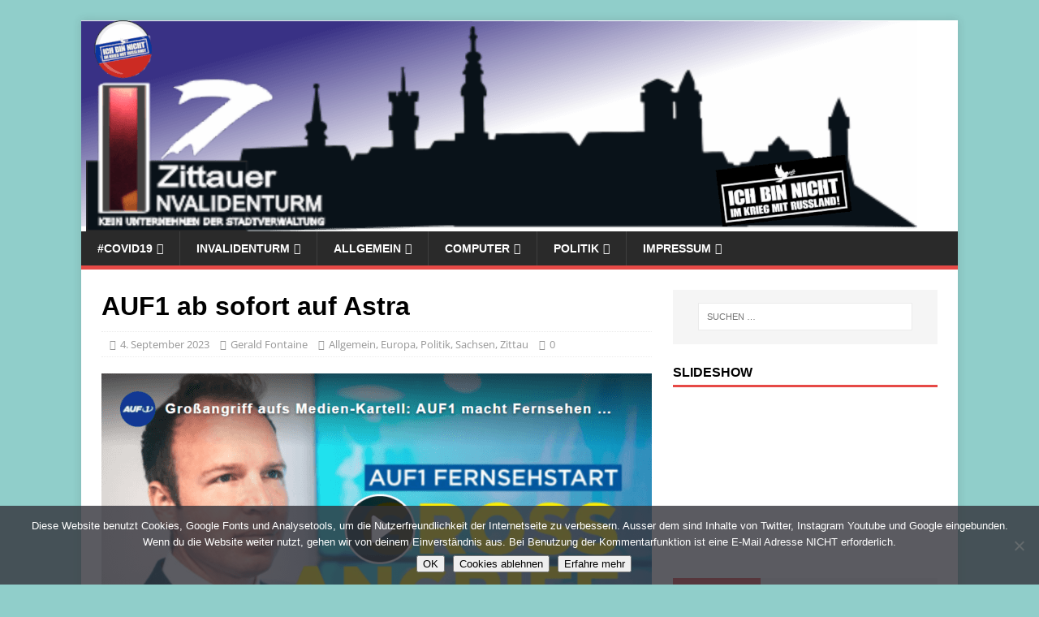

--- FILE ---
content_type: text/html; charset=UTF-8
request_url: https://invalidenturm.eu/2023/09/auf1-ab-sofort-auf-astra/
body_size: 39970
content:
<!DOCTYPE html>
<html class="no-js" lang="de">
<head>
<meta charset="UTF-8">
<meta name="viewport" content="width=device-width, initial-scale=1.0">
<link rel="profile" href="http://gmpg.org/xfn/11" />
<link rel="pingback" href="https://invalidenturm.eu/xmlrpc.php" />
<meta name='robots' content='index, follow, max-image-preview:large, max-snippet:-1, max-video-preview:-1' />

	<!-- This site is optimized with the Yoast SEO plugin v26.8 - https://yoast.com/product/yoast-seo-wordpress/ -->
	<title>AUF1 ab sofort auf Astra - INVALIDENTURM.EU</title>
	<link rel="canonical" href="https://invalidenturm.eu/2023/09/auf1-ab-sofort-auf-astra/" />
	<meta name="twitter:card" content="summary_large_image" />
	<meta name="twitter:title" content="AUF1 ab sofort auf Astra - INVALIDENTURM.EU" />
	<meta name="twitter:description" content="Quelle: www.auf1.tv https://auf1.info/ab-heute-ist-auf1-im-satelliten-fernsehen/ So empfangen Sie den Kanal „SRGT“, wo AUF1 ab sofort sein Programm sendet:&nbsp;Öffnen Sie bei Ihrem Empfangsgerät das Menü „Einstellungen“ und wählen [...]" />
	<meta name="twitter:image" content="https://invalidenturm.eu/wp-content/uploads/2023/09/opera-momentaufnahme_2023-09-04_130200_invalidenturmeu.png" />
	<meta name="twitter:label1" content="Verfasst von" />
	<meta name="twitter:data1" content="Gerald Fontaine" />
	<meta name="twitter:label2" content="Geschätzte Lesezeit" />
	<meta name="twitter:data2" content="1 Minute" />
	<script type="application/ld+json" class="yoast-schema-graph">{"@context":"https://schema.org","@graph":[{"@type":"Article","@id":"https://invalidenturm.eu/2023/09/auf1-ab-sofort-auf-astra/#article","isPartOf":{"@id":"https://invalidenturm.eu/2023/09/auf1-ab-sofort-auf-astra/"},"author":{"name":"Gerald Fontaine","@id":"https://invalidenturm.eu/#/schema/person/35f440e5c071fc73c652d35dfd812283"},"headline":"AUF1 ab sofort auf Astra","datePublished":"2023-09-04T11:04:30+00:00","mainEntityOfPage":{"@id":"https://invalidenturm.eu/2023/09/auf1-ab-sofort-auf-astra/"},"wordCount":93,"commentCount":0,"publisher":{"@id":"https://invalidenturm.eu/#organization"},"image":{"@id":"https://invalidenturm.eu/2023/09/auf1-ab-sofort-auf-astra/#primaryimage"},"thumbnailUrl":"https://invalidenturm.eu/wp-content/uploads/2023/09/opera-momentaufnahme_2023-09-04_130200_invalidenturmeu.png","articleSection":{"1":"Europa","2":"Politik","3":"Sachsen","4":"Zittau"},"inLanguage":"de","potentialAction":[{"@type":"CommentAction","name":"Comment","target":["https://invalidenturm.eu/2023/09/auf1-ab-sofort-auf-astra/#respond"]}]},{"@type":"WebPage","@id":"https://invalidenturm.eu/2023/09/auf1-ab-sofort-auf-astra/","url":"https://invalidenturm.eu/2023/09/auf1-ab-sofort-auf-astra/","name":"AUF1 ab sofort auf Astra - INVALIDENTURM.EU","isPartOf":{"@id":"https://invalidenturm.eu/#website"},"primaryImageOfPage":{"@id":"https://invalidenturm.eu/2023/09/auf1-ab-sofort-auf-astra/#primaryimage"},"image":{"@id":"https://invalidenturm.eu/2023/09/auf1-ab-sofort-auf-astra/#primaryimage"},"thumbnailUrl":"https://invalidenturm.eu/wp-content/uploads/2023/09/opera-momentaufnahme_2023-09-04_130200_invalidenturmeu.png","datePublished":"2023-09-04T11:04:30+00:00","breadcrumb":{"@id":"https://invalidenturm.eu/2023/09/auf1-ab-sofort-auf-astra/#breadcrumb"},"inLanguage":"de","potentialAction":[{"@type":"ReadAction","target":["https://invalidenturm.eu/2023/09/auf1-ab-sofort-auf-astra/"]}]},{"@type":"ImageObject","inLanguage":"de","@id":"https://invalidenturm.eu/2023/09/auf1-ab-sofort-auf-astra/#primaryimage","url":"https://invalidenturm.eu/wp-content/uploads/2023/09/opera-momentaufnahme_2023-09-04_130200_invalidenturmeu.png","contentUrl":"https://invalidenturm.eu/wp-content/uploads/2023/09/opera-momentaufnahme_2023-09-04_130200_invalidenturmeu.png","width":828,"height":464},{"@type":"BreadcrumbList","@id":"https://invalidenturm.eu/2023/09/auf1-ab-sofort-auf-astra/#breadcrumb","itemListElement":[{"@type":"ListItem","position":1,"name":"Startseite","item":"https://invalidenturm.eu/"},{"@type":"ListItem","position":2,"name":"Weltstadt Zittau","item":"https://invalidenturm.eu/weltstadt-zittau/"},{"@type":"ListItem","position":3,"name":"AUF1 ab sofort auf Astra"}]},{"@type":"WebSite","@id":"https://invalidenturm.eu/#website","url":"https://invalidenturm.eu/","name":"INVALIDENTURM.DE","description":"","publisher":{"@id":"https://invalidenturm.eu/#organization"},"potentialAction":[{"@type":"SearchAction","target":{"@type":"EntryPoint","urlTemplate":"https://invalidenturm.eu/?s={search_term_string}"},"query-input":{"@type":"PropertyValueSpecification","valueRequired":true,"valueName":"search_term_string"}}],"inLanguage":"de"},{"@type":"Organization","@id":"https://invalidenturm.eu/#organization","name":"invalidenturm","url":"https://invalidenturm.eu/","logo":{"@type":"ImageObject","inLanguage":"de","@id":"https://invalidenturm.eu/#/schema/logo/image/","url":"https://invalidenturm.eu/wp-content/uploads/2014/05/logo-neu1-e1442216169674.png","contentUrl":"https://invalidenturm.eu/wp-content/uploads/2014/05/logo-neu1-e1442216169674.png","width":170,"height":150,"caption":"invalidenturm"},"image":{"@id":"https://invalidenturm.eu/#/schema/logo/image/"}},{"@type":"Person","@id":"https://invalidenturm.eu/#/schema/person/35f440e5c071fc73c652d35dfd812283","name":"Gerald Fontaine","description":"In Anlehnung an Annalenas Lebenslauf: Gerald wurde in Zittau geboren. Er studierte zunächst an der Polytechnischen Oberschule 10 Jahre lang den glorreichen Sieg der Oktoberrevolution und die Vorzüge der Diktatur des Proletariats...... steckbrief-fuer-das-publikum Ja, das isses. Informatiker mit polnisch zuerkanntem Doktortitel, sozial engagiert, Journalist, Politiker, Jurist, Wirtschaftskapitän. Wählt mich! Ich hab die Haare schön. Auch zu finden bei Publikum","sameAs":["http://invalidenturm.eu"],"url":"https://invalidenturm.eu/author/gerald/"}]}</script>
	<!-- / Yoast SEO plugin. -->


<link rel="alternate" type="application/rss+xml" title="INVALIDENTURM.EU &raquo; Feed" href="https://invalidenturm.eu/feed/" />
<link rel="alternate" type="application/rss+xml" title="INVALIDENTURM.EU &raquo; Kommentar-Feed" href="https://invalidenturm.eu/comments/feed/" />
<script type="text/javascript" id="wpp-js" src="https://invalidenturm.eu/wp-content/plugins/wordpress-popular-posts/assets/js/wpp.min.js?ver=7.3.6" data-sampling="0" data-sampling-rate="100" data-api-url="https://invalidenturm.eu/wp-json/wordpress-popular-posts" data-post-id="22538" data-token="3e28ce9955" data-lang="0" data-debug="0"></script>
<link rel="alternate" type="application/rss+xml" title="INVALIDENTURM.EU &raquo; AUF1 ab sofort auf Astra-Kommentar-Feed" href="https://invalidenturm.eu/2023/09/auf1-ab-sofort-auf-astra/feed/" />
<style id='wp-img-auto-sizes-contain-inline-css' type='text/css'>
img:is([sizes=auto i],[sizes^="auto," i]){contain-intrinsic-size:3000px 1500px}
/*# sourceURL=wp-img-auto-sizes-contain-inline-css */
</style>
<style id='wp-block-library-inline-css' type='text/css'>
:root{--wp-block-synced-color:#7a00df;--wp-block-synced-color--rgb:122,0,223;--wp-bound-block-color:var(--wp-block-synced-color);--wp-editor-canvas-background:#ddd;--wp-admin-theme-color:#007cba;--wp-admin-theme-color--rgb:0,124,186;--wp-admin-theme-color-darker-10:#006ba1;--wp-admin-theme-color-darker-10--rgb:0,107,160.5;--wp-admin-theme-color-darker-20:#005a87;--wp-admin-theme-color-darker-20--rgb:0,90,135;--wp-admin-border-width-focus:2px}@media (min-resolution:192dpi){:root{--wp-admin-border-width-focus:1.5px}}.wp-element-button{cursor:pointer}:root .has-very-light-gray-background-color{background-color:#eee}:root .has-very-dark-gray-background-color{background-color:#313131}:root .has-very-light-gray-color{color:#eee}:root .has-very-dark-gray-color{color:#313131}:root .has-vivid-green-cyan-to-vivid-cyan-blue-gradient-background{background:linear-gradient(135deg,#00d084,#0693e3)}:root .has-purple-crush-gradient-background{background:linear-gradient(135deg,#34e2e4,#4721fb 50%,#ab1dfe)}:root .has-hazy-dawn-gradient-background{background:linear-gradient(135deg,#faaca8,#dad0ec)}:root .has-subdued-olive-gradient-background{background:linear-gradient(135deg,#fafae1,#67a671)}:root .has-atomic-cream-gradient-background{background:linear-gradient(135deg,#fdd79a,#004a59)}:root .has-nightshade-gradient-background{background:linear-gradient(135deg,#330968,#31cdcf)}:root .has-midnight-gradient-background{background:linear-gradient(135deg,#020381,#2874fc)}:root{--wp--preset--font-size--normal:16px;--wp--preset--font-size--huge:42px}.has-regular-font-size{font-size:1em}.has-larger-font-size{font-size:2.625em}.has-normal-font-size{font-size:var(--wp--preset--font-size--normal)}.has-huge-font-size{font-size:var(--wp--preset--font-size--huge)}.has-text-align-center{text-align:center}.has-text-align-left{text-align:left}.has-text-align-right{text-align:right}.has-fit-text{white-space:nowrap!important}#end-resizable-editor-section{display:none}.aligncenter{clear:both}.items-justified-left{justify-content:flex-start}.items-justified-center{justify-content:center}.items-justified-right{justify-content:flex-end}.items-justified-space-between{justify-content:space-between}.screen-reader-text{border:0;clip-path:inset(50%);height:1px;margin:-1px;overflow:hidden;padding:0;position:absolute;width:1px;word-wrap:normal!important}.screen-reader-text:focus{background-color:#ddd;clip-path:none;color:#444;display:block;font-size:1em;height:auto;left:5px;line-height:normal;padding:15px 23px 14px;text-decoration:none;top:5px;width:auto;z-index:100000}html :where(.has-border-color){border-style:solid}html :where([style*=border-top-color]){border-top-style:solid}html :where([style*=border-right-color]){border-right-style:solid}html :where([style*=border-bottom-color]){border-bottom-style:solid}html :where([style*=border-left-color]){border-left-style:solid}html :where([style*=border-width]){border-style:solid}html :where([style*=border-top-width]){border-top-style:solid}html :where([style*=border-right-width]){border-right-style:solid}html :where([style*=border-bottom-width]){border-bottom-style:solid}html :where([style*=border-left-width]){border-left-style:solid}html :where(img[class*=wp-image-]){height:auto;max-width:100%}:where(figure){margin:0 0 1em}html :where(.is-position-sticky){--wp-admin--admin-bar--position-offset:var(--wp-admin--admin-bar--height,0px)}@media screen and (max-width:600px){html :where(.is-position-sticky){--wp-admin--admin-bar--position-offset:0px}}

/*# sourceURL=wp-block-library-inline-css */
</style><style id='global-styles-inline-css' type='text/css'>
:root{--wp--preset--aspect-ratio--square: 1;--wp--preset--aspect-ratio--4-3: 4/3;--wp--preset--aspect-ratio--3-4: 3/4;--wp--preset--aspect-ratio--3-2: 3/2;--wp--preset--aspect-ratio--2-3: 2/3;--wp--preset--aspect-ratio--16-9: 16/9;--wp--preset--aspect-ratio--9-16: 9/16;--wp--preset--color--black: #000000;--wp--preset--color--cyan-bluish-gray: #abb8c3;--wp--preset--color--white: #ffffff;--wp--preset--color--pale-pink: #f78da7;--wp--preset--color--vivid-red: #cf2e2e;--wp--preset--color--luminous-vivid-orange: #ff6900;--wp--preset--color--luminous-vivid-amber: #fcb900;--wp--preset--color--light-green-cyan: #7bdcb5;--wp--preset--color--vivid-green-cyan: #00d084;--wp--preset--color--pale-cyan-blue: #8ed1fc;--wp--preset--color--vivid-cyan-blue: #0693e3;--wp--preset--color--vivid-purple: #9b51e0;--wp--preset--gradient--vivid-cyan-blue-to-vivid-purple: linear-gradient(135deg,rgb(6,147,227) 0%,rgb(155,81,224) 100%);--wp--preset--gradient--light-green-cyan-to-vivid-green-cyan: linear-gradient(135deg,rgb(122,220,180) 0%,rgb(0,208,130) 100%);--wp--preset--gradient--luminous-vivid-amber-to-luminous-vivid-orange: linear-gradient(135deg,rgb(252,185,0) 0%,rgb(255,105,0) 100%);--wp--preset--gradient--luminous-vivid-orange-to-vivid-red: linear-gradient(135deg,rgb(255,105,0) 0%,rgb(207,46,46) 100%);--wp--preset--gradient--very-light-gray-to-cyan-bluish-gray: linear-gradient(135deg,rgb(238,238,238) 0%,rgb(169,184,195) 100%);--wp--preset--gradient--cool-to-warm-spectrum: linear-gradient(135deg,rgb(74,234,220) 0%,rgb(151,120,209) 20%,rgb(207,42,186) 40%,rgb(238,44,130) 60%,rgb(251,105,98) 80%,rgb(254,248,76) 100%);--wp--preset--gradient--blush-light-purple: linear-gradient(135deg,rgb(255,206,236) 0%,rgb(152,150,240) 100%);--wp--preset--gradient--blush-bordeaux: linear-gradient(135deg,rgb(254,205,165) 0%,rgb(254,45,45) 50%,rgb(107,0,62) 100%);--wp--preset--gradient--luminous-dusk: linear-gradient(135deg,rgb(255,203,112) 0%,rgb(199,81,192) 50%,rgb(65,88,208) 100%);--wp--preset--gradient--pale-ocean: linear-gradient(135deg,rgb(255,245,203) 0%,rgb(182,227,212) 50%,rgb(51,167,181) 100%);--wp--preset--gradient--electric-grass: linear-gradient(135deg,rgb(202,248,128) 0%,rgb(113,206,126) 100%);--wp--preset--gradient--midnight: linear-gradient(135deg,rgb(2,3,129) 0%,rgb(40,116,252) 100%);--wp--preset--font-size--small: 13px;--wp--preset--font-size--medium: 20px;--wp--preset--font-size--large: 36px;--wp--preset--font-size--x-large: 42px;--wp--preset--spacing--20: 0.44rem;--wp--preset--spacing--30: 0.67rem;--wp--preset--spacing--40: 1rem;--wp--preset--spacing--50: 1.5rem;--wp--preset--spacing--60: 2.25rem;--wp--preset--spacing--70: 3.38rem;--wp--preset--spacing--80: 5.06rem;--wp--preset--shadow--natural: 6px 6px 9px rgba(0, 0, 0, 0.2);--wp--preset--shadow--deep: 12px 12px 50px rgba(0, 0, 0, 0.4);--wp--preset--shadow--sharp: 6px 6px 0px rgba(0, 0, 0, 0.2);--wp--preset--shadow--outlined: 6px 6px 0px -3px rgb(255, 255, 255), 6px 6px rgb(0, 0, 0);--wp--preset--shadow--crisp: 6px 6px 0px rgb(0, 0, 0);}:where(.is-layout-flex){gap: 0.5em;}:where(.is-layout-grid){gap: 0.5em;}body .is-layout-flex{display: flex;}.is-layout-flex{flex-wrap: wrap;align-items: center;}.is-layout-flex > :is(*, div){margin: 0;}body .is-layout-grid{display: grid;}.is-layout-grid > :is(*, div){margin: 0;}:where(.wp-block-columns.is-layout-flex){gap: 2em;}:where(.wp-block-columns.is-layout-grid){gap: 2em;}:where(.wp-block-post-template.is-layout-flex){gap: 1.25em;}:where(.wp-block-post-template.is-layout-grid){gap: 1.25em;}.has-black-color{color: var(--wp--preset--color--black) !important;}.has-cyan-bluish-gray-color{color: var(--wp--preset--color--cyan-bluish-gray) !important;}.has-white-color{color: var(--wp--preset--color--white) !important;}.has-pale-pink-color{color: var(--wp--preset--color--pale-pink) !important;}.has-vivid-red-color{color: var(--wp--preset--color--vivid-red) !important;}.has-luminous-vivid-orange-color{color: var(--wp--preset--color--luminous-vivid-orange) !important;}.has-luminous-vivid-amber-color{color: var(--wp--preset--color--luminous-vivid-amber) !important;}.has-light-green-cyan-color{color: var(--wp--preset--color--light-green-cyan) !important;}.has-vivid-green-cyan-color{color: var(--wp--preset--color--vivid-green-cyan) !important;}.has-pale-cyan-blue-color{color: var(--wp--preset--color--pale-cyan-blue) !important;}.has-vivid-cyan-blue-color{color: var(--wp--preset--color--vivid-cyan-blue) !important;}.has-vivid-purple-color{color: var(--wp--preset--color--vivid-purple) !important;}.has-black-background-color{background-color: var(--wp--preset--color--black) !important;}.has-cyan-bluish-gray-background-color{background-color: var(--wp--preset--color--cyan-bluish-gray) !important;}.has-white-background-color{background-color: var(--wp--preset--color--white) !important;}.has-pale-pink-background-color{background-color: var(--wp--preset--color--pale-pink) !important;}.has-vivid-red-background-color{background-color: var(--wp--preset--color--vivid-red) !important;}.has-luminous-vivid-orange-background-color{background-color: var(--wp--preset--color--luminous-vivid-orange) !important;}.has-luminous-vivid-amber-background-color{background-color: var(--wp--preset--color--luminous-vivid-amber) !important;}.has-light-green-cyan-background-color{background-color: var(--wp--preset--color--light-green-cyan) !important;}.has-vivid-green-cyan-background-color{background-color: var(--wp--preset--color--vivid-green-cyan) !important;}.has-pale-cyan-blue-background-color{background-color: var(--wp--preset--color--pale-cyan-blue) !important;}.has-vivid-cyan-blue-background-color{background-color: var(--wp--preset--color--vivid-cyan-blue) !important;}.has-vivid-purple-background-color{background-color: var(--wp--preset--color--vivid-purple) !important;}.has-black-border-color{border-color: var(--wp--preset--color--black) !important;}.has-cyan-bluish-gray-border-color{border-color: var(--wp--preset--color--cyan-bluish-gray) !important;}.has-white-border-color{border-color: var(--wp--preset--color--white) !important;}.has-pale-pink-border-color{border-color: var(--wp--preset--color--pale-pink) !important;}.has-vivid-red-border-color{border-color: var(--wp--preset--color--vivid-red) !important;}.has-luminous-vivid-orange-border-color{border-color: var(--wp--preset--color--luminous-vivid-orange) !important;}.has-luminous-vivid-amber-border-color{border-color: var(--wp--preset--color--luminous-vivid-amber) !important;}.has-light-green-cyan-border-color{border-color: var(--wp--preset--color--light-green-cyan) !important;}.has-vivid-green-cyan-border-color{border-color: var(--wp--preset--color--vivid-green-cyan) !important;}.has-pale-cyan-blue-border-color{border-color: var(--wp--preset--color--pale-cyan-blue) !important;}.has-vivid-cyan-blue-border-color{border-color: var(--wp--preset--color--vivid-cyan-blue) !important;}.has-vivid-purple-border-color{border-color: var(--wp--preset--color--vivid-purple) !important;}.has-vivid-cyan-blue-to-vivid-purple-gradient-background{background: var(--wp--preset--gradient--vivid-cyan-blue-to-vivid-purple) !important;}.has-light-green-cyan-to-vivid-green-cyan-gradient-background{background: var(--wp--preset--gradient--light-green-cyan-to-vivid-green-cyan) !important;}.has-luminous-vivid-amber-to-luminous-vivid-orange-gradient-background{background: var(--wp--preset--gradient--luminous-vivid-amber-to-luminous-vivid-orange) !important;}.has-luminous-vivid-orange-to-vivid-red-gradient-background{background: var(--wp--preset--gradient--luminous-vivid-orange-to-vivid-red) !important;}.has-very-light-gray-to-cyan-bluish-gray-gradient-background{background: var(--wp--preset--gradient--very-light-gray-to-cyan-bluish-gray) !important;}.has-cool-to-warm-spectrum-gradient-background{background: var(--wp--preset--gradient--cool-to-warm-spectrum) !important;}.has-blush-light-purple-gradient-background{background: var(--wp--preset--gradient--blush-light-purple) !important;}.has-blush-bordeaux-gradient-background{background: var(--wp--preset--gradient--blush-bordeaux) !important;}.has-luminous-dusk-gradient-background{background: var(--wp--preset--gradient--luminous-dusk) !important;}.has-pale-ocean-gradient-background{background: var(--wp--preset--gradient--pale-ocean) !important;}.has-electric-grass-gradient-background{background: var(--wp--preset--gradient--electric-grass) !important;}.has-midnight-gradient-background{background: var(--wp--preset--gradient--midnight) !important;}.has-small-font-size{font-size: var(--wp--preset--font-size--small) !important;}.has-medium-font-size{font-size: var(--wp--preset--font-size--medium) !important;}.has-large-font-size{font-size: var(--wp--preset--font-size--large) !important;}.has-x-large-font-size{font-size: var(--wp--preset--font-size--x-large) !important;}
/*# sourceURL=global-styles-inline-css */
</style>

<style id='classic-theme-styles-inline-css' type='text/css'>
/*! This file is auto-generated */
.wp-block-button__link{color:#fff;background-color:#32373c;border-radius:9999px;box-shadow:none;text-decoration:none;padding:calc(.667em + 2px) calc(1.333em + 2px);font-size:1.125em}.wp-block-file__button{background:#32373c;color:#fff;text-decoration:none}
/*# sourceURL=/wp-includes/css/classic-themes.min.css */
</style>
<link rel='stylesheet' id='af-fontawesome-css' href='https://invalidenturm.eu/wp-content/plugins/asgaros-forum/libs/fontawesome/css/all.min.css?ver=3.3.0' type='text/css' media='all' />
<link rel='stylesheet' id='af-fontawesome-compat-v4-css' href='https://invalidenturm.eu/wp-content/plugins/asgaros-forum/libs/fontawesome/css/v4-shims.min.css?ver=3.3.0' type='text/css' media='all' />
<link rel='stylesheet' id='af-widgets-css' href='https://invalidenturm.eu/wp-content/plugins/asgaros-forum/skin/widgets.css?ver=3.3.0' type='text/css' media='all' />
<link rel='stylesheet' id='contact-form-7-css' href='https://invalidenturm.eu/wp-content/plugins/contact-form-7/includes/css/styles.css?ver=6.1.4' type='text/css' media='all' />
<link rel='stylesheet' id='cookie-notice-front-css' href='https://invalidenturm.eu/wp-content/plugins/cookie-notice/css/front.min.css?ver=2.5.11' type='text/css' media='all' />
<link rel='stylesheet' id='jps-common-front-css' href='https://invalidenturm.eu/wp-content/plugins/jquery-post-splitter/css/common-front.css?ver=1769098091' type='text/css' media='all' />
<link rel='stylesheet' id='paged-post-jquery-css' href='https://invalidenturm.eu/wp-content/plugins/jquery-post-splitter/css/paged-post-jquery.css?ver=1769098091' type='text/css' media='all' />
<link rel='stylesheet' id='wordpress-popular-posts-css-css' href='https://invalidenturm.eu/wp-content/plugins/wordpress-popular-posts/assets/css/wpp.css?ver=7.3.6' type='text/css' media='all' />
<link href='https://invalidenturm.eu/wp-content/uploads/dsgvo-webfonts/132fc00a0d8d43edf83a1eff74daedae.css' rel='stylesheet' type='text/css' />
<link rel='stylesheet' id='mh-magazine-lite-css' href='https://invalidenturm.eu/wp-content/themes/mh-magazine-lite/style.css?ver=2.10.0' type='text/css' media='all' />
<link rel='stylesheet' id='mh-font-awesome-css' href='https://invalidenturm.eu/wp-content/themes/mh-magazine-lite/includes/font-awesome.min.css' type='text/css' media='all' />
<link rel='stylesheet' id='ngg_trigger_buttons-css' href='https://invalidenturm.eu/wp-content/plugins/nextgen-gallery/static/GalleryDisplay/trigger_buttons.css?ver=4.0.4' type='text/css' media='all' />
<link rel='stylesheet' id='fancybox-0-css' href='https://invalidenturm.eu/wp-content/plugins/nextgen-gallery/static/Lightbox/fancybox/jquery.fancybox-1.3.4.css?ver=4.0.4' type='text/css' media='all' />
<link rel='stylesheet' id='fontawesome_v4_shim_style-css' href='https://invalidenturm.eu/wp-content/plugins/nextgen-gallery/static/FontAwesome/css/v4-shims.min.css?ver=6.9' type='text/css' media='all' />
<link rel='stylesheet' id='fontawesome-css' href='https://invalidenturm.eu/wp-content/plugins/nextgen-gallery/static/FontAwesome/css/all.min.css?ver=6.9' type='text/css' media='all' />
<link rel='stylesheet' id='ngg_basic_slideshow_style-css' href='https://invalidenturm.eu/wp-content/plugins/nextgen-gallery/static/Slideshow/ngg_basic_slideshow.css?ver=4.0.4' type='text/css' media='all' />
<link rel='stylesheet' id='ngg_slick_slideshow_style-css' href='https://invalidenturm.eu/wp-content/plugins/nextgen-gallery/static/Slideshow/slick/slick.css?ver=4.0.4' type='text/css' media='all' />
<link rel='stylesheet' id='ngg_slick_slideshow_theme-css' href='https://invalidenturm.eu/wp-content/plugins/nextgen-gallery/static/Slideshow/slick/slick-theme.css?ver=4.0.4' type='text/css' media='all' />
<link rel='stylesheet' id='nextgen_widgets_style-css' href='https://invalidenturm.eu/wp-content/plugins/nextgen-gallery/static/Widget/display.css?ver=4.0.4' type='text/css' media='all' />
<link rel='stylesheet' id='nextgen_basic_slideshow_style-css' href='https://invalidenturm.eu/wp-content/plugins/nextgen-gallery/static/Slideshow/ngg_basic_slideshow.css?ver=4.0.4' type='text/css' media='all' />
<script type="text/javascript" id="cookie-notice-front-js-before">
/* <![CDATA[ */
var cnArgs = {"ajaxUrl":"https:\/\/invalidenturm.eu\/wp-admin\/admin-ajax.php","nonce":"1a56f6f704","hideEffect":"fade","position":"bottom","onScroll":true,"onScrollOffset":100,"onClick":true,"cookieName":"cookie_notice_accepted","cookieTime":7862400,"cookieTimeRejected":2592000,"globalCookie":false,"redirection":true,"cache":true,"revokeCookies":false,"revokeCookiesOpt":"automatic"};

//# sourceURL=cookie-notice-front-js-before
/* ]]> */
</script>
<script type="text/javascript" src="https://invalidenturm.eu/wp-content/plugins/cookie-notice/js/front.min.js?ver=2.5.11" id="cookie-notice-front-js"></script>
<script type="text/javascript" src="https://invalidenturm.eu/wp-includes/js/jquery/jquery.min.js?ver=3.7.1" id="jquery-core-js"></script>
<script type="text/javascript" src="https://invalidenturm.eu/wp-includes/js/jquery/jquery-migrate.min.js?ver=3.4.1" id="jquery-migrate-js"></script>
<script type="text/javascript" id="mh-scripts-js-extra">
/* <![CDATA[ */
var mh_magazine = {"text":{"toggle_menu":"Men\u00fc umschalten"}};
//# sourceURL=mh-scripts-js-extra
/* ]]> */
</script>
<script type="text/javascript" src="https://invalidenturm.eu/wp-content/themes/mh-magazine-lite/js/scripts.js?ver=2.10.0" id="mh-scripts-js"></script>
<script type="text/javascript" id="photocrati_ajax-js-extra">
/* <![CDATA[ */
var photocrati_ajax = {"url":"https://invalidenturm.eu/index.php?photocrati_ajax=1","rest_url":"https://invalidenturm.eu/wp-json/","wp_home_url":"https://invalidenturm.eu","wp_site_url":"https://invalidenturm.eu","wp_root_url":"https://invalidenturm.eu","wp_plugins_url":"https://invalidenturm.eu/wp-content/plugins","wp_content_url":"https://invalidenturm.eu/wp-content","wp_includes_url":"https://invalidenturm.eu/wp-includes/","ngg_param_slug":"nggallery","rest_nonce":"3e28ce9955"};
//# sourceURL=photocrati_ajax-js-extra
/* ]]> */
</script>
<script type="text/javascript" src="https://invalidenturm.eu/wp-content/plugins/nextgen-gallery/static/Legacy/ajax.min.js?ver=4.0.4" id="photocrati_ajax-js"></script>
<script type="text/javascript" src="https://invalidenturm.eu/wp-content/plugins/nextgen-gallery/static/FontAwesome/js/v4-shims.min.js?ver=5.3.1" id="fontawesome_v4_shim-js"></script>
<script type="text/javascript" defer crossorigin="anonymous" data-auto-replace-svg="false" data-keep-original-source="false" data-search-pseudo-elements src="https://invalidenturm.eu/wp-content/plugins/nextgen-gallery/static/FontAwesome/js/all.min.js?ver=5.3.1" id="fontawesome-js"></script>
<script type="text/javascript" src="https://invalidenturm.eu/wp-content/plugins/nextgen-gallery/static/Slideshow/slick/slick-1.8.0-modded.js?ver=4.0.4" id="ngg_slick-js"></script>
<meta name="generator" content="WordPress 6.9" />
<link rel='shortlink' href='https://invalidenturm.eu/?p=22538' />
        
        <script type="text/javascript" language="javascript">
			function jps_custom_functions_set_1(){
							}
		</script>
	
		<style type="text/css">
				div.page-links{
			display:none !important;
		}
			
				
	
		</style>
	
		            <style id="wpp-loading-animation-styles">@-webkit-keyframes bgslide{from{background-position-x:0}to{background-position-x:-200%}}@keyframes bgslide{from{background-position-x:0}to{background-position-x:-200%}}.wpp-widget-block-placeholder,.wpp-shortcode-placeholder{margin:0 auto;width:60px;height:3px;background:#dd3737;background:linear-gradient(90deg,#dd3737 0%,#571313 10%,#dd3737 100%);background-size:200% auto;border-radius:3px;-webkit-animation:bgslide 1s infinite linear;animation:bgslide 1s infinite linear}</style>
            <!-- Analytics by WP Statistics - https://wp-statistics.com -->
<!--[if lt IE 9]>
<script src="https://invalidenturm.eu/wp-content/themes/mh-magazine-lite/js/css3-mediaqueries.js"></script>
<![endif]-->
<style type="text/css">.recentcomments a{display:inline !important;padding:0 !important;margin:0 !important;}</style><style type="text/css" id="custom-background-css">
body.custom-background { background-color: #90ceca; }
</style>
	<link rel="icon" href="https://invalidenturm.eu/wp-content/uploads/2014/03/invalidenturm-1-100x100.gif" sizes="32x32" />
<link rel="icon" href="https://invalidenturm.eu/wp-content/uploads/2014/03/invalidenturm-1.gif" sizes="192x192" />
<link rel="apple-touch-icon" href="https://invalidenturm.eu/wp-content/uploads/2014/03/invalidenturm-1.gif" />
<meta name="msapplication-TileImage" content="https://invalidenturm.eu/wp-content/uploads/2014/03/invalidenturm-1.gif" />
<link rel='stylesheet' id='shariffcss-css' href='https://invalidenturm.eu/wp-content/plugins/shariff/css/shariff.min.css?ver=4.6.15' type='text/css' media='all' />
<link rel='stylesheet' id='nextgen_pagination_style-css' href='https://invalidenturm.eu/wp-content/plugins/nextgen-gallery/static/GalleryDisplay/pagination_style.css?ver=4.0.4' type='text/css' media='all' />
<link rel='stylesheet' id='nextgen_basic_thumbnails_style-css' href='https://invalidenturm.eu/wp-content/plugins/nextgen-gallery/static/Thumbnails/nextgen_basic_thumbnails.css?ver=4.0.4' type='text/css' media='all' />
</head>
<body id="mh-mobile" class="wp-singular post-template-default single single-post postid-22538 single-format-standard custom-background wp-theme-mh-magazine-lite cookies-not-set metaslider-plugin mh-right-sb" itemscope="itemscope" itemtype="https://schema.org/WebPage">
<div class="mh-container mh-container-outer">
<div class="mh-header-mobile-nav mh-clearfix"></div>
<header class="mh-header" itemscope="itemscope" itemtype="https://schema.org/WPHeader">
	<div class="mh-container mh-container-inner mh-row mh-clearfix">
		<div class="mh-custom-header mh-clearfix">
<a class="mh-header-image-link" href="https://invalidenturm.eu/" title="INVALIDENTURM.EU" rel="home">
<img class="mh-header-image" src="https://invalidenturm.eu/wp-content/uploads/2023/03/it-silhouette3-1.png" height="260" width="1030" alt="INVALIDENTURM.EU" />
</a>
</div>
	</div>
	<div class="mh-main-nav-wrap">
		<nav class="mh-navigation mh-main-nav mh-container mh-container-inner mh-clearfix" itemscope="itemscope" itemtype="https://schema.org/SiteNavigationElement">
			<div class="menu-hauptmenue2-container"><ul id="menu-hauptmenue2" class="menu"><li id="menu-item-10545" class="menu-item menu-item-type-post_type menu-item-object-post menu-item-has-children menu-item-10545"><a href="https://invalidenturm.eu/2020/02/coronavirus-tagesmeldungen/">#covid19</a>
<ul class="sub-menu">
	<li id="menu-item-15924" class="menu-item menu-item-type-taxonomy menu-item-object-category menu-item-15924"><a href="https://invalidenturm.eu/thema/outbreak/">Alle Beiträge zu Corona</a></li>
	<li id="menu-item-14197" class="menu-item menu-item-type-custom menu-item-object-custom menu-item-14197"><a href="https://onemocneni-aktualne.mzcr.cz/covid-19?utm_source=general&#038;utm_medium=widget&#038;utm_campaign=covid-19">Corona in Tschechien</a></li>
	<li id="menu-item-11880" class="menu-item menu-item-type-post_type menu-item-object-post menu-item-has-children menu-item-11880"><a href="https://invalidenturm.eu/2020/03/covid19-in-deutschland/">#Covid19 in Deutschland</a>
	<ul class="sub-menu">
		<li id="menu-item-21632" class="menu-item menu-item-type-custom menu-item-object-custom menu-item-21632"><a href="https://www.wir-vergessen-nicht.com/">Wir vergessen nicht</a></li>
		<li id="menu-item-16951" class="menu-item menu-item-type-custom menu-item-object-custom menu-item-has-children menu-item-16951"><a href="https://www.coronavirus.sachsen.de/infektionsfaelle-in-sachsen-4151.html?_cp=%7B%7D#a-9071">Coronafälle Sachsen</a>
		<ul class="sub-menu">
			<li id="menu-item-21404" class="menu-item menu-item-type-custom menu-item-object-custom menu-item-21404"><a href="https://peterdierich.info/aktuelle-informationen">Prof. Dierich Coronainformationsblatt</a></li>
			<li id="menu-item-14233" class="menu-item menu-item-type-custom menu-item-object-custom menu-item-14233"><a href="https://sachsen.impfterminvergabe.de/">Impfterminvergabe Sachsen</a></li>
		</ul>
</li>
		<li id="menu-item-12358" class="menu-item menu-item-type-custom menu-item-object-custom menu-item-has-children menu-item-12358"><a href="https://www.kreis-goerlitz.de/Aktuelles/Coronavirus.htm?">#Covid19 Landkreis Görlitz</a>
		<ul class="sub-menu">
			<li id="menu-item-12361" class="menu-item menu-item-type-post_type menu-item-object-post menu-item-12361"><a href="https://invalidenturm.eu/2020/03/bildungsangebote-fuer-schueler-in-coronaferien/">Bildungsangebote für Schüler in Coronaferien</a></li>
			<li id="menu-item-12564" class="menu-item menu-item-type-custom menu-item-object-custom menu-item-12564"><a href="https://zittau.de/de/Corona-Info?fbclid=IwAR1DlxRV5xXXd3ki3Luen9N6KR0F7_S81wBm6TSGdGcaVgrgKXvRunb2QLw">#Covid19 Infoseite Stadt Zittau</a></li>
			<li id="menu-item-12363" class="menu-item menu-item-type-post_type menu-item-object-post menu-item-12363"><a href="https://invalidenturm.eu/2020/03/covid19-ist-in-zittau-angekommen/">#Covid19 ist in Zittau angekommen…</a></li>
			<li id="menu-item-12362" class="menu-item menu-item-type-post_type menu-item-object-post menu-item-12362"><a href="https://invalidenturm.eu/2020/03/coronahilfe-hilfsangebote-eintragen/">Coronahilfe – Hilfsangebote eintragen</a></li>
			<li id="menu-item-12360" class="menu-item menu-item-type-post_type menu-item-object-post menu-item-12360"><a href="https://invalidenturm.eu/2020/03/kaufland-erste-luecken-werden-sichtbar/">Kaufland, erste Lücken werden sichtbar…</a></li>
		</ul>
</li>
		<li id="menu-item-12359" class="menu-item menu-item-type-post_type menu-item-object-post menu-item-12359"><a href="https://invalidenturm.eu/2020/03/dr-yael-adler-ich-teile-den-brandbrief-eines-kollegen-corona/">Dr. Yael Adler: Ich teile den Brandbrief eines Kollegen #Corona</a></li>
		<li id="menu-item-12026" class="menu-item menu-item-type-post_type menu-item-object-post menu-item-12026"><a href="https://invalidenturm.eu/2020/03/covid19-der-geist-ist-aus-der-flasche/">#Covid19 der Geist ist aus der Flasche</a></li>
		<li id="menu-item-11495" class="menu-item menu-item-type-post_type menu-item-object-post menu-item-11495"><a href="https://invalidenturm.eu/2020/02/pandemie/">Pandemie</a></li>
		<li id="menu-item-10750" class="menu-item menu-item-type-post_type menu-item-object-post menu-item-10750"><a href="https://invalidenturm.eu/2020/02/der-deutsche-leichtsinn-ist-grenzenlos-coronavirus/">Der deutsche Leichtsinn ist grenzenlos – #coronavirus</a></li>
		<li id="menu-item-10552" class="menu-item menu-item-type-post_type menu-item-object-post menu-item-10552"><a href="https://invalidenturm.eu/2020/01/twittern-wie-karl/">Twittern wie Karl…</a></li>
	</ul>
</li>
	<li id="menu-item-10556" class="menu-item menu-item-type-post_type menu-item-object-post menu-item-has-children menu-item-10556"><a href="https://invalidenturm.eu/2020/01/ausbruch-coronavirus-bereist-die-welt/">Ausbruch – Coronavirus bereist die Welt</a>
	<ul class="sub-menu">
		<li id="menu-item-17191" class="menu-item menu-item-type-custom menu-item-object-custom menu-item-17191"><a href="https://7argumente.de/">Argumente gegen eine Impfpflicht</a></li>
		<li id="menu-item-16735" class="menu-item menu-item-type-custom menu-item-object-custom menu-item-16735"><a href="https://www.direktdemokratisch.jetzt/impfopfer-archiv/">Impfopfer-Archiv</a></li>
		<li id="menu-item-13377" class="menu-item menu-item-type-custom menu-item-object-custom menu-item-13377"><a href="https://swprs.org/covid-19-hinweis-ii/">Fakten zu #Covid19</a></li>
		<li id="menu-item-13113" class="menu-item menu-item-type-custom menu-item-object-custom menu-item-13113"><a href="https://www.mittellaendische.ch/2020/04/07/covid-19-eine-zwischenbilanz-oder-eine-analyse-der-moral-der-medizinischen-fakten-sowie-der-aktuellen-und-zukünftigen-politischen-entscheidungen/">COVID-19 &#8211; eine Zwischenbilanz</a></li>
		<li id="menu-item-11865" class="menu-item menu-item-type-post_type menu-item-object-post menu-item-11865"><a href="https://invalidenturm.eu/2020/03/israel-covid19/">Israel #Covid19</a></li>
		<li id="menu-item-11074" class="menu-item menu-item-type-post_type menu-item-object-post menu-item-11074"><a href="https://invalidenturm.eu/2020/02/mehrmalige-infektion-mit-covid19-moeglich/">Mehrmalige Infektion mit #Covid19 möglich</a></li>
		<li id="menu-item-10557" class="menu-item menu-item-type-post_type menu-item-object-post menu-item-10557"><a href="https://invalidenturm.eu/2020/01/einige-anregungen-zum-seuchenschutz/">Einige Anregungen zum Seuchenschutz</a></li>
		<li id="menu-item-10551" class="menu-item menu-item-type-post_type menu-item-object-post menu-item-10551"><a href="https://invalidenturm.eu/2020/02/china-haustiere-werden-aus-dem-fenster-geworfen/">China- Haustiere werden aus dem Fenster geworfen</a></li>
		<li id="menu-item-10561" class="menu-item menu-item-type-post_type menu-item-object-post menu-item-10561"><a href="https://invalidenturm.eu/2020/01/bericht-aus-wuhan/">Bericht aus Wuhan</a></li>
		<li id="menu-item-10555" class="menu-item menu-item-type-post_type menu-item-object-post menu-item-10555"><a href="https://invalidenturm.eu/2020/01/27-1-todesrate-des-coronavirus-bei-15-100-000-infizierte/">Todesrate des Coronavirus bei 15%? 100.000 Infizierte?</a></li>
	</ul>
</li>
	<li id="menu-item-11417" class="menu-item menu-item-type-post_type menu-item-object-post menu-item-has-children menu-item-11417"><a href="https://invalidenturm.eu/2020/02/covid19-ueberlebenspaket/">#Covid19 Überlebenspaket</a>
	<ul class="sub-menu">
		<li id="menu-item-10564" class="menu-item menu-item-type-custom menu-item-object-custom menu-item-10564"><a href="https://de.quora.com">quora</a></li>
		<li id="menu-item-12704" class="menu-item menu-item-type-custom menu-item-object-custom menu-item-12704"><a href="https://katharina-munz.com/e-book-chic-durch-die-viruskrise-aus-der-not-eine-tugend-machen-maskennaehen-leicht-gemacht/">Gratis E-Book Maskennähen</a></li>
		<li id="menu-item-11864" class="menu-item menu-item-type-post_type menu-item-object-post menu-item-11864"><a href="https://invalidenturm.eu/2020/03/handdesinfektionsmittel-rezept-covid19/">Handdesinfektionsmittel Rezept #Covid19</a></li>
		<li id="menu-item-11863" class="menu-item menu-item-type-post_type menu-item-object-post menu-item-11863"><a href="https://invalidenturm.eu/2020/03/quarantaene-mir-ist-langweilig/">Quarantäne – mir ist langweilig…</a></li>
		<li id="menu-item-10560" class="menu-item menu-item-type-post_type menu-item-object-post menu-item-10560"><a href="https://invalidenturm.eu/2020/02/who-empfehlungen/">WHO- Empfehlungen</a></li>
		<li id="menu-item-12290" class="menu-item menu-item-type-custom menu-item-object-custom menu-item-12290"><a href="https://docs.google.com/document/d/1FOAjzieI4WDaBsa6K2MKsnMb8ES8zRuH0vn45AP31G8/preview#">medizinische Veröffentlichungen</a></li>
	</ul>
</li>
	<li id="menu-item-10548" class="menu-item menu-item-type-post_type menu-item-object-post menu-item-has-children menu-item-10548"><a href="https://invalidenturm.eu/2020/02/zahlen-behrens/">Zahlen #coronavirus</a>
	<ul class="sub-menu">
		<li id="menu-item-12370" class="menu-item menu-item-type-custom menu-item-object-custom menu-item-12370"><a href="https://perspective-daily.de/article/1181/2hWA1mB8">Was Politiker mal lesen sollten</a></li>
		<li id="menu-item-10550" class="menu-item menu-item-type-post_type menu-item-object-post menu-item-10550"><a href="https://invalidenturm.eu/2020/02/bekannte-daten/">Bekannte Daten und viele unbekannte…</a></li>
		<li id="menu-item-10554" class="menu-item menu-item-type-post_type menu-item-object-post menu-item-10554"><a href="https://invalidenturm.eu/2020/01/versuch-einer-prognose-coronavirus/">Versuch einer Prognose – #coronavirus</a></li>
		<li id="menu-item-10553" class="menu-item menu-item-type-post_type menu-item-object-post menu-item-10553"><a href="https://invalidenturm.eu/2020/01/wuhan-corona-vs-sars/">Wuhan Corona vs. SARS</a></li>
		<li id="menu-item-10563" class="menu-item menu-item-type-custom menu-item-object-custom menu-item-10563"><a href="https://de.quora.com/Wieso-wird-um-den-Corona-Virus-so-ein-Wirbel-gemacht/answer/Gerald-Fontaine?prompt_topic_bio=1">Wieso-wird-um-den-Corona-Virus-so-ein-Wirbel-gemacht</a></li>
	</ul>
</li>
	<li id="menu-item-10546" class="menu-item menu-item-type-post_type menu-item-object-post menu-item-has-children menu-item-10546"><a href="https://invalidenturm.eu/2020/02/hanno-behrens-mail-an-jens-spahn/">Hanno Behrens – Mail an Jens Spahn</a>
	<ul class="sub-menu">
		<li id="menu-item-10547" class="menu-item menu-item-type-post_type menu-item-object-post menu-item-10547"><a href="https://invalidenturm.eu/2020/02/biowaffe/">Biowaffe?</a></li>
		<li id="menu-item-10549" class="menu-item menu-item-type-post_type menu-item-object-post menu-item-10549"><a href="https://invalidenturm.eu/2020/02/ist-es-moeglich-dass-uns-in-sachen-corona-virus-sehr-viel-verschwiegen-wird/">Ist es möglich, dass uns in Sachen Corona-Virus sehr viel verschwiegen wird?</a></li>
	</ul>
</li>
	<li id="menu-item-10707" class="menu-item menu-item-type-post_type menu-item-object-post menu-item-has-children menu-item-10707"><a href="https://invalidenturm.eu/2020/02/verschwoerungstheorie/">Verschwörungstheorie?</a>
	<ul class="sub-menu">
		<li id="menu-item-11073" class="menu-item menu-item-type-post_type menu-item-object-post menu-item-11073"><a href="https://invalidenturm.eu/2020/02/meine-nicht-ganz-ernst-gemeinte-verschwoerungstheorie/">Meine (nicht ganz ernst gemeinte) Verschwörungstheorie – #Covid19</a></li>
	</ul>
</li>
</ul>
</li>
<li id="menu-item-6973" class="menu-item menu-item-type-taxonomy menu-item-object-category menu-item-has-children menu-item-6973"><a href="https://invalidenturm.eu/thema/invalidenturm/">Invalidenturm</a>
<ul class="sub-menu">
	<li id="menu-item-7032" class="menu-item menu-item-type-custom menu-item-object-custom menu-item-7032"><a href="https://mail.invalidenturm.eu">Rainloop Mailsystem</a></li>
	<li id="menu-item-11797" class="menu-item menu-item-type-post_type menu-item-object-page menu-item-11797"><a href="https://invalidenturm.eu/forum/">Forum</a></li>
	<li id="menu-item-7030" class="menu-item menu-item-type-custom menu-item-object-custom menu-item-has-children menu-item-7030"><a href="https://invalidenturm.12hp.ch/index.php/s/WpBitfzyK8arff6">Datenaustausch DHH</a>
	<ul class="sub-menu">
		<li id="menu-item-8690" class="menu-item menu-item-type-post_type menu-item-object-page menu-item-8690"><a href="https://invalidenturm.eu/chat/">Chat</a></li>
		<li id="menu-item-7031" class="menu-item menu-item-type-custom menu-item-object-custom menu-item-7031"><a href="https://invalidenturm.12hp.ch">CLOUD</a></li>
	</ul>
</li>
</ul>
</li>
<li id="menu-item-6969" class="menu-item menu-item-type-taxonomy menu-item-object-category current-post-ancestor current-menu-parent current-post-parent menu-item-has-children menu-item-6969"><a href="https://invalidenturm.eu/thema/allgemein/">Allgemein</a>
<ul class="sub-menu">
	<li id="menu-item-14660" class="menu-item menu-item-type-taxonomy menu-item-object-category menu-item-14660"><a href="https://invalidenturm.eu/thema/suche/">Suche</a></li>
	<li id="menu-item-9455" class="menu-item menu-item-type-post_type menu-item-object-page menu-item-9455"><a href="https://invalidenturm.eu/links/">Links</a></li>
	<li id="menu-item-7509" class="menu-item menu-item-type-post_type menu-item-object-page menu-item-has-children menu-item-7509"><a href="https://invalidenturm.eu/haustiere/">Haustiere</a>
	<ul class="sub-menu">
		<li id="menu-item-16201" class="menu-item menu-item-type-custom menu-item-object-custom menu-item-16201"><a href="https://wolodja51.wordpress.com/das-betaeubungslose-schaechten-von-tieren-im-focus-des-21-jahrhundert/">betäubungsloses Schächten</a></li>
		<li id="menu-item-15795" class="menu-item menu-item-type-post_type menu-item-object-post menu-item-15795"><a href="https://invalidenturm.eu/2021/08/hundehalter-werden-ist-nicht-schwer-hundehalter-sein-dagegen-manchmal-sehr/">Hundehalter WERDEN, ist nicht schwer – Hundehalter SEIN, dagegen (manchmal) sehr!</a></li>
		<li id="menu-item-13124" class="menu-item menu-item-type-post_type menu-item-object-post menu-item-13124"><a href="https://invalidenturm.eu/2020/04/worauf-man-bei-welpenernaehrung-achten-sollte-tipps-vom-tierarzt/">Worauf man bei Welpenernährung achten sollte – Tipps vom Tierarzt</a></li>
		<li id="menu-item-13125" class="menu-item menu-item-type-post_type menu-item-object-post menu-item-13125"><a href="https://invalidenturm.eu/2020/04/die-deppatn-und-die-gspritztn/">Die Deppat’n und die Gspritzt’n…</a></li>
		<li id="menu-item-7510" class="menu-item menu-item-type-post_type menu-item-object-post menu-item-7510"><a href="https://invalidenturm.eu/2019/01/10-dinge-die-sie-tun-sollten-bevor-sie-einen-hund-adoptieren/">10 Dinge, die Sie tun sollten, bevor Sie einen Hund adoptieren…</a></li>
		<li id="menu-item-9037" class="menu-item menu-item-type-post_type menu-item-object-post menu-item-9037"><a href="https://invalidenturm.eu/2019/07/hallo-dr-wolf-ich-habe-jetzt-mit-hund-geprobt/">Hallo Dr.Wolf, ich habe jetzt mit Hund geprobt…</a></li>
		<li id="menu-item-7671" class="menu-item menu-item-type-post_type menu-item-object-post menu-item-7671"><a href="https://invalidenturm.eu/2016/11/eine-durch-und-durch-faule-bande-2/">Eine durch und durch faule Bande</a></li>
	</ul>
</li>
	<li id="menu-item-6980" class="menu-item menu-item-type-taxonomy menu-item-object-category menu-item-6980"><a href="https://invalidenturm.eu/thema/reisen/">Reisen</a></li>
	<li id="menu-item-6981" class="menu-item menu-item-type-taxonomy menu-item-object-category menu-item-6981"><a href="https://invalidenturm.eu/thema/test/">Test</a></li>
</ul>
</li>
<li id="menu-item-6974" class="menu-item menu-item-type-taxonomy menu-item-object-category menu-item-has-children menu-item-6974"><a href="https://invalidenturm.eu/thema/computer/">computer</a>
<ul class="sub-menu">
	<li id="menu-item-20289" class="menu-item menu-item-type-custom menu-item-object-custom menu-item-20289"><a href="https://xn--strungsauskunft-9sb.de/stromausfall">Stromausfallkarte</a></li>
	<li id="menu-item-6982" class="menu-item menu-item-type-taxonomy menu-item-object-category menu-item-6982"><a href="https://invalidenturm.eu/thema/windows/">Windows</a></li>
	<li id="menu-item-6977" class="menu-item menu-item-type-taxonomy menu-item-object-category menu-item-6977"><a href="https://invalidenturm.eu/thema/internet/">Internet</a></li>
	<li id="menu-item-6978" class="menu-item menu-item-type-taxonomy menu-item-object-category menu-item-6978"><a href="https://invalidenturm.eu/thema/internet/dsl/">DSL</a></li>
	<li id="menu-item-6979" class="menu-item menu-item-type-taxonomy menu-item-object-category menu-item-6979"><a href="https://invalidenturm.eu/thema/internet/hosting/">Hosting</a></li>
</ul>
</li>
<li id="menu-item-6970" class="menu-item menu-item-type-taxonomy menu-item-object-category current-post-ancestor current-menu-parent current-post-parent menu-item-has-children menu-item-6970"><a href="https://invalidenturm.eu/thema/allgemein/politik/">Politik</a>
<ul class="sub-menu">
	<li id="menu-item-16200" class="menu-item menu-item-type-custom menu-item-object-custom menu-item-16200"><a href="https://wolodja51.wordpress.com/das-betaeubungslose-schaechten-von-tieren-im-focus-des-21-jahrhundert/">Schächten</a></li>
	<li id="menu-item-6991" class="menu-item menu-item-type-post_type menu-item-object-post menu-item-6991"><a href="https://invalidenturm.eu/2018/06/appelle-und-petitionen/">Petitionen</a></li>
	<li id="menu-item-6972" class="menu-item menu-item-type-taxonomy menu-item-object-category current-post-ancestor current-menu-parent current-post-parent menu-item-6972"><a href="https://invalidenturm.eu/thema/europa/">Europa</a></li>
	<li id="menu-item-6971" class="menu-item menu-item-type-taxonomy menu-item-object-category current-post-ancestor current-menu-parent current-post-parent menu-item-has-children menu-item-6971"><a href="https://invalidenturm.eu/thema/zittau-bundesfreiwilligendienst/">Zittau</a>
	<ul class="sub-menu">
		<li id="menu-item-8802" class="menu-item menu-item-type-custom menu-item-object-custom menu-item-8802"><a href="https://twitter.com/grauhaupt/lists/zittau?ref_src=twsrc%5Etfw">via Twitter</a></li>
		<li id="menu-item-6990" class="menu-item menu-item-type-post_type menu-item-object-page menu-item-6990"><a href="https://invalidenturm.eu/test/">Bildergalerie</a></li>
		<li id="menu-item-6989" class="menu-item menu-item-type-taxonomy menu-item-object-post_tag menu-item-6989"><a href="https://invalidenturm.eu/tag/diebesgilde/">Diebesgilde</a></li>
		<li id="menu-item-6988" class="menu-item menu-item-type-taxonomy menu-item-object-post_tag menu-item-6988"><a href="https://invalidenturm.eu/tag/polizei/">Polizei</a></li>
		<li id="menu-item-6983" class="menu-item menu-item-type-taxonomy menu-item-object-category menu-item-6983"><a href="https://invalidenturm.eu/thema/zittau-bundesfreiwilligendienst/investoren/">Investoren</a></li>
		<li id="menu-item-6975" class="menu-item menu-item-type-taxonomy menu-item-object-category menu-item-has-children menu-item-6975"><a href="https://invalidenturm.eu/thema/geistliches/">Geistliches</a>
		<ul class="sub-menu">
			<li id="menu-item-6984" class="menu-item menu-item-type-taxonomy menu-item-object-category menu-item-6984"><a href="https://invalidenturm.eu/thema/zittau-bundesfreiwilligendienst/rathausgefluester/">Rathausgeflüster</a></li>
			<li id="menu-item-6976" class="menu-item menu-item-type-taxonomy menu-item-object-category menu-item-6976"><a href="https://invalidenturm.eu/thema/geistliches/hirtenbrief/">Hirtenbrief</a></li>
		</ul>
</li>
	</ul>
</li>
</ul>
</li>
<li id="menu-item-6987" class="menu-item menu-item-type-post_type menu-item-object-page menu-item-has-children menu-item-6987"><a href="https://invalidenturm.eu/impressum-3/">IMPRESSUM</a>
<ul class="sub-menu">
	<li id="menu-item-6986" class="menu-item menu-item-type-post_type menu-item-object-page menu-item-privacy-policy menu-item-6986"><a rel="privacy-policy" href="https://invalidenturm.eu/datenschutzerklaerung/">Datenschutzerklärung</a></li>
	<li id="menu-item-6985" class="menu-item menu-item-type-post_type menu-item-object-page menu-item-6985"><a href="https://invalidenturm.eu/datenzugriffsanfrage/">Datenzugriffsanfrage</a></li>
	<li id="menu-item-7445" class="menu-item menu-item-type-taxonomy menu-item-object-category menu-item-7445"><a href="https://invalidenturm.eu/thema/gastautoren/">Gastautoren</a></li>
	<li id="menu-item-7502" class="menu-item menu-item-type-custom menu-item-object-custom menu-item-7502"><a href="https://invalidenturm.eu/impressum-3/cc-by-sa-3-0-de-2/">CC by SA Lizenzen</a></li>
	<li id="menu-item-7501" class="menu-item menu-item-type-custom menu-item-object-custom menu-item-7501"><a href="https://invalidenturm.eu/test/">Bildergalerie</a></li>
</ul>
</li>
</ul></div>		</nav>
	</div>
</header><div class="mh-wrapper mh-clearfix">
	<div id="main-content" class="mh-content" role="main" itemprop="mainContentOfPage"><article id="post-22538" class="post-22538 post type-post status-publish format-standard has-post-thumbnail hentry category-allgemein category-europa category-politik category-sachsen category-zittau-bundesfreiwilligendienst">
	<header class="entry-header mh-clearfix"><h1 class="entry-title">AUF1 ab sofort auf Astra</h1><p class="mh-meta entry-meta">
<span class="entry-meta-date updated"><i class="far fa-clock"></i><a href="https://invalidenturm.eu/2023/09/">4. September 2023</a></span>
<span class="entry-meta-author author vcard"><i class="fa fa-user"></i><a class="fn" href="https://invalidenturm.eu/author/gerald/">Gerald Fontaine</a></span>
<span class="entry-meta-categories"><i class="far fa-folder-open"></i><a href="https://invalidenturm.eu/thema/allgemein/" rel="category tag">Allgemein</a>, <a href="https://invalidenturm.eu/thema/europa/" rel="category tag">Europa</a>, <a href="https://invalidenturm.eu/thema/allgemein/politik/" rel="category tag">Politik</a>, <a href="https://invalidenturm.eu/thema/sachsen/" rel="category tag">Sachsen</a>, <a href="https://invalidenturm.eu/thema/zittau-bundesfreiwilligendienst/" rel="category tag">Zittau</a></span>
<span class="entry-meta-comments"><i class="far fa-comment"></i><a class="mh-comment-scroll" href="https://invalidenturm.eu/2023/09/auf1-ab-sofort-auf-astra/#mh-comments">0</a></span>
</p>
	</header>
		<div class="entry-content mh-clearfix">
<figure class="entry-thumbnail">
<img src="https://invalidenturm.eu/wp-content/uploads/2023/09/opera-momentaufnahme_2023-09-04_130200_invalidenturmeu-678x381.png" alt="" title="Opera Momentaufnahme_2023-09-04_130200_invalidenturm.eu" />
</figure>
<p><iframe title="Großangriff aufs Medien-Kartell: AUF1 macht Fernsehen wieder frei!" src="https://videos.auf1.tv/videos/embed/62030335-ad71-426b-be41-ae82aebf9f72" width="560" height="315" frameborder="0" sandbox="allow-same-origin allow-scripts allow-popups" allowfullscreen="allowfullscreen"></iframe></p>
<p>Quelle: www.auf1.tv <a href="https://auf1.info/ab-heute-ist-auf1-im-satelliten-fernsehen/">https://auf1.info/ab-heute-ist-auf1-im-satelliten-fernsehen/</a></p>
<p>So empfangen Sie den Kanal „SRGT“, wo AUF1 ab sofort sein Programm sendet:&nbsp;Öffnen Sie bei Ihrem Empfangsgerät das Menü „Einstellungen“ und wählen Sie die Option „Manueller Sendersuchlauf“. Die Gestaltung der Menüs bei Empfangsgeräten ist unterschiedlich. Detaillierte Infos für Ihr Gerät entnehmen Sie bitte der Bedienungsanleitung.</p>
<div class="mt-4" data-v-app="">
<div class="relative">&nbsp;</div>
</div>
<h3>Je nach Gerät geben Sie die Empfangsdaten ein:</h3>
<p>Kanal „SRGT“<br />
Satellit: Astra 19,2° Ost<br />
Frequenz: 10920.75 MHz<br />
Art: DVB-S<br />
Symbolrate: 22.000&nbsp;<br />
Polarisation: Horizontal (H)<br />
Transponder: 133<br />
FEC: 7/8</p>
<div class="shariff shariff-align-flex-start shariff-widget-align-flex-start"><ul class="shariff-buttons theme-round orientation-horizontal buttonsize-medium"><li class="shariff-button facebook shariff-nocustomcolor" style="background-color:#4273c8"><a href="https://www.facebook.com/sharer/sharer.php?u=https%3A%2F%2Finvalidenturm.eu%2F2023%2F09%2Fauf1-ab-sofort-auf-astra%2F" title="Bei Facebook teilen" aria-label="Bei Facebook teilen" role="button" rel="nofollow" class="shariff-link" style="; background-color:#3b5998; color:#fff" target="_blank"><span class="shariff-icon" style=""><svg width="32px" height="20px" xmlns="http://www.w3.org/2000/svg" viewBox="0 0 18 32"><path fill="#3b5998" d="M17.1 0.2v4.7h-2.8q-1.5 0-2.1 0.6t-0.5 1.9v3.4h5.2l-0.7 5.3h-4.5v13.6h-5.5v-13.6h-4.5v-5.3h4.5v-3.9q0-3.3 1.9-5.2t5-1.8q2.6 0 4.1 0.2z"/></svg></span></a></li><li class="shariff-button twitter shariff-nocustomcolor" style="background-color:#595959"><a href="https://twitter.com/share?url=https%3A%2F%2Finvalidenturm.eu%2F2023%2F09%2Fauf1-ab-sofort-auf-astra%2F&text=AUF1%20ab%20sofort%20auf%20Astra" title="Bei X teilen" aria-label="Bei X teilen" role="button" rel="noopener nofollow" class="shariff-link" style="; background-color:#000; color:#fff" target="_blank"><span class="shariff-icon" style=""><svg width="32px" height="20px" xmlns="http://www.w3.org/2000/svg" viewBox="0 0 24 24"><path fill="#000" d="M14.258 10.152L23.176 0h-2.113l-7.747 8.813L7.133 0H0l9.352 13.328L0 23.973h2.113l8.176-9.309 6.531 9.309h7.133zm-2.895 3.293l-.949-1.328L2.875 1.56h3.246l6.086 8.523.945 1.328 7.91 11.078h-3.246zm0 0"/></svg></span></a></li><li class="shariff-button paypalme shariff-nocustomcolor" style="background-color:#0285d2"><a href="https://www.paypal.me/invalidenturm" title="Spenden mit PayPal" aria-label="Spenden mit PayPal" role="button" rel="noopener nofollow" class="shariff-link" style="; background-color:#009cde; color:#fff" target="_blank"><span class="shariff-icon" style=""><svg width="32px" height="20px" xmlns="http://www.w3.org/2000/svg" viewBox="0 0 32 32"><path fill="#009cde" d="M19.9 8q0-2.8-4.2-2.8h-1.2q-0.6 0-1.1 0.4t-0.6 0.9l-1.1 4.9q0 0.1 0 0.3 0 0.4 0.3 0.7t0.7 0.3h0.9q1.2 0 2.3-0.2t2-0.7 1.5-1.5 0.5-2.3zM30.6 10.7q0 4.7-3.9 7.6-3.9 2.9-10.9 2.9h-1.1q-0.6 0-1.1 0.4t-0.6 0.9l-1.3 5.6q-0.1 0.6-0.7 1.1t-1.2 0.5h-3.8q-0.6 0-0.9-0.4t-0.4-0.9q0-0.2 0.2-1.2h2.7q0.6 0 1.1-0.4t0.7-1l1.3-5.6q0.1-0.6 0.7-1t1.1-0.4h1.1q7 0 10.8-2.9t3.9-7.5q0-2.3-0.9-3.7 3.3 1.6 3.3 6zM27.4 7.4q0 4.7-3.9 7.6-3.9 2.9-10.9 2.9h-1.1q-0.6 0-1.1 0.4t-0.6 0.9l-1.3 5.6q-0.1 0.6-0.7 1.1t-1.2 0.5h-3.8q-0.6 0-0.9-0.3t-0.4-0.9q0-0.1 0-0.4l5.4-23.2q0.1-0.6 0.7-1.1t1.2-0.5h7.9q1.2 0 2.2 0.1t2.2 0.3 2 0.5 1.7 0.9 1.4 1.3 0.9 1.8 0.3 2.4z"/></svg></span></a></li><li class="shariff-button mewe shariff-nocustomcolor" style="background-color:#187ca5"><a href="https://mewe.com/share?link=https%3A%2F%2Finvalidenturm.eu%2F2023%2F09%2Fauf1-ab-sofort-auf-astra%2F" title="Bei MeWe teilen" aria-label="Bei MeWe teilen" role="button" rel="noopener nofollow" class="shariff-link" style="; background-color:#16387D; color:#fff" target="_blank"><span class="shariff-icon" style=""><svg width="32px" height="32px" xmlns="http://www.w3.org/2000/svg" viewBox="0 0 32 32"><path fill="#16387D" d="M7.48,9.21a1.46,1.46,0,1,1-2.92,0h0a1.46,1.46,0,1,1,2.92,0Zm7.3,0a1.52,1.52,0,1,1-1.52-1.52A1.52,1.52,0,0,1,14.78,9.21Zm8.52,0a1.52,1.52,0,1,1-1.52-1.52A1.52,1.52,0,0,1,23.3,9.21Zm8.53,0a1.47,1.47,0,0,1-2.93,0h0a1.47,1.47,0,0,1,2.93,0ZM.17,13.35a1.09,1.09,0,0,1,1.1-1.09h.12a1,1,0,0,1,1,.61L6,18.46l3.65-5.59a.8.8,0,0,1,.85-.61h.25a1,1,0,0,1,1,1.09v9.74a1,1,0,0,1-.7,1.19,1.24,1.24,0,0,1-.27,0,1.11,1.11,0,0,1-1.11-1.09s0-.09,0-.13V16.15l-2.8,4.26a1.08,1.08,0,0,1-1,.61c-.37,0-.61-.24-.86-.61l-2.8-4.26v7.06a1,1,0,0,1-1.09,1,1,1,0,0,1-1-1Zm13.15.37a1.35,1.35,0,0,1,0-.49,1,1,0,0,1,1-1,1.05,1.05,0,0,1,1,.73l2.8,8.15L20.75,13a.92.92,0,0,1,1-.73h.12c.61,0,1,.24,1.1.73l2.68,8.15L28.3,13a1,1,0,0,1,1-.73,1.06,1.06,0,0,1,1.09,1,1,1,0,0,1,0,.49l-3.65,9.74a1,1,0,0,1-1,.85H25.5a1.31,1.31,0,0,1-1.1-.85l-2.56-7.67-2.67,7.67a1.32,1.32,0,0,1-1.1.85h-.24a1,1,0,0,1-1-.85Z"/></svg></span></a></li><li class="shariff-button whatsapp shariff-nocustomcolor" style="background-color:#5cbe4a"><a href="https://api.whatsapp.com/send?text=https%3A%2F%2Finvalidenturm.eu%2F2023%2F09%2Fauf1-ab-sofort-auf-astra%2F%20AUF1%20ab%20sofort%20auf%20Astra" title="Bei Whatsapp teilen" aria-label="Bei Whatsapp teilen" role="button" rel="noopener nofollow" class="shariff-link" style="; background-color:#34af23; color:#fff" target="_blank"><span class="shariff-icon" style=""><svg width="32px" height="20px" xmlns="http://www.w3.org/2000/svg" viewBox="0 0 32 32"><path fill="#34af23" d="M17.6 17.4q0.2 0 1.7 0.8t1.6 0.9q0 0.1 0 0.3 0 0.6-0.3 1.4-0.3 0.7-1.3 1.2t-1.8 0.5q-1 0-3.4-1.1-1.7-0.8-3-2.1t-2.6-3.3q-1.3-1.9-1.3-3.5v-0.1q0.1-1.6 1.3-2.8 0.4-0.4 0.9-0.4 0.1 0 0.3 0t0.3 0q0.3 0 0.5 0.1t0.3 0.5q0.1 0.4 0.6 1.6t0.4 1.3q0 0.4-0.6 1t-0.6 0.8q0 0.1 0.1 0.3 0.6 1.3 1.8 2.4 1 0.9 2.7 1.8 0.2 0.1 0.4 0.1 0.3 0 1-0.9t0.9-0.9zM14 26.9q2.3 0 4.3-0.9t3.6-2.4 2.4-3.6 0.9-4.3-0.9-4.3-2.4-3.6-3.6-2.4-4.3-0.9-4.3 0.9-3.6 2.4-2.4 3.6-0.9 4.3q0 3.6 2.1 6.6l-1.4 4.2 4.3-1.4q2.8 1.9 6.2 1.9zM14 2.2q2.7 0 5.2 1.1t4.3 2.9 2.9 4.3 1.1 5.2-1.1 5.2-2.9 4.3-4.3 2.9-5.2 1.1q-3.5 0-6.5-1.7l-7.4 2.4 2.4-7.2q-1.9-3.2-1.9-6.9 0-2.7 1.1-5.2t2.9-4.3 4.3-2.9 5.2-1.1z"/></svg></span></a></li><li class="shariff-button telegram shariff-nocustomcolor" style="background-color:#4084A6"><a href="https://telegram.me/share/url?url=https%3A%2F%2Finvalidenturm.eu%2F2023%2F09%2Fauf1-ab-sofort-auf-astra%2F&text=AUF1%20ab%20sofort%20auf%20Astra" title="Bei Telegram teilen" aria-label="Bei Telegram teilen" role="button" rel="noopener nofollow" class="shariff-link" style="; background-color:#0088cc; color:#fff" target="_blank"><span class="shariff-icon" style=""><svg width="32px" height="20px" xmlns="http://www.w3.org/2000/svg" viewBox="0 0 32 32"><path fill="#0088cc" d="M30.8 6.5l-4.5 21.4c-.3 1.5-1.2 1.9-2.5 1.2L16.9 24l-3.3 3.2c-.4.4-.7.7-1.4.7l.5-7L25.5 9.2c.6-.5-.1-.8-.9-.3l-15.8 10L2 16.7c-1.5-.5-1.5-1.5.3-2.2L28.9 4.3c1.3-.5 2.3.3 1.9 2.2z"/></svg></span></a></li><li class="shariff-button threema shariff-nocustomcolor shariff-mobile" style="background-color:#4fbc24"><a href="threema://compose?text=AUF1%20ab%20sofort%20auf%20Astra%20https%3A%2F%2Finvalidenturm.eu%2F2023%2F09%2Fauf1-ab-sofort-auf-astra%2F" title="Bei Threema teilen" aria-label="Bei Threema teilen" role="button" rel="noopener nofollow" class="shariff-link" style="; background-color:#1f1f1f; color:#fff" target="_blank"><span class="shariff-icon" style=""><svg width="32px" height="20px" xmlns="http://www.w3.org/2000/svg" viewBox="0 0 32 32"><path fill="#1f1f1f" d="M30.8 10.9c-0.3-1.4-0.9-2.6-1.8-3.8-2-2.6-5.5-4.5-9.4-5.2-1.3-0.2-1.9-0.3-3.5-0.3s-2.2 0-3.5 0.3c-4 0.7-7.4 2.6-9.4 5.2-0.9 1.2-1.5 2.4-1.8 3.8-0.1 0.5-0.2 1.2-0.2 1.6 0 0.4 0.1 1.1 0.2 1.6 0.4 1.9 1.3 3.4 2.9 5 0.8 0.8 0.8 0.8 0.7 1.3 0 0.6-0.5 1.6-1.7 3.6-0.3 0.5-0.5 0.9-0.5 0.9 0 0.1 0.1 0.1 0.5 0 0.8-0.2 2.3-0.6 5.6-1.6 1.1-0.3 1.3-0.4 2.3-0.4 0.8 0 1.1 0 2.3 0.2 1.5 0.2 3.5 0.2 4.9 0 5.1-0.6 9.3-2.9 11.4-6.3 0.5-0.9 0.9-1.8 1.1-2.8 0.1-0.5 0.2-1.1 0.2-1.6 0-0.7-0.1-1.1-0.2-1.6-0.3-1.4 0.1 0.5 0 0zM20.6 17.3c0 0.4-0.4 0.8-0.8 0.8h-7.7c-0.4 0-0.8-0.4-0.8-0.8v-4.6c0-0.4 0.4-0.8 0.8-0.8h0.2l0-1.6c0-0.9 0-1.8 0.1-2 0.1-0.6 0.6-1.2 1.1-1.7s1.1-0.7 1.9-0.8c1.8-0.3 3.7 0.7 4.2 2.2 0.1 0.3 0.1 0.7 0.1 2.1v0 1.7h0.1c0.4 0 0.8 0.4 0.8 0.8v4.6zM15.6 7.3c-0.5 0.1-0.8 0.3-1.2 0.6s-0.6 0.8-0.7 1.3c0 0.2 0 0.8 0 1.5l0 1.2h4.6v-1.3c0-1 0-1.4-0.1-1.6-0.3-1.1-1.5-1.9-2.6-1.7zM25.8 28.2c0 1.2-1 2.2-2.1 2.2s-2.1-1-2.1-2.1c0-1.2 1-2.1 2.2-2.1s2.2 1 2.2 2.2zM18.1 28.2c0 1.2-1 2.2-2.1 2.2s-2.1-1-2.1-2.1c0-1.2 1-2.1 2.2-2.1s2.2 1 2.2 2.2zM10.4 28.2c0 1.2-1 2.2-2.1 2.2s-2.1-1-2.1-2.1c0-1.2 1-2.1 2.2-2.1s2.2 1 2.2 2.2z"/></svg></span></a></li><li class="shariff-button pinterest shariff-nocustomcolor" style="background-color:#e70f18"><a href="https://www.pinterest.com/pin/create/link/?url=https%3A%2F%2Finvalidenturm.eu%2F2023%2F09%2Fauf1-ab-sofort-auf-astra%2F&media=https%3A%2F%2Finvalidenturm.eu%2Fwp-content%2Fuploads%2F2023%2F09%2Fopera-momentaufnahme_2023-09-04_130200_invalidenturmeu.png&description=AUF1%20ab%20sofort%20auf%20Astra" title="Bei Pinterest pinnen" aria-label="Bei Pinterest pinnen" role="button" rel="noopener nofollow" class="shariff-link" style="; background-color:#cb2027; color:#fff" target="_blank"><span class="shariff-icon" style=""><svg width="32px" height="20px" xmlns="http://www.w3.org/2000/svg" viewBox="0 0 27 32"><path fill="#cb2027" d="M27.4 16q0 3.7-1.8 6.9t-5 5-6.9 1.9q-2 0-3.9-0.6 1.1-1.7 1.4-2.9 0.2-0.6 1-3.8 0.4 0.7 1.3 1.2t2 0.5q2.1 0 3.8-1.2t2.7-3.4 0.9-4.8q0-2-1.1-3.8t-3.1-2.9-4.5-1.2q-1.9 0-3.5 0.5t-2.8 1.4-2 2-1.2 2.3-0.4 2.4q0 1.9 0.7 3.3t2.1 2q0.5 0.2 0.7-0.4 0-0.1 0.1-0.5t0.2-0.5q0.1-0.4-0.2-0.8-0.9-1.1-0.9-2.7 0-2.7 1.9-4.6t4.9-2q2.7 0 4.2 1.5t1.5 3.8q0 3-1.2 5.2t-3.1 2.1q-1.1 0-1.7-0.8t-0.4-1.9q0.1-0.6 0.5-1.7t0.5-1.8 0.2-1.4q0-0.9-0.5-1.5t-1.4-0.6q-1.1 0-1.9 1t-0.8 2.6q0 1.3 0.4 2.2l-1.8 7.5q-0.3 1.2-0.2 3.2-3.7-1.6-6-5t-2.3-7.6q0-3.7 1.9-6.9t5-5 6.9-1.9 6.9 1.9 5 5 1.8 6.9z"/></svg></span></a></li><li class="shariff-button xing shariff-nocustomcolor" style="background-color:#29888a"><a href="https://www.xing.com/spi/shares/new?url=https%3A%2F%2Finvalidenturm.eu%2F2023%2F09%2Fauf1-ab-sofort-auf-astra%2F" title="Bei XING teilen" aria-label="Bei XING teilen" role="button" rel="noopener nofollow" class="shariff-link" style="; background-color:#126567; color:#fff" target="_blank"><span class="shariff-icon" style=""><svg width="32px" height="20px" xmlns="http://www.w3.org/2000/svg" viewBox="0 0 25 32"><path fill="#126567" d="M10.7 11.9q-0.2 0.3-4.6 8.2-0.5 0.8-1.2 0.8h-4.3q-0.4 0-0.5-0.3t0-0.6l4.5-8q0 0 0 0l-2.9-5q-0.2-0.4 0-0.7 0.2-0.3 0.5-0.3h4.3q0.7 0 1.2 0.8zM25.1 0.4q0.2 0.3 0 0.7l-9.4 16.7 6 11q0.2 0.4 0 0.6-0.2 0.3-0.6 0.3h-4.3q-0.7 0-1.2-0.8l-6-11.1q0.3-0.6 9.5-16.8 0.4-0.8 1.2-0.8h4.3q0.4 0 0.5 0.3z"/></svg></span></a></li><li class="shariff-button linkedin shariff-nocustomcolor" style="background-color:#1488bf"><a href="https://www.linkedin.com/sharing/share-offsite/?url=https%3A%2F%2Finvalidenturm.eu%2F2023%2F09%2Fauf1-ab-sofort-auf-astra%2F" title="Bei LinkedIn teilen" aria-label="Bei LinkedIn teilen" role="button" rel="noopener nofollow" class="shariff-link" style="; background-color:#0077b5; color:#fff" target="_blank"><span class="shariff-icon" style=""><svg width="32px" height="20px" xmlns="http://www.w3.org/2000/svg" viewBox="0 0 27 32"><path fill="#0077b5" d="M6.2 11.2v17.7h-5.9v-17.7h5.9zM6.6 5.7q0 1.3-0.9 2.2t-2.4 0.9h0q-1.5 0-2.4-0.9t-0.9-2.2 0.9-2.2 2.4-0.9 2.4 0.9 0.9 2.2zM27.4 18.7v10.1h-5.9v-9.5q0-1.9-0.7-2.9t-2.3-1.1q-1.1 0-1.9 0.6t-1.2 1.5q-0.2 0.5-0.2 1.4v9.9h-5.9q0-7.1 0-11.6t0-5.3l0-0.9h5.9v2.6h0q0.4-0.6 0.7-1t1-0.9 1.6-0.8 2-0.3q3 0 4.9 2t1.9 6z"/></svg></span></a></li><li class="shariff-button reddit shariff-nocustomcolor" style="background-color:#ff5700"><a href="https://www.reddit.com/submit?url=https%3A%2F%2Finvalidenturm.eu%2F2023%2F09%2Fauf1-ab-sofort-auf-astra%2F" title="Bei Reddit teilen" aria-label="Bei Reddit teilen" role="button" rel="noopener nofollow" class="shariff-link" style="; background-color:#ff4500; color:#fff" target="_blank"><span class="shariff-icon" style=""><svg xmlns="http://www.w3.org/2000/svg" viewBox="0 0 512 512"><path fill="#ff4500" d="M440.3 203.5c-15 0-28.2 6.2-37.9 15.9-35.7-24.7-83.8-40.6-137.1-42.3L293 52.3l88.2 19.8c0 21.6 17.6 39.2 39.2 39.2 22 0 39.7-18.1 39.7-39.7s-17.6-39.7-39.7-39.7c-15.4 0-28.7 9.3-35.3 22l-97.4-21.6c-4.9-1.3-9.7 2.2-11 7.1L246.3 177c-52.9 2.2-100.5 18.1-136.3 42.8-9.7-10.1-23.4-16.3-38.4-16.3-55.6 0-73.8 74.6-22.9 100.1-1.8 7.9-2.6 16.3-2.6 24.7 0 83.8 94.4 151.7 210.3 151.7 116.4 0 210.8-67.9 210.8-151.7 0-8.4-.9-17.2-3.1-25.1 49.9-25.6 31.5-99.7-23.8-99.7zM129.4 308.9c0-22 17.6-39.7 39.7-39.7 21.6 0 39.2 17.6 39.2 39.7 0 21.6-17.6 39.2-39.2 39.2-22 .1-39.7-17.6-39.7-39.2zm214.3 93.5c-36.4 36.4-139.1 36.4-175.5 0-4-3.5-4-9.7 0-13.7 3.5-3.5 9.7-3.5 13.2 0 27.8 28.5 120 29 149 0 3.5-3.5 9.7-3.5 13.2 0 4.1 4 4.1 10.2.1 13.7zm-.8-54.2c-21.6 0-39.2-17.6-39.2-39.2 0-22 17.6-39.7 39.2-39.7 22 0 39.7 17.6 39.7 39.7-.1 21.5-17.7 39.2-39.7 39.2z"/></svg></span></a></li><li class="shariff-button vk shariff-nocustomcolor" style="background-color:#4273c8"><a href="https://vk.com/share.php?url=https%3A%2F%2Finvalidenturm.eu%2F2023%2F09%2Fauf1-ab-sofort-auf-astra%2F" title="Bei VK teilen" aria-label="Bei VK teilen" role="button" rel="noopener nofollow" class="shariff-link" style="; background-color:#527498; color:#fff" target="_blank"><span class="shariff-icon" style=""><svg width="32px" height="20px" xmlns="http://www.w3.org/2000/svg" viewBox="0 0 34 32"><path fill="#527498" d="M34.2 9.3q0.4 1.1-2.7 5.3-0.4 0.6-1.2 1.5-1.4 1.8-1.6 2.3-0.3 0.7 0.3 1.4 0.3 0.4 1.4 1.5h0l0.1 0.1q2.5 2.3 3.4 3.9 0.1 0.1 0.1 0.2t0.1 0.5 0 0.6-0.4 0.5-1.1 0.2l-4.6 0.1q-0.4 0.1-1-0.1t-0.9-0.4l-0.4-0.2q-0.5-0.4-1.2-1.1t-1.2-1.4-1.1-1-1-0.3q-0.1 0-0.1 0.1t-0.3 0.3-0.4 0.5-0.3 0.9-0.1 1.4q0 0.3-0.1 0.5t-0.1 0.3l-0.1 0.1q-0.3 0.3-0.9 0.4h-2.1q-1.3 0.1-2.6-0.3t-2.3-0.9-1.8-1.2-1.3-1l-0.4-0.4q-0.2-0.2-0.5-0.5t-1.3-1.6-1.9-2.7-2.2-3.8-2.3-4.9q-0.1-0.3-0.1-0.5t0.1-0.3l0.1-0.1q0.3-0.3 1-0.3l4.9 0q0.2 0 0.4 0.1t0.3 0.2l0.1 0.1q0.3 0.2 0.4 0.6 0.4 0.9 0.8 1.8t0.7 1.5l0.3 0.5q0.5 1.1 1 1.9t0.9 1.2 0.7 0.7 0.6 0.3 0.5-0.1q0 0 0.1-0.1t0.2-0.4 0.2-0.8 0.2-1.4 0-2.2q0-0.7-0.2-1.3t-0.2-0.8l-0.1-0.2q-0.4-0.6-1.5-0.8-0.2 0 0.1-0.4 0.3-0.3 0.7-0.5 0.9-0.5 4.3-0.4 1.5 0 2.4 0.2 0.4 0.1 0.6 0.2t0.4 0.4 0.2 0.6 0.1 0.8 0 1 0 1.3 0 1.5q0 0.2 0 0.8t0 0.9 0.1 0.7 0.2 0.7 0.4 0.4q0.1 0 0.3 0.1t0.5-0.2 0.7-0.6 0.9-1.2 1.2-1.9q1.1-1.9 1.9-4 0.1-0.2 0.2-0.3t0.2-0.2l0.1-0.1 0.1 0t0.2-0.1 0.4 0l5.1 0q0.7-0.1 1.1 0t0.6 0.3z"/></svg></span></a></li><li class="shariff-button odnoklassniki shariff-nocustomcolor" style="background-color:#f3a752"><a href="https://connect.ok.ru/offer?url=https%3A%2F%2Finvalidenturm.eu%2F2023%2F09%2Fauf1-ab-sofort-auf-astra%2F&title=AUF1%20ab%20sofort%20auf%20Astra" title="Bei Odnoklassniki teilen" aria-label="Bei Odnoklassniki teilen" role="button" rel="noopener nofollow" class="shariff-link" style="; background-color:#ee8208; color:#fff" target="_blank"><span class="shariff-icon" style=""><svg xmlns="http://www.w3.org/2000/svg" width="14" height="20" viewBox="0 0 14 20"><path fill="#ee8208"  d="M7.1 10.1q-2.1 0-3.6-1.5t-1.5-3.6q0-2.1 1.5-3.6t3.6-1.5 3.6 1.5 1.5 3.6q0 2.1-1.5 3.6t-3.6 1.5zM7.1 2.6q-1 0-1.8 0.7t-0.7 1.8q0 1 0.7 1.8t1.8 0.7 1.8-0.7 0.7-1.8q0-1-0.7-1.8t-1.8-0.7zM13 10.7q0.1 0.3 0.2 0.6t0 0.5-0.3 0.4-0.5 0.4-0.7 0.5q-1.3 0.8-3.5 1l0.8 0.8 3 3q0.3 0.3 0.3 0.8t-0.3 0.8l-0.1 0.1q-0.3 0.3-0.8 0.3t-0.8-0.3q-0.7-0.8-3-3l-3 3q-0.3 0.3-0.8 0.3t-0.8-0.3l-0.1-0.1q-0.3-0.3-0.3-0.8t0.3-0.8l3.8-3.8q-2.3-0.2-3.5-1-0.4-0.3-0.7-0.5t-0.5-0.4-0.3-0.4 0-0.5 0.2-0.6q0.1-0.2 0.3-0.4t0.5-0.2 0.6 0 0.7 0.4q0.1 0 0.2 0.1t0.5 0.3 0.8 0.3 1 0.3 1.3 0.1q1 0 1.9-0.3t1.3-0.6l0.4-0.3q0.4-0.3 0.7-0.4t0.6 0 0.5 0.2 0.3 0.4z"/></svg></span></a></li><li class="shariff-button pocket shariff-nocustomcolor" style="background-color:#444"><a href="https://getpocket.com/save?url=https%3A%2F%2Finvalidenturm.eu%2F2023%2F09%2Fauf1-ab-sofort-auf-astra%2F&title=AUF1%20ab%20sofort%20auf%20Astra" title="Bei Pocket speichern" aria-label="Bei Pocket speichern" role="button" rel="noopener nofollow" class="shariff-link" style="; background-color:#ff0000; color:#fff" target="_blank"><span class="shariff-icon" style=""><svg width="32px" height="20px" xmlns="http://www.w3.org/2000/svg" viewBox="0 0 27 28"><path fill="#ff0000" d="M24.5 2q1 0 1.7 0.7t0.7 1.7v8.1q0 2.8-1.1 5.3t-2.9 4.3-4.3 2.9-5.2 1.1q-2.7 0-5.2-1.1t-4.3-2.9-2.9-4.3-1.1-5.2v-8.1q0-1 0.7-1.7t1.7-0.7h22zM13.5 18.6q0.7 0 1.3-0.5l6.3-6.1q0.6-0.5 0.6-1.3 0-0.8-0.5-1.3t-1.3-0.5q-0.7 0-1.3 0.5l-5 4.8-5-4.8q-0.5-0.5-1.3-0.5-0.8 0-1.3 0.5t-0.5 1.3q0 0.8 0.6 1.3l6.3 6.1q0.5 0.5 1.3 0.5z"/></svg></span></a></li><li class="shariff-button mailto shariff-nocustomcolor" style="background-color:#a8a8a8"><a href="mailto:?body=https%3A%2F%2Finvalidenturm.eu%2F2023%2F09%2Fauf1-ab-sofort-auf-astra%2F&subject=AUF1%20ab%20sofort%20auf%20Astra" title="Per E-Mail versenden" aria-label="Per E-Mail versenden" role="button" rel="noopener nofollow" class="shariff-link" style="; background-color:#999; color:#fff"><span class="shariff-icon" style=""><svg width="32px" height="20px" xmlns="http://www.w3.org/2000/svg" viewBox="0 0 32 32"><path fill="#999" d="M32 12.7v14.2q0 1.2-0.8 2t-2 0.9h-26.3q-1.2 0-2-0.9t-0.8-2v-14.2q0.8 0.9 1.8 1.6 6.5 4.4 8.9 6.1 1 0.8 1.6 1.2t1.7 0.9 2 0.4h0.1q0.9 0 2-0.4t1.7-0.9 1.6-1.2q3-2.2 8.9-6.1 1-0.7 1.8-1.6zM32 7.4q0 1.4-0.9 2.7t-2.2 2.2q-6.7 4.7-8.4 5.8-0.2 0.1-0.7 0.5t-1 0.7-0.9 0.6-1.1 0.5-0.9 0.2h-0.1q-0.4 0-0.9-0.2t-1.1-0.5-0.9-0.6-1-0.7-0.7-0.5q-1.6-1.1-4.7-3.2t-3.6-2.6q-1.1-0.7-2.1-2t-1-2.5q0-1.4 0.7-2.3t2.1-0.9h26.3q1.2 0 2 0.8t0.9 2z"/></svg></span></a></li><li class="shariff-button printer shariff-nocustomcolor" style="background-color:#a8a8a8"><a href="javascript:window.print()" title="drucken" aria-label="drucken" role="button" rel="noopener nofollow" class="shariff-link" style="; background-color:#999; color:#fff"><span class="shariff-icon" style=""><svg width="32px" height="20px" xmlns="http://www.w3.org/2000/svg" viewBox="0 0 30 32"><path fill="#999" d="M6.8 27.4h16v-4.6h-16v4.6zM6.8 16h16v-6.8h-2.8q-0.7 0-1.2-0.5t-0.5-1.2v-2.8h-11.4v11.4zM27.4 17.2q0-0.5-0.3-0.8t-0.8-0.4-0.8 0.4-0.3 0.8 0.3 0.8 0.8 0.3 0.8-0.3 0.3-0.8zM29.7 17.2v7.4q0 0.2-0.2 0.4t-0.4 0.2h-4v2.8q0 0.7-0.5 1.2t-1.2 0.5h-17.2q-0.7 0-1.2-0.5t-0.5-1.2v-2.8h-4q-0.2 0-0.4-0.2t-0.2-0.4v-7.4q0-1.4 1-2.4t2.4-1h1.2v-9.7q0-0.7 0.5-1.2t1.2-0.5h12q0.7 0 1.6 0.4t1.3 0.8l2.7 2.7q0.5 0.5 0.9 1.4t0.4 1.6v4.6h1.1q1.4 0 2.4 1t1 2.4z"/></svg></span></a></li><li class="shariff-button rss shariff-nocustomcolor" style="background-color:#ff8c00"><a href="https://invalidenturm.eu/feed/rss/" title="RSS-feed" aria-label="RSS-feed" role="button" class="shariff-link" style="; background-color:#fe9312; color:#fff" target="_blank"><span class="shariff-icon" style=""><svg width="32px" height="20px" xmlns="http://www.w3.org/2000/svg" viewBox="0 0 32 32"><path fill="#fe9312" d="M4.3 23.5c-2.3 0-4.3 1.9-4.3 4.3 0 2.3 1.9 4.2 4.3 4.2 2.4 0 4.3-1.9 4.3-4.2 0-2.3-1.9-4.3-4.3-4.3zM0 10.9v6.1c4 0 7.7 1.6 10.6 4.4 2.8 2.8 4.4 6.6 4.4 10.6h6.2c0-11.7-9.5-21.1-21.1-21.1zM0 0v6.1c14.2 0 25.8 11.6 25.8 25.9h6.2c0-17.6-14.4-32-32-32z"/></svg></span></a></li><li class="shariff-button info shariff-nocustomcolor" style="background-color:#eee"><a href="http://ct.de/-2467514" title="Weitere Informationen" aria-label="Weitere Informationen" role="button" rel="noopener " class="shariff-link" style="; background-color:#fff; color:#fff" target="_blank"><span class="shariff-icon" style=""><svg width="32px" height="20px" xmlns="http://www.w3.org/2000/svg" viewBox="0 0 11 32"><path fill="#999" d="M11.4 24v2.3q0 0.5-0.3 0.8t-0.8 0.4h-9.1q-0.5 0-0.8-0.4t-0.4-0.8v-2.3q0-0.5 0.4-0.8t0.8-0.4h1.1v-6.8h-1.1q-0.5 0-0.8-0.4t-0.4-0.8v-2.3q0-0.5 0.4-0.8t0.8-0.4h6.8q0.5 0 0.8 0.4t0.4 0.8v10.3h1.1q0.5 0 0.8 0.4t0.3 0.8zM9.2 3.4v3.4q0 0.5-0.4 0.8t-0.8 0.4h-4.6q-0.4 0-0.8-0.4t-0.4-0.8v-3.4q0-0.4 0.4-0.8t0.8-0.4h4.6q0.5 0 0.8 0.4t0.4 0.8z"/></svg></span></a></li></ul></div><h3>Related Images:</h3>	</div><div id="paypal_donations-4" class="mh-widget mh-posts-2 widget_paypal_donations"><h4 class="mh-widget-title"><span class="mh-widget-title-inner">.</span></h4><!-- Begin PayPal Donations by https://www.tipsandtricks-hq.com/paypal-donations-widgets-plugin -->

<form action="https://www.paypal.com/cgi-bin/webscr" method="post" target="_blank">
    <div class="paypal-donations">
        <input type="hidden" name="cmd" value="_donations" />
        <input type="hidden" name="bn" value="TipsandTricks_SP" />
        <input type="hidden" name="business" value="redaktion@invalidenturm.eu" />
        <input type="hidden" name="item_name" value="redaktion@invalidenturm.eu" />
        <input type="hidden" name="item_number" value="spende" />
        <input type="hidden" name="rm" value="0" />
        <input type="hidden" name="currency_code" value="EUR" />
        <input type="image" style="cursor: pointer;" src="https://www.paypalobjects.com/de_DE/DE/i/btn/btn_donate_LG.gif" name="submit" alt="PayPal - The safer, easier way to pay online." />
        <img alt="" src="https://www.paypalobjects.com/en_US/i/scr/pixel.gif" width="1" height="1" />
    </div>
</form>
<!-- End PayPal Donations -->
</div></article><div class="mh-author-box mh-clearfix">
	<figure class="mh-author-box-avatar">
			</figure>
	<div class="mh-author-box-header">
		<span class="mh-author-box-name">
			Über Gerald Fontaine		</span>
					<span class="mh-author-box-postcount">
				<a href="https://invalidenturm.eu/author/gerald/" title="Weitere Artikel von Gerald Fontaine'">
					1853 Artikel				</a>
			</span>
			</div>
			<div class="mh-author-box-bio">
			In Anlehnung an Annalenas Lebenslauf: Gerald wurde in Zittau geboren. Er studierte zunächst an der Polytechnischen Oberschule 10 Jahre lang den glorreichen Sieg der Oktoberrevolution und die Vorzüge der Diktatur des Proletariats......
<a href="https://invalidenturm.eu/2021/07/steckbrief-fuer-das-publikum/">steckbrief-fuer-das-publikum</a>
Ja, das isses. Informatiker mit polnisch zuerkanntem Doktortitel, sozial engagiert, Journalist, Politiker, Jurist, Wirtschaftskapitän. Wählt mich! Ich hab die Haare schön. Auch zu finden bei <a href="https://publikum.net/author/invalidenturm/">Publikum</a>		</div>
	</div><nav class="mh-post-nav mh-row mh-clearfix" itemscope="itemscope" itemtype="https://schema.org/SiteNavigationElement">
<div class="mh-col-1-2 mh-post-nav-item mh-post-nav-prev">
<a href="https://invalidenturm.eu/2023/09/honigwabe/" rel="prev"><img width="80" height="60" src="https://invalidenturm.eu/wp-content/uploads/2023/09/opera-momentaufnahme_2023-09-04_031301_gettrcom-80x60.png" class="attachment-mh-magazine-lite-small size-mh-magazine-lite-small wp-post-image" alt="" decoding="async" srcset="https://invalidenturm.eu/wp-content/uploads/2023/09/opera-momentaufnahme_2023-09-04_031301_gettrcom-80x60.png 80w, https://invalidenturm.eu/wp-content/uploads/2023/09/opera-momentaufnahme_2023-09-04_031301_gettrcom-678x509.png 678w, https://invalidenturm.eu/wp-content/uploads/2023/09/opera-momentaufnahme_2023-09-04_031301_gettrcom-326x245.png 326w" sizes="(max-width: 80px) 100vw, 80px" /><span>Zurück</span><p>Honigwabe&#8230;</p></a></div>
<div class="mh-col-1-2 mh-post-nav-item mh-post-nav-next">
<a href="https://invalidenturm.eu/2023/09/montagsdemo-04-09-2023-zittau-neugersdorf/" rel="next"><img width="80" height="60" src="https://invalidenturm.eu/wp-content/uploads/2023/09/opera-momentaufnahme_2023-09-05_141840_odyseecom-80x60.png" class="attachment-mh-magazine-lite-small size-mh-magazine-lite-small wp-post-image" alt="" decoding="async" loading="lazy" srcset="https://invalidenturm.eu/wp-content/uploads/2023/09/opera-momentaufnahme_2023-09-05_141840_odyseecom-80x60.png 80w, https://invalidenturm.eu/wp-content/uploads/2023/09/opera-momentaufnahme_2023-09-05_141840_odyseecom-678x509.png 678w, https://invalidenturm.eu/wp-content/uploads/2023/09/opera-momentaufnahme_2023-09-05_141840_odyseecom-326x245.png 326w" sizes="auto, (max-width: 80px) 100vw, 80px" /><span>Weiter</span><p>B96 Protest am 03.09 in Zittau und Montagsdemos 04.09.2023 Zittau, Neugersdorf, Greifswald</p></a></div>
</nav>
		<h4 id="mh-comments" class="mh-widget-title mh-comment-form-title">
			<span class="mh-widget-title-inner">
				Ersten Kommentar schreiben			</span>
		</h4>	<div id="respond" class="comment-respond">
		<h3 id="reply-title" class="comment-reply-title">Antworten <small><a rel="nofollow" id="cancel-comment-reply-link" href="/2023/09/auf1-ab-sofort-auf-astra/#respond" style="display:none;">Antwort abbrechen</a></small></h3><form action="https://invalidenturm.eu/wp-comments-post.php" method="post" id="commentform" class="comment-form"><p class="comment-notes">Deine E-Mail-Adresse wird nicht veröffentlicht.</p><p class="comment-form-comment"><label for="comment">Kommentar</label><br/><textarea id="comment" name="comment" cols="45" rows="5" aria-required="true"></textarea></p><p class="comment-form-author"><label for="author">Name</label><br/><input id="author" name="author" type="text" value="" size="30" /></p>
<p class="comment-form-email"><label for="email">E-Mail</label><br/><input id="email" name="email" type="text" value="" size="30" /></p>
<p class="comment-form-url"><label for="url">Website</label><br/><input id="url" name="url" type="text" value="" size="30" /></p>
<p class="comment-form-cookies-consent"><input id="wp-comment-cookies-consent" name="wp-comment-cookies-consent" type="checkbox" value="yes" /><label for="wp-comment-cookies-consent">Meinen Namen, meine E-Mail-Adresse und meine Website in diesem Browser für die nächste Kommentierung speichern.</label></p>
<p class="form-submit"><input name="submit" type="submit" id="submit" class="submit" value="Kommentar abschicken" /> <input type='hidden' name='comment_post_ID' value='22538' id='comment_post_ID' />
<input type='hidden' name='comment_parent' id='comment_parent' value='0' />
</p><p style="display: none;"><input type="hidden" id="akismet_comment_nonce" name="akismet_comment_nonce" value="8913f3e7f6" /></p><p style="display: none !important;" class="akismet-fields-container" data-prefix="ak_"><label>&#916;<textarea name="ak_hp_textarea" cols="45" rows="8" maxlength="100"></textarea></label><input type="hidden" id="ak_js_1" name="ak_js" value="131"/><script>document.getElementById( "ak_js_1" ).setAttribute( "value", ( new Date() ).getTime() );</script></p></form>	</div><!-- #respond -->
	<p class="akismet_comment_form_privacy_notice">Diese Website verwendet Akismet, um Spam zu reduzieren. <a href="https://akismet.com/privacy/" target="_blank" rel="nofollow noopener">Erfahre, wie deine Kommentardaten verarbeitet werden.</a></p>	</div>
	<aside class="mh-widget-col-1 mh-sidebar" itemscope="itemscope" itemtype="https://schema.org/WPSideBar"><div id="search-3" class="mh-widget widget_search"><form role="search" method="get" class="search-form" action="https://invalidenturm.eu/">
				<label>
					<span class="screen-reader-text">Suche nach:</span>
					<input type="search" class="search-field" placeholder="Suchen …" value="" name="s" />
				</label>
				<input type="submit" class="search-submit" value="Suchen" />
			</form></div><div id="slideshow-2" class="mh-widget widget_slideshow"><h4 class="mh-widget-title"><span class="mh-widget-title-inner">Slideshow</span></h4><div class="ngg_slideshow widget">
	
<div class="ngg-galleryoverview ngg-slideshow"
	id="ngg-slideshow-1462d9c65a379042279ad8e293477159-6414748020"
	data-gallery-id="1462d9c65a379042279ad8e293477159"
	style="max-width: 288px;
			max-height: 190px;
			display: none;">

	
		<a href="https://invalidenturm.eu/wp-content/gallery/zittau/k-IMAG0124.jpg"
			title=" "
			data-src="https://invalidenturm.eu/wp-content/gallery/zittau/k-IMAG0124.jpg"
			data-thumbnail="https://invalidenturm.eu/wp-content/gallery/zittau/thumbs/thumbs_k-IMAG0124.jpg"
			data-image-id="184"
			data-title="k-IMAG0124"
			data-description=" "
			class="ngg-fancybox" rel="1462d9c65a379042279ad8e293477159">

			<img data-image-id='184'
				title=" "
				alt="k-IMAG0124"
				src="https://invalidenturm.eu/wp-content/gallery/zittau/k-IMAG0124.jpg"
				style="max-height: 170px;"/>
		</a>

		
		<a href="https://invalidenturm.eu/wp-content/gallery/zittau/k-IMAG0152.jpg"
			title="Blick auf den Invalidenturm in Zittau"
			data-src="https://invalidenturm.eu/wp-content/gallery/zittau/k-IMAG0152.jpg"
			data-thumbnail="https://invalidenturm.eu/wp-content/gallery/zittau/thumbs/thumbs_k-IMAG0152.jpg"
			data-image-id="186"
			data-title="k-IMAG0152"
			data-description="Blick auf den Invalidenturm in Zittau"
			class="ngg-fancybox" rel="1462d9c65a379042279ad8e293477159">

			<img data-image-id='186'
				title="Blick auf den Invalidenturm in Zittau"
				alt="k-IMAG0152"
				src="https://invalidenturm.eu/wp-content/gallery/zittau/k-IMAG0152.jpg"
				style="max-height: 170px;"/>
		</a>

		
		<a href="https://invalidenturm.eu/wp-content/gallery/zittau/k-IMAG0465-2.jpg"
			title=" "
			data-src="https://invalidenturm.eu/wp-content/gallery/zittau/k-IMAG0465-2.jpg"
			data-thumbnail="https://invalidenturm.eu/wp-content/gallery/zittau/thumbs/thumbs_k-IMAG0465-2.jpg"
			data-image-id="187"
			data-title="altes Gymnasium"
			data-description=" "
			class="ngg-fancybox" rel="1462d9c65a379042279ad8e293477159">

			<img data-image-id='187'
				title=" "
				alt="altes Gymnasium"
				src="https://invalidenturm.eu/wp-content/gallery/zittau/k-IMAG0465-2.jpg"
				style="max-height: 170px;"/>
		</a>

		
		<a href="https://invalidenturm.eu/wp-content/gallery/zittau/k-IMAG0467-2.jpg"
			title=" "
			data-src="https://invalidenturm.eu/wp-content/gallery/zittau/k-IMAG0467-2.jpg"
			data-thumbnail="https://invalidenturm.eu/wp-content/gallery/zittau/thumbs/thumbs_k-IMAG0467-2.jpg"
			data-image-id="188"
			data-title="Innere Weberstraße"
			data-description=" "
			class="ngg-fancybox" rel="1462d9c65a379042279ad8e293477159">

			<img data-image-id='188'
				title=" "
				alt="Innere Weberstraße"
				src="https://invalidenturm.eu/wp-content/gallery/zittau/k-IMAG0467-2.jpg"
				style="max-height: 170px;"/>
		</a>

		
		<a href="https://invalidenturm.eu/wp-content/gallery/zittau/k-IMAG0469-2.jpg"
			title=" "
			data-src="https://invalidenturm.eu/wp-content/gallery/zittau/k-IMAG0469-2.jpg"
			data-thumbnail="https://invalidenturm.eu/wp-content/gallery/zittau/thumbs/thumbs_k-IMAG0469-2.jpg"
			data-image-id="189"
			data-title="k-IMAG0469-2"
			data-description=" "
			class="ngg-fancybox" rel="1462d9c65a379042279ad8e293477159">

			<img data-image-id='189'
				title=" "
				alt="k-IMAG0469-2"
				src="https://invalidenturm.eu/wp-content/gallery/zittau/k-IMAG0469-2.jpg"
				style="max-height: 170px;"/>
		</a>

		
		<a href="https://invalidenturm.eu/wp-content/gallery/zittau/k-IMAG0470-2.jpg"
			title=" "
			data-src="https://invalidenturm.eu/wp-content/gallery/zittau/k-IMAG0470-2.jpg"
			data-thumbnail="https://invalidenturm.eu/wp-content/gallery/zittau/thumbs/thumbs_k-IMAG0470-2.jpg"
			data-image-id="190"
			data-title="Rathaus"
			data-description=" "
			class="ngg-fancybox" rel="1462d9c65a379042279ad8e293477159">

			<img data-image-id='190'
				title=" "
				alt="Rathaus"
				src="https://invalidenturm.eu/wp-content/gallery/zittau/k-IMAG0470-2.jpg"
				style="max-height: 170px;"/>
		</a>

		
		<a href="https://invalidenturm.eu/wp-content/gallery/zittau/k-IMAG0472-2.jpg"
			title=" "
			data-src="https://invalidenturm.eu/wp-content/gallery/zittau/k-IMAG0472-2.jpg"
			data-thumbnail="https://invalidenturm.eu/wp-content/gallery/zittau/thumbs/thumbs_k-IMAG0472-2.jpg"
			data-image-id="191"
			data-title="k-IMAG0472-2"
			data-description=" "
			class="ngg-fancybox" rel="1462d9c65a379042279ad8e293477159">

			<img data-image-id='191'
				title=" "
				alt="k-IMAG0472-2"
				src="https://invalidenturm.eu/wp-content/gallery/zittau/k-IMAG0472-2.jpg"
				style="max-height: 170px;"/>
		</a>

		
		<a href="https://invalidenturm.eu/wp-content/gallery/zittau/k-IMAG0484-2.jpg"
			title=" "
			data-src="https://invalidenturm.eu/wp-content/gallery/zittau/k-IMAG0484-2.jpg"
			data-thumbnail="https://invalidenturm.eu/wp-content/gallery/zittau/thumbs/thumbs_k-IMAG0484-2.jpg"
			data-image-id="192"
			data-title="k-IMAG0484-2"
			data-description=" "
			class="ngg-fancybox" rel="1462d9c65a379042279ad8e293477159">

			<img data-image-id='192'
				title=" "
				alt="k-IMAG0484-2"
				src="https://invalidenturm.eu/wp-content/gallery/zittau/k-IMAG0484-2.jpg"
				style="max-height: 170px;"/>
		</a>

		
		<a href="https://invalidenturm.eu/wp-content/gallery/zittau/k-IMAG0488.jpg"
			title=" "
			data-src="https://invalidenturm.eu/wp-content/gallery/zittau/k-IMAG0488.jpg"
			data-thumbnail="https://invalidenturm.eu/wp-content/gallery/zittau/thumbs/thumbs_k-IMAG0488.jpg"
			data-image-id="193"
			data-title="k-IMAG0488"
			data-description=" "
			class="ngg-fancybox" rel="1462d9c65a379042279ad8e293477159">

			<img data-image-id='193'
				title=" "
				alt="k-IMAG0488"
				src="https://invalidenturm.eu/wp-content/gallery/zittau/k-IMAG0488.jpg"
				style="max-height: 170px;"/>
		</a>

		
		<a href="https://invalidenturm.eu/wp-content/gallery/zittau/k-IMAG0496-2.jpg"
			title=" "
			data-src="https://invalidenturm.eu/wp-content/gallery/zittau/k-IMAG0496-2.jpg"
			data-thumbnail="https://invalidenturm.eu/wp-content/gallery/zittau/thumbs/thumbs_k-IMAG0496-2.jpg"
			data-image-id="194"
			data-title="Lückendorf Blick zum Hochwald"
			data-description=" "
			class="ngg-fancybox" rel="1462d9c65a379042279ad8e293477159">

			<img data-image-id='194'
				title=" "
				alt="Lückendorf Blick zum Hochwald"
				src="https://invalidenturm.eu/wp-content/gallery/zittau/k-IMAG0496-2.jpg"
				style="max-height: 170px;"/>
		</a>

		
		<a href="https://invalidenturm.eu/wp-content/gallery/zittau/k-IMAG0506-2.jpg"
			title=""
			data-src="https://invalidenturm.eu/wp-content/gallery/zittau/k-IMAG0506-2.jpg"
			data-thumbnail="https://invalidenturm.eu/wp-content/gallery/zittau/thumbs/thumbs_k-IMAG0506-2.jpg"
			data-image-id="195"
			data-title="k-IMAG0506-2"
			data-description=""
			class="ngg-fancybox" rel="1462d9c65a379042279ad8e293477159">

			<img data-image-id='195'
				title=""
				alt="k-IMAG0506-2"
				src="https://invalidenturm.eu/wp-content/gallery/zittau/k-IMAG0506-2.jpg"
				style="max-height: 170px;"/>
		</a>

		
		<a href="https://invalidenturm.eu/wp-content/gallery/zittau/k-IMAG0516-2.jpg"
			title=""
			data-src="https://invalidenturm.eu/wp-content/gallery/zittau/k-IMAG0516-2.jpg"
			data-thumbnail="https://invalidenturm.eu/wp-content/gallery/zittau/thumbs/thumbs_k-IMAG0516-2.jpg"
			data-image-id="196"
			data-title="k-IMAG0516-2"
			data-description=""
			class="ngg-fancybox" rel="1462d9c65a379042279ad8e293477159">

			<img data-image-id='196'
				title=""
				alt="k-IMAG0516-2"
				src="https://invalidenturm.eu/wp-content/gallery/zittau/k-IMAG0516-2.jpg"
				style="max-height: 170px;"/>
		</a>

		
		<a href="https://invalidenturm.eu/wp-content/gallery/zittau/k-IMAG0524-2.jpg"
			title=""
			data-src="https://invalidenturm.eu/wp-content/gallery/zittau/k-IMAG0524-2.jpg"
			data-thumbnail="https://invalidenturm.eu/wp-content/gallery/zittau/thumbs/thumbs_k-IMAG0524-2.jpg"
			data-image-id="197"
			data-title="k-IMAG0524-2"
			data-description=""
			class="ngg-fancybox" rel="1462d9c65a379042279ad8e293477159">

			<img data-image-id='197'
				title=""
				alt="k-IMAG0524-2"
				src="https://invalidenturm.eu/wp-content/gallery/zittau/k-IMAG0524-2.jpg"
				style="max-height: 170px;"/>
		</a>

		
		<a href="https://invalidenturm.eu/wp-content/gallery/zittau/k-IMAG0529-2.jpg"
			title=""
			data-src="https://invalidenturm.eu/wp-content/gallery/zittau/k-IMAG0529-2.jpg"
			data-thumbnail="https://invalidenturm.eu/wp-content/gallery/zittau/thumbs/thumbs_k-IMAG0529-2.jpg"
			data-image-id="198"
			data-title="Blumenuhr"
			data-description=""
			class="ngg-fancybox" rel="1462d9c65a379042279ad8e293477159">

			<img data-image-id='198'
				title=""
				alt="Blumenuhr"
				src="https://invalidenturm.eu/wp-content/gallery/zittau/k-IMAG0529-2.jpg"
				style="max-height: 170px;"/>
		</a>

		
		<a href="https://invalidenturm.eu/wp-content/gallery/zittau/k-IMAG0537.jpg"
			title=""
			data-src="https://invalidenturm.eu/wp-content/gallery/zittau/k-IMAG0537.jpg"
			data-thumbnail="https://invalidenturm.eu/wp-content/gallery/zittau/thumbs/thumbs_k-IMAG0537.jpg"
			data-image-id="199"
			data-title="Salzhaus"
			data-description=""
			class="ngg-fancybox" rel="1462d9c65a379042279ad8e293477159">

			<img data-image-id='199'
				title=""
				alt="Salzhaus"
				src="https://invalidenturm.eu/wp-content/gallery/zittau/k-IMAG0537.jpg"
				style="max-height: 170px;"/>
		</a>

		
		<a href="https://invalidenturm.eu/wp-content/gallery/zittau/k-IMAG0474-2.jpg"
			title=""
			data-src="https://invalidenturm.eu/wp-content/gallery/zittau/k-IMAG0474-2.jpg"
			data-thumbnail="https://invalidenturm.eu/wp-content/gallery/zittau/thumbs/thumbs_k-IMAG0474-2.jpg"
			data-image-id="202"
			data-title="k-IMAG0474-2"
			data-description=""
			class="ngg-fancybox" rel="1462d9c65a379042279ad8e293477159">

			<img data-image-id='202'
				title=""
				alt="k-IMAG0474-2"
				src="https://invalidenturm.eu/wp-content/gallery/zittau/k-IMAG0474-2.jpg"
				style="max-height: 170px;"/>
		</a>

		
		<a href="https://invalidenturm.eu/wp-content/gallery/zittau/k-IMAG0472-21.jpg"
			title=""
			data-src="https://invalidenturm.eu/wp-content/gallery/zittau/k-IMAG0472-21.jpg"
			data-thumbnail="https://invalidenturm.eu/wp-content/gallery/zittau/thumbs/thumbs_k-IMAG0472-21.jpg"
			data-image-id="203"
			data-title="k-IMAG0472-21"
			data-description=""
			class="ngg-fancybox" rel="1462d9c65a379042279ad8e293477159">

			<img data-image-id='203'
				title=""
				alt="k-IMAG0472-21"
				src="https://invalidenturm.eu/wp-content/gallery/zittau/k-IMAG0472-21.jpg"
				style="max-height: 170px;"/>
		</a>

		
		<a href="https://invalidenturm.eu/wp-content/gallery/zittau/k-IMAG0464-2.jpg"
			title=""
			data-src="https://invalidenturm.eu/wp-content/gallery/zittau/k-IMAG0464-2.jpg"
			data-thumbnail="https://invalidenturm.eu/wp-content/gallery/zittau/thumbs/thumbs_k-IMAG0464-2.jpg"
			data-image-id="204"
			data-title="k-IMAG0464-2"
			data-description=""
			class="ngg-fancybox" rel="1462d9c65a379042279ad8e293477159">

			<img data-image-id='204'
				title=""
				alt="k-IMAG0464-2"
				src="https://invalidenturm.eu/wp-content/gallery/zittau/k-IMAG0464-2.jpg"
				style="max-height: 170px;"/>
		</a>

		
		<a href="https://invalidenturm.eu/wp-content/gallery/zittau/k-IMAG0468-2.jpg"
			title=""
			data-src="https://invalidenturm.eu/wp-content/gallery/zittau/k-IMAG0468-2.jpg"
			data-thumbnail="https://invalidenturm.eu/wp-content/gallery/zittau/thumbs/thumbs_k-IMAG0468-2.jpg"
			data-image-id="205"
			data-title="Johanniskirche"
			data-description=""
			class="ngg-fancybox" rel="1462d9c65a379042279ad8e293477159">

			<img data-image-id='205'
				title=""
				alt="Johanniskirche"
				src="https://invalidenturm.eu/wp-content/gallery/zittau/k-IMAG0468-2.jpg"
				style="max-height: 170px;"/>
		</a>

		
		<a href="https://invalidenturm.eu/wp-content/gallery/zittau/k-IMAG0476-2.jpg"
			title=""
			data-src="https://invalidenturm.eu/wp-content/gallery/zittau/k-IMAG0476-2.jpg"
			data-thumbnail="https://invalidenturm.eu/wp-content/gallery/zittau/thumbs/thumbs_k-IMAG0476-2.jpg"
			data-image-id="206"
			data-title="Sparkasse"
			data-description=""
			class="ngg-fancybox" rel="1462d9c65a379042279ad8e293477159">

			<img data-image-id='206'
				title=""
				alt="Sparkasse"
				src="https://invalidenturm.eu/wp-content/gallery/zittau/k-IMAG0476-2.jpg"
				style="max-height: 170px;"/>
		</a>

		
		<a href="https://invalidenturm.eu/wp-content/gallery/zittau/k-IMAG0486-2.jpg"
			title=""
			data-src="https://invalidenturm.eu/wp-content/gallery/zittau/k-IMAG0486-2.jpg"
			data-thumbnail="https://invalidenturm.eu/wp-content/gallery/zittau/thumbs/thumbs_k-IMAG0486-2.jpg"
			data-image-id="207"
			data-title="Stadtmuseum und Klosterkirche"
			data-description=""
			class="ngg-fancybox" rel="1462d9c65a379042279ad8e293477159">

			<img data-image-id='207'
				title=""
				alt="Stadtmuseum und Klosterkirche"
				src="https://invalidenturm.eu/wp-content/gallery/zittau/k-IMAG0486-2.jpg"
				style="max-height: 170px;"/>
		</a>

		
		<a href="https://invalidenturm.eu/wp-content/gallery/zittau/k-IMAG0487-2.jpg"
			title=""
			data-src="https://invalidenturm.eu/wp-content/gallery/zittau/k-IMAG0487-2.jpg"
			data-thumbnail="https://invalidenturm.eu/wp-content/gallery/zittau/thumbs/thumbs_k-IMAG0487-2.jpg"
			data-image-id="208"
			data-title="Theater"
			data-description=""
			class="ngg-fancybox" rel="1462d9c65a379042279ad8e293477159">

			<img data-image-id='208'
				title=""
				alt="Theater"
				src="https://invalidenturm.eu/wp-content/gallery/zittau/k-IMAG0487-2.jpg"
				style="max-height: 170px;"/>
		</a>

		
		<a href="https://invalidenturm.eu/wp-content/gallery/zittau/k-IMAG04881.jpg"
			title=""
			data-src="https://invalidenturm.eu/wp-content/gallery/zittau/k-IMAG04881.jpg"
			data-thumbnail="https://invalidenturm.eu/wp-content/gallery/zittau/thumbs/thumbs_k-IMAG04881.jpg"
			data-image-id="209"
			data-title="Hefftergiebel"
			data-description=""
			class="ngg-fancybox" rel="1462d9c65a379042279ad8e293477159">

			<img data-image-id='209'
				title=""
				alt="Hefftergiebel"
				src="https://invalidenturm.eu/wp-content/gallery/zittau/k-IMAG04881.jpg"
				style="max-height: 170px;"/>
		</a>

		
		<a href="https://invalidenturm.eu/wp-content/gallery/zittau/k-IMAG0495-2.jpg"
			title=""
			data-src="https://invalidenturm.eu/wp-content/gallery/zittau/k-IMAG0495-2.jpg"
			data-thumbnail="https://invalidenturm.eu/wp-content/gallery/zittau/thumbs/thumbs_k-IMAG0495-2.jpg"
			data-image-id="210"
			data-title="Hochwald"
			data-description=""
			class="ngg-fancybox" rel="1462d9c65a379042279ad8e293477159">

			<img data-image-id='210'
				title=""
				alt="Hochwald"
				src="https://invalidenturm.eu/wp-content/gallery/zittau/k-IMAG0495-2.jpg"
				style="max-height: 170px;"/>
		</a>

		
		<a href="https://invalidenturm.eu/wp-content/gallery/zittau/k-IMAG0506-21.jpg"
			title=""
			data-src="https://invalidenturm.eu/wp-content/gallery/zittau/k-IMAG0506-21.jpg"
			data-thumbnail="https://invalidenturm.eu/wp-content/gallery/zittau/thumbs/thumbs_k-IMAG0506-21.jpg"
			data-image-id="211"
			data-title="Gondelfahrt Jonsdorf"
			data-description=""
			class="ngg-fancybox" rel="1462d9c65a379042279ad8e293477159">

			<img data-image-id='211'
				title=""
				alt="Gondelfahrt Jonsdorf"
				src="https://invalidenturm.eu/wp-content/gallery/zittau/k-IMAG0506-21.jpg"
				style="max-height: 170px;"/>
		</a>

		
		<a href="https://invalidenturm.eu/wp-content/gallery/zittau/k-IMAG0518-2.jpg"
			title=""
			data-src="https://invalidenturm.eu/wp-content/gallery/zittau/k-IMAG0518-2.jpg"
			data-thumbnail="https://invalidenturm.eu/wp-content/gallery/zittau/thumbs/thumbs_k-IMAG0518-2.jpg"
			data-image-id="212"
			data-title="k-IMAG0518-2"
			data-description=""
			class="ngg-fancybox" rel="1462d9c65a379042279ad8e293477159">

			<img data-image-id='212'
				title=""
				alt="k-IMAG0518-2"
				src="https://invalidenturm.eu/wp-content/gallery/zittau/k-IMAG0518-2.jpg"
				style="max-height: 170px;"/>
		</a>

		
		<a href="https://invalidenturm.eu/wp-content/gallery/zittau/k-IMAG0519-2.jpg"
			title=""
			data-src="https://invalidenturm.eu/wp-content/gallery/zittau/k-IMAG0519-2.jpg"
			data-thumbnail="https://invalidenturm.eu/wp-content/gallery/zittau/thumbs/thumbs_k-IMAG0519-2.jpg"
			data-image-id="213"
			data-title="k-IMAG0519-2"
			data-description=""
			class="ngg-fancybox" rel="1462d9c65a379042279ad8e293477159">

			<img data-image-id='213'
				title=""
				alt="k-IMAG0519-2"
				src="https://invalidenturm.eu/wp-content/gallery/zittau/k-IMAG0519-2.jpg"
				style="max-height: 170px;"/>
		</a>

		
		<a href="https://invalidenturm.eu/wp-content/gallery/zittau/k-IMAG0527-2.jpg"
			title=""
			data-src="https://invalidenturm.eu/wp-content/gallery/zittau/k-IMAG0527-2.jpg"
			data-thumbnail="https://invalidenturm.eu/wp-content/gallery/zittau/thumbs/thumbs_k-IMAG0527-2.jpg"
			data-image-id="214"
			data-title="Fleischerbastei"
			data-description=""
			class="ngg-fancybox" rel="1462d9c65a379042279ad8e293477159">

			<img data-image-id='214'
				title=""
				alt="Fleischerbastei"
				src="https://invalidenturm.eu/wp-content/gallery/zittau/k-IMAG0527-2.jpg"
				style="max-height: 170px;"/>
		</a>

		
		<a href="https://invalidenturm.eu/wp-content/gallery/zittau/k-IMAG0570-2.jpg"
			title=""
			data-src="https://invalidenturm.eu/wp-content/gallery/zittau/k-IMAG0570-2.jpg"
			data-thumbnail="https://invalidenturm.eu/wp-content/gallery/zittau/thumbs/thumbs_k-IMAG0570-2.jpg"
			data-image-id="215"
			data-title="k-IMAG0570-2"
			data-description=""
			class="ngg-fancybox" rel="1462d9c65a379042279ad8e293477159">

			<img data-image-id='215'
				title=""
				alt="k-IMAG0570-2"
				src="https://invalidenturm.eu/wp-content/gallery/zittau/k-IMAG0570-2.jpg"
				style="max-height: 170px;"/>
		</a>

		
		<a href="https://invalidenturm.eu/wp-content/gallery/zittau/k-IMAG0590.jpg"
			title=""
			data-src="https://invalidenturm.eu/wp-content/gallery/zittau/k-IMAG0590.jpg"
			data-thumbnail="https://invalidenturm.eu/wp-content/gallery/zittau/thumbs/thumbs_k-IMAG0590.jpg"
			data-image-id="216"
			data-title="k-IMAG0590"
			data-description=""
			class="ngg-fancybox" rel="1462d9c65a379042279ad8e293477159">

			<img data-image-id='216'
				title=""
				alt="k-IMAG0590"
				src="https://invalidenturm.eu/wp-content/gallery/zittau/k-IMAG0590.jpg"
				style="max-height: 170px;"/>
		</a>

		
		<a href="https://invalidenturm.eu/wp-content/gallery/zittau/k-IMAG0636.jpg"
			title=""
			data-src="https://invalidenturm.eu/wp-content/gallery/zittau/k-IMAG0636.jpg"
			data-thumbnail="https://invalidenturm.eu/wp-content/gallery/zittau/thumbs/thumbs_k-IMAG0636.jpg"
			data-image-id="217"
			data-title="Bockwindmühle Kottmarsdorf"
			data-description=""
			class="ngg-fancybox" rel="1462d9c65a379042279ad8e293477159">

			<img data-image-id='217'
				title=""
				alt="Bockwindmühle Kottmarsdorf"
				src="https://invalidenturm.eu/wp-content/gallery/zittau/k-IMAG0636.jpg"
				style="max-height: 170px;"/>
		</a>

		
		<a href="https://invalidenturm.eu/wp-content/gallery/zittau/k-IMAG0683.jpg"
			title=""
			data-src="https://invalidenturm.eu/wp-content/gallery/zittau/k-IMAG0683.jpg"
			data-thumbnail="https://invalidenturm.eu/wp-content/gallery/zittau/thumbs/thumbs_k-IMAG0683.jpg"
			data-image-id="218"
			data-title="Tierpark"
			data-description=""
			class="ngg-fancybox" rel="1462d9c65a379042279ad8e293477159">

			<img data-image-id='218'
				title=""
				alt="Tierpark"
				src="https://invalidenturm.eu/wp-content/gallery/zittau/k-IMAG0683.jpg"
				style="max-height: 170px;"/>
		</a>

		
		<a href="https://invalidenturm.eu/wp-content/gallery/zittau/k-IMAG0472-2-1.jpg"
			title=""
			data-src="https://invalidenturm.eu/wp-content/gallery/zittau/k-IMAG0472-2-1.jpg"
			data-thumbnail="https://invalidenturm.eu/wp-content/gallery/zittau/thumbs/thumbs_k-IMAG0472-2-1.jpg"
			data-image-id="222"
			data-title="k-IMAG0472-2"
			data-description=""
			class="ngg-fancybox" rel="1462d9c65a379042279ad8e293477159">

			<img data-image-id='222'
				title=""
				alt="k-IMAG0472-2"
				src="https://invalidenturm.eu/wp-content/gallery/zittau/k-IMAG0472-2-1.jpg"
				style="max-height: 170px;"/>
		</a>

		
		<a href="https://invalidenturm.eu/wp-content/gallery/zittau/k-20150505_131102.jpg"
			title=""
			data-src="https://invalidenturm.eu/wp-content/gallery/zittau/k-20150505_131102.jpg"
			data-thumbnail="https://invalidenturm.eu/wp-content/gallery/zittau/thumbs/thumbs_k-20150505_131102.jpg"
			data-image-id="227"
			data-title="k-20150505_131102"
			data-description=""
			class="ngg-fancybox" rel="1462d9c65a379042279ad8e293477159">

			<img data-image-id='227'
				title=""
				alt="k-20150505_131102"
				src="https://invalidenturm.eu/wp-content/gallery/zittau/k-20150505_131102.jpg"
				style="max-height: 170px;"/>
		</a>

		
		<a href="https://invalidenturm.eu/wp-content/gallery/zittau/k-20150505_131110.jpg"
			title=""
			data-src="https://invalidenturm.eu/wp-content/gallery/zittau/k-20150505_131110.jpg"
			data-thumbnail="https://invalidenturm.eu/wp-content/gallery/zittau/thumbs/thumbs_k-20150505_131110.jpg"
			data-image-id="228"
			data-title="k-20150505_131110"
			data-description=""
			class="ngg-fancybox" rel="1462d9c65a379042279ad8e293477159">

			<img data-image-id='228'
				title=""
				alt="k-20150505_131110"
				src="https://invalidenturm.eu/wp-content/gallery/zittau/k-20150505_131110.jpg"
				style="max-height: 170px;"/>
		</a>

		
		<a href="https://invalidenturm.eu/wp-content/gallery/zittau/k-20150505_131127.jpg"
			title=""
			data-src="https://invalidenturm.eu/wp-content/gallery/zittau/k-20150505_131127.jpg"
			data-thumbnail="https://invalidenturm.eu/wp-content/gallery/zittau/thumbs/thumbs_k-20150505_131127.jpg"
			data-image-id="229"
			data-title="k-20150505_131127"
			data-description=""
			class="ngg-fancybox" rel="1462d9c65a379042279ad8e293477159">

			<img data-image-id='229'
				title=""
				alt="k-20150505_131127"
				src="https://invalidenturm.eu/wp-content/gallery/zittau/k-20150505_131127.jpg"
				style="max-height: 170px;"/>
		</a>

		
		<a href="https://invalidenturm.eu/wp-content/gallery/zittau/k-20150505_143115.jpg"
			title=""
			data-src="https://invalidenturm.eu/wp-content/gallery/zittau/k-20150505_143115.jpg"
			data-thumbnail="https://invalidenturm.eu/wp-content/gallery/zittau/thumbs/thumbs_k-20150505_143115.jpg"
			data-image-id="230"
			data-title="k-20150505_143115"
			data-description=""
			class="ngg-fancybox" rel="1462d9c65a379042279ad8e293477159">

			<img data-image-id='230'
				title=""
				alt="k-20150505_143115"
				src="https://invalidenturm.eu/wp-content/gallery/zittau/k-20150505_143115.jpg"
				style="max-height: 170px;"/>
		</a>

		
		<a href="https://invalidenturm.eu/wp-content/gallery/zittau/k-20150506_105454.jpg"
			title=""
			data-src="https://invalidenturm.eu/wp-content/gallery/zittau/k-20150506_105454.jpg"
			data-thumbnail="https://invalidenturm.eu/wp-content/gallery/zittau/thumbs/thumbs_k-20150506_105454.jpg"
			data-image-id="231"
			data-title="k-20150506_105454"
			data-description=""
			class="ngg-fancybox" rel="1462d9c65a379042279ad8e293477159">

			<img data-image-id='231'
				title=""
				alt="k-20150506_105454"
				src="https://invalidenturm.eu/wp-content/gallery/zittau/k-20150506_105454.jpg"
				style="max-height: 170px;"/>
		</a>

		
		<a href="https://invalidenturm.eu/wp-content/gallery/zittau/k-20150506_105458.jpg"
			title=""
			data-src="https://invalidenturm.eu/wp-content/gallery/zittau/k-20150506_105458.jpg"
			data-thumbnail="https://invalidenturm.eu/wp-content/gallery/zittau/thumbs/thumbs_k-20150506_105458.jpg"
			data-image-id="232"
			data-title="k-20150506_105458"
			data-description=""
			class="ngg-fancybox" rel="1462d9c65a379042279ad8e293477159">

			<img data-image-id='232'
				title=""
				alt="k-20150506_105458"
				src="https://invalidenturm.eu/wp-content/gallery/zittau/k-20150506_105458.jpg"
				style="max-height: 170px;"/>
		</a>

		
		<a href="https://invalidenturm.eu/wp-content/gallery/zittau/k-20150508_133518.jpg"
			title=""
			data-src="https://invalidenturm.eu/wp-content/gallery/zittau/k-20150508_133518.jpg"
			data-thumbnail="https://invalidenturm.eu/wp-content/gallery/zittau/thumbs/thumbs_k-20150508_133518.jpg"
			data-image-id="233"
			data-title="k-20150508_133518"
			data-description=""
			class="ngg-fancybox" rel="1462d9c65a379042279ad8e293477159">

			<img data-image-id='233'
				title=""
				alt="k-20150508_133518"
				src="https://invalidenturm.eu/wp-content/gallery/zittau/k-20150508_133518.jpg"
				style="max-height: 170px;"/>
		</a>

		
		<a href="https://invalidenturm.eu/wp-content/gallery/zittau/k-20150508_133538.jpg"
			title=""
			data-src="https://invalidenturm.eu/wp-content/gallery/zittau/k-20150508_133538.jpg"
			data-thumbnail="https://invalidenturm.eu/wp-content/gallery/zittau/thumbs/thumbs_k-20150508_133538.jpg"
			data-image-id="234"
			data-title="k-20150508_133538"
			data-description=""
			class="ngg-fancybox" rel="1462d9c65a379042279ad8e293477159">

			<img data-image-id='234'
				title=""
				alt="k-20150508_133538"
				src="https://invalidenturm.eu/wp-content/gallery/zittau/k-20150508_133538.jpg"
				style="max-height: 170px;"/>
		</a>

		</div>


</div>
</div><div id="mh_magazine_lite_tabbed-2" class="mh-widget mh_magazine_lite_tabbed">			<div class="mh-tabbed-widget">
				<div class="mh-tab-buttons mh-clearfix">
					<a class="mh-tab-button" title="Posts" href="#tab-mh_magazine_lite_tabbed-2-1">
						<span><i class="far fa-newspaper"></i></span>
					</a>
					<a class="mh-tab-button" title="Tags" href="#tab-mh_magazine_lite_tabbed-2-2">
						<span><i class="fa fa-tags"></i></span>
					</a>
					<a class="mh-tab-button" title="Comments" href="#tab-mh_magazine_lite_tabbed-2-3">
						<span><i class="far fa-comments"></i></span>
					</a>
				</div>
				<div id="tab-mh_magazine_lite_tabbed-2-1" class="mh-tab-content mh-tab-posts"><ul class="mh-tab-content-posts">
								<li class="post-27713 mh-tab-post-item">
									<a href="https://invalidenturm.eu/2026/01/wanderung-zu-den-finkendorfer-steinen/" title="Wanderung zu den Finkendorfer Steinen">
										Wanderung zu den Finkendorfer Steinen									</a>
								</li>								<li class="post-27706 mh-tab-post-item">
									<a href="https://invalidenturm.eu/2026/01/wanderung-zur-fellerwand/" title="Wanderung zur Fellerwand">
										Wanderung zur Fellerwand									</a>
								</li>								<li class="post-27696 mh-tab-post-item">
									<a href="https://invalidenturm.eu/2026/01/unterzeichne-auch-du/" title="Unterzeichne auch Du!">
										Unterzeichne auch Du!									</a>
								</li>								<li class="post-27661 mh-tab-post-item">
									<a href="https://invalidenturm.eu/2026/01/die-vulkangruppe/" title="Die &#8220;Vulkangruppen&#8221;">
										Die &#8220;Vulkangruppen&#8221;									</a>
								</li>								<li class="post-27636 mh-tab-post-item">
									<a href="https://invalidenturm.eu/2026/01/ein-gesundes-neues-jahr/" title="Ein gesundes neues Jahr trotz Anschlag auf das Stromnetz in Berlin&#8230;">
										Ein gesundes neues Jahr trotz Anschlag auf das Stromnetz in Berlin&#8230;									</a>
								</li>								<li class="post-27628 mh-tab-post-item">
									<a href="https://invalidenturm.eu/2025/12/frohes-fest/" title="Frohes Fest">
										Frohes Fest									</a>
								</li>								<li class="post-27632 mh-tab-post-item">
									<a href="https://invalidenturm.eu/2025/12/steimles-aktuelle-kamera-213/" title="Steimles aktuelle Kamera #213">
										Steimles aktuelle Kamera #213									</a>
								</li>								<li class="post-27606 mh-tab-post-item">
									<a href="https://invalidenturm.eu/2025/12/vier-tage-goldener-herbst-im-bober-katzbach-gebirge-tag-4/" title="Vier Tage Goldener Herbst im Bober-Katzbach-Gebirge: Tag 4">
										Vier Tage Goldener Herbst im Bober-Katzbach-Gebirge: Tag 4									</a>
								</li>								<li class="post-27588 mh-tab-post-item">
									<a href="https://invalidenturm.eu/2025/12/jacques-baud-zur-ukraine/" title="Jacques Baud zur Ukraine&#8230; &#8211; die EU-Bürokratie hat Tollwut">
										Jacques Baud zur Ukraine&#8230; &#8211; die EU-Bürokratie hat Tollwut									</a>
								</li>								<li class="post-27579 mh-tab-post-item">
									<a href="https://invalidenturm.eu/2025/12/vier-tage-goldener-herbst-im-bober-katzbach-gebirge-tag-3/" title="Vier Tage Goldener Herbst im Bober-Katzbach-Gebirge: Tag 3">
										Vier Tage Goldener Herbst im Bober-Katzbach-Gebirge: Tag 3									</a>
								</li></ul>
				</div>
				<div id="tab-mh_magazine_lite_tabbed-2-2" class="mh-tab-content mh-tab-cloud">
                	<div class="tagcloud mh-tab-content-cloud">
	                	<a href="https://invalidenturm.eu/tag/afd/" class="tag-cloud-link tag-link-331 tag-link-position-1" style="font-size: 12px;">AFD</a>
<a href="https://invalidenturm.eu/tag/ampel/" class="tag-cloud-link tag-link-954 tag-link-position-2" style="font-size: 12px;">Ampel</a>
<a href="https://invalidenturm.eu/tag/asyl/" class="tag-cloud-link tag-link-328 tag-link-position-3" style="font-size: 12px;">Asyl</a>
<a href="https://invalidenturm.eu/tag/b96/" class="tag-cloud-link tag-link-1524 tag-link-position-4" style="font-size: 12px;">B96</a>
<a href="https://invalidenturm.eu/tag/bundestagswahl/" class="tag-cloud-link tag-link-283 tag-link-position-5" style="font-size: 12px;">Bundestagswahl</a>
<a href="https://invalidenturm.eu/tag/carsten-jahn/" class="tag-cloud-link tag-link-1904 tag-link-position-6" style="font-size: 12px;">Carsten Jahn</a>
<a href="https://invalidenturm.eu/tag/cdu/" class="tag-cloud-link tag-link-330 tag-link-position-7" style="font-size: 12px;">CDU</a>
<a href="https://invalidenturm.eu/tag/corona/" class="tag-cloud-link tag-link-632 tag-link-position-8" style="font-size: 12px;">Corona</a>
<a href="https://invalidenturm.eu/tag/covid19/" class="tag-cloud-link tag-link-589 tag-link-position-9" style="font-size: 12px;">Covid19</a>
<a href="https://invalidenturm.eu/tag/eu/" class="tag-cloud-link tag-link-401 tag-link-position-10" style="font-size: 12px;">EU</a>
<a href="https://invalidenturm.eu/tag/fdp/" class="tag-cloud-link tag-link-384 tag-link-position-11" style="font-size: 12px;">FDP</a>
<a href="https://invalidenturm.eu/tag/gruene/" class="tag-cloud-link tag-link-371 tag-link-position-12" style="font-size: 12px;">Grüne</a>
<a href="https://invalidenturm.eu/tag/montagsdemo/" class="tag-cloud-link tag-link-1156 tag-link-position-13" style="font-size: 12px;">Montagsdemo</a>
<a href="https://invalidenturm.eu/tag/politik/" class="tag-cloud-link tag-link-54 tag-link-position-14" style="font-size: 12px;">Politik</a>
<a href="https://invalidenturm.eu/tag/polizei/" class="tag-cloud-link tag-link-290 tag-link-position-15" style="font-size: 12px;">Polizei</a>
<a href="https://invalidenturm.eu/tag/ringspaziergang/" class="tag-cloud-link tag-link-729 tag-link-position-16" style="font-size: 12px;">Ringspaziergang</a>
<a href="https://invalidenturm.eu/tag/russland/" class="tag-cloud-link tag-link-710 tag-link-position-17" style="font-size: 12px;">Russland</a>
<a href="https://invalidenturm.eu/tag/sachsen/" class="tag-cloud-link tag-link-339 tag-link-position-18" style="font-size: 12px;">Sachsen</a>
<a href="https://invalidenturm.eu/tag/spd/" class="tag-cloud-link tag-link-294 tag-link-position-19" style="font-size: 12px;">SPD</a>
<a href="https://invalidenturm.eu/tag/steimle/" class="tag-cloud-link tag-link-1175 tag-link-position-20" style="font-size: 12px;">Steimle</a>
<a href="https://invalidenturm.eu/tag/ukraine/" class="tag-cloud-link tag-link-709 tag-link-position-21" style="font-size: 12px;">Ukraine</a>
<a href="https://invalidenturm.eu/tag/usa/" class="tag-cloud-link tag-link-369 tag-link-position-22" style="font-size: 12px;">USA</a>
<a href="https://invalidenturm.eu/tag/vielleicht-satire/" class="tag-cloud-link tag-link-1568 tag-link-position-23" style="font-size: 12px;">vielleicht Satire</a>
<a href="https://invalidenturm.eu/tag/wahl/" class="tag-cloud-link tag-link-24 tag-link-position-24" style="font-size: 12px;">Wahl</a>
<a href="https://invalidenturm.eu/tag/zittau/" class="tag-cloud-link tag-link-12 tag-link-position-25" style="font-size: 12px;">Zittau</a>					</div>
				</div>
				<div id="tab-mh_magazine_lite_tabbed-2-3" class="mh-tab-content mh-tab-comments"><ul class="mh-tab-content-comments">								<li class="mh-tab-comment-item">
									<span class="mh-tab-comment-avatar">
																			</span>
									<span class="mh-tab-comment-author">
										Norbi: 									</span>
									<a title="Norbi" href="https://invalidenturm.eu/2025/09/wanderung-zu-den-schneetuermchen/#comment-24216">
										<span class="mh-tab-comment-excerpt">
											Einfach nur schön. Danke und herzliche Grüße										</span>
									</a>
								</li>								<li class="mh-tab-comment-item">
									<span class="mh-tab-comment-avatar">
																			</span>
									<span class="mh-tab-comment-author">
										labubu live wallpaper: 									</span>
									<a title="labubu live wallpaper" href="https://invalidenturm.eu/2025/09/steimles-aktuelle-kamera-200/#comment-24215">
										<span class="mh-tab-comment-excerpt">
											Dieser Mix aus News und Satire ist wirklich amüsant, aber manchmal ist es echt schwierig zu unterscheiden, was jetzt wirklich&hellip;										</span>
									</a>
								</li>								<li class="mh-tab-comment-item">
									<span class="mh-tab-comment-avatar">
																			</span>
									<span class="mh-tab-comment-author">
										labubu live wallpaper: 									</span>
									<a title="labubu live wallpaper" href="https://invalidenturm.eu/2025/09/steimles-aktuelle-kamera-200/#comment-24214">
										<span class="mh-tab-comment-excerpt">
											The chaotic mix of news and satire is quite amusing but sometimes hard to distinguish. The diverse topics keep it&hellip;										</span>
									</a>
								</li></ul>				</div>
			</div></div><div id="nav_menu-3" class="mh-widget widget_nav_menu"><h4 class="mh-widget-title"><span class="mh-widget-title-inner">Werbepartner</span></h4><div class="menu-seitenmenue-container"><ul id="menu-seitenmenue" class="menu"><li id="menu-item-16485" class="menu-item menu-item-type-custom menu-item-object-custom menu-item-16485"><a href="https://invalidenturm.eu/2023/05/werbung-service-fuer-faule-studenten/">Service für faule Studenten</a></li>
<li id="menu-item-3814" class="menu-item menu-item-type-custom menu-item-object-custom menu-item-3814"><a href="https://www.lima-city.de/?cref=292790">LIMA-CITY Webhosting</a></li>
<li id="menu-item-16492" class="menu-item menu-item-type-post_type menu-item-object-page menu-item-16492"><a href="https://invalidenturm.eu/strom-vergleichsrechner/">Strom Vergleichsrechner</a></li>
<li id="menu-item-16499" class="menu-item menu-item-type-post_type menu-item-object-page menu-item-16499"><a href="https://invalidenturm.eu/kfz-versicherung-vergleichsrechner/">Kfz-Versicherung Vergleichsrechner</a></li>
<li id="menu-item-16505" class="menu-item menu-item-type-post_type menu-item-object-page menu-item-16505"><a href="https://invalidenturm.eu/gas-anbieter-vergleichsrechner/">Gas Anbieter Vergleichsrechner</a></li>
</ul></div></div><div id="mh_slider_hp-2" class="mh-widget mh_slider_hp">        	<div id="mh-slider-8505" class="flexslider mh-slider-widget mh-slider-normal">
				<ul class="slides">						<li class="mh-slider-item">
							<article class="post-27713">
								<a href="https://invalidenturm.eu/2026/01/wanderung-zu-den-finkendorfer-steinen/" title="Wanderung zu den Finkendorfer Steinen"><img width="640" height="366" src="https://invalidenturm.eu/wp-content/uploads/2026/01/00-IMG_20251113_095431.jpg" class="attachment-mh-magazine-lite-content size-mh-magazine-lite-content wp-post-image" alt="" decoding="async" loading="lazy" srcset="https://invalidenturm.eu/wp-content/uploads/2026/01/00-IMG_20251113_095431.jpg 640w, https://invalidenturm.eu/wp-content/uploads/2026/01/00-IMG_20251113_095431-200x114.jpg 200w" sizes="auto, (max-width: 640px) 100vw, 640px" />								</a>
								<div class="mh-slider-caption">
									<div class="mh-slider-content">
										<a href="https://invalidenturm.eu/2026/01/wanderung-zu-den-finkendorfer-steinen/" title="Wanderung zu den Finkendorfer Steinen">
											<h2 class="mh-slider-title">
												Wanderung zu den Finkendorfer Steinen											</h2>
										</a>
										<div class="mh-slider-excerpt">
											<div class="mh-excerpt"><p>Ein Gastbeitrag von Björn Ehrlich, Zittau-Hörnitz&nbsp; Schon gehört? Die Gaststätte/Pension „Sportturia“ soll wieder geöffnet haben. Eine Ewigkeit verfügte die Sommerfrische Finkendorf (Polesí) über kein gastronomisches <a class="mh-excerpt-more" href="https://invalidenturm.eu/2026/01/wanderung-zu-den-finkendorfer-steinen/" title="Wanderung zu den Finkendorfer Steinen">[&#8230;]</a></p>
</div>										</div>
									</div>
								</div>
							</article>
						</li>						<li class="mh-slider-item">
							<article class="post-27706">
								<a href="https://invalidenturm.eu/2026/01/wanderung-zur-fellerwand/" title="Wanderung zur Fellerwand"><img width="640" height="359" src="https://invalidenturm.eu/wp-content/uploads/2026/01/00-IMG_20251104_124345.jpg" class="attachment-mh-magazine-lite-content size-mh-magazine-lite-content wp-post-image" alt="" decoding="async" loading="lazy" srcset="https://invalidenturm.eu/wp-content/uploads/2026/01/00-IMG_20251104_124345.jpg 640w, https://invalidenturm.eu/wp-content/uploads/2026/01/00-IMG_20251104_124345-200x112.jpg 200w" sizes="auto, (max-width: 640px) 100vw, 640px" />								</a>
								<div class="mh-slider-caption">
									<div class="mh-slider-content">
										<a href="https://invalidenturm.eu/2026/01/wanderung-zur-fellerwand/" title="Wanderung zur Fellerwand">
											<h2 class="mh-slider-title">
												Wanderung zur Fellerwand											</h2>
										</a>
										<div class="mh-slider-excerpt">
											<div class="mh-excerpt"><p>Ein Gastbeitrag von Björn Ehrlich, Zittau-Hörnitz Die Wanderung absolvieren wir in der näheren heimatlichen Umgebung, das Ziel ist bekannt, nicht aber einige Wege die dahin <a class="mh-excerpt-more" href="https://invalidenturm.eu/2026/01/wanderung-zur-fellerwand/" title="Wanderung zur Fellerwand">[&#8230;]</a></p>
</div>										</div>
									</div>
								</div>
							</article>
						</li>						<li class="mh-slider-item">
							<article class="post-27696">
								<a href="https://invalidenturm.eu/2026/01/unterzeichne-auch-du/" title="Unterzeichne auch Du!"><img width="640" height="381" src="https://invalidenturm.eu/wp-content/uploads/2023/06/freedom-of-expression-g5ee74a8a0_640-640x381.jpg" class="attachment-mh-magazine-lite-content size-mh-magazine-lite-content wp-post-image" alt="" decoding="async" loading="lazy" />								</a>
								<div class="mh-slider-caption">
									<div class="mh-slider-content">
										<a href="https://invalidenturm.eu/2026/01/unterzeichne-auch-du/" title="Unterzeichne auch Du!">
											<h2 class="mh-slider-title">
												Unterzeichne auch Du!											</h2>
										</a>
										<div class="mh-slider-excerpt">
											<div class="mh-excerpt"><p>Bis hierher und nicht weiter! Wir protestieren gegen die rechtswidrigen Sanktionen gegen Oberst Jacques Baud und den Kriegskurs der EU! Mit ihrem jüngsten Sanktionspaket hat <a class="mh-excerpt-more" href="https://invalidenturm.eu/2026/01/unterzeichne-auch-du/" title="Unterzeichne auch Du!">[&#8230;]</a></p>
</div>										</div>
									</div>
								</div>
							</article>
						</li>						<li class="mh-slider-item">
							<article class="post-27636">
								<a href="https://invalidenturm.eu/2026/01/ein-gesundes-neues-jahr/" title="Ein gesundes neues Jahr trotz Anschlag auf das Stromnetz in Berlin&#8230;"><img width="678" height="381" src="https://invalidenturm.eu/wp-content/uploads/2026/01/Opera-Momentaufnahme_2026-01-04_214033_invalidenturm.eu_-678x381.png" class="attachment-mh-magazine-lite-content size-mh-magazine-lite-content wp-post-image" alt="" decoding="async" loading="lazy" srcset="https://invalidenturm.eu/wp-content/uploads/2026/01/Opera-Momentaufnahme_2026-01-04_214033_invalidenturm.eu_-678x381.png 678w, https://invalidenturm.eu/wp-content/uploads/2026/01/Opera-Momentaufnahme_2026-01-04_214033_invalidenturm.eu_-200x111.png 200w" sizes="auto, (max-width: 678px) 100vw, 678px" />								</a>
								<div class="mh-slider-caption">
									<div class="mh-slider-content">
										<a href="https://invalidenturm.eu/2026/01/ein-gesundes-neues-jahr/" title="Ein gesundes neues Jahr trotz Anschlag auf das Stromnetz in Berlin&#8230;">
											<h2 class="mh-slider-title">
												Ein gesundes neues Jahr trotz Anschlag auf das Stromnetz in Berlin&#8230;											</h2>
										</a>
										<div class="mh-slider-excerpt">
											<div class="mh-excerpt"><p>wünschen wir Euch. Und auch Uwe Steimle war zu Silvester nicht faul&#8230; Grüße auch an das seit Samstag früh teilabgedunkelte Berlin. Ab Donnerstag wird Besserung <a class="mh-excerpt-more" href="https://invalidenturm.eu/2026/01/ein-gesundes-neues-jahr/" title="Ein gesundes neues Jahr trotz Anschlag auf das Stromnetz in Berlin&#8230;">[&#8230;]</a></p>
</div>										</div>
									</div>
								</div>
							</article>
						</li>						<li class="mh-slider-item">
							<article class="post-27628">
								<a href="https://invalidenturm.eu/2025/12/frohes-fest/" title="Frohes Fest"><img width="618" height="339" src="https://invalidenturm.eu/wp-content/uploads/2025/12/Opera-Momentaufnahme_2025-12-21_155101_x.com_.png" class="attachment-mh-magazine-lite-content size-mh-magazine-lite-content wp-post-image" alt="" decoding="async" loading="lazy" srcset="https://invalidenturm.eu/wp-content/uploads/2025/12/Opera-Momentaufnahme_2025-12-21_155101_x.com_.png 618w, https://invalidenturm.eu/wp-content/uploads/2025/12/Opera-Momentaufnahme_2025-12-21_155101_x.com_-200x110.png 200w" sizes="auto, (max-width: 618px) 100vw, 618px" />								</a>
								<div class="mh-slider-caption">
									<div class="mh-slider-content">
										<a href="https://invalidenturm.eu/2025/12/frohes-fest/" title="Frohes Fest">
											<h2 class="mh-slider-title">
												Frohes Fest											</h2>
										</a>
										<div class="mh-slider-excerpt">
											<div class="mh-excerpt"><p>Guten Morgen an alle ❣️ pic.twitter.com/H4UFg4xKB4 — Nina (@NinaKis17) December 21, 2025 Related Images:</p>
</div>										</div>
									</div>
								</div>
							</article>
						</li>						<li class="mh-slider-item">
							<article class="post-27632">
								<a href="https://invalidenturm.eu/2025/12/steimles-aktuelle-kamera-213/" title="Steimles aktuelle Kamera #213"><img width="678" height="381" src="https://invalidenturm.eu/wp-content/uploads/2025/12/Opera-Momentaufnahme_2025-12-22_150343_invalidenturm.eu_-678x381.png" class="attachment-mh-magazine-lite-content size-mh-magazine-lite-content wp-post-image" alt="" decoding="async" loading="lazy" />								</a>
								<div class="mh-slider-caption">
									<div class="mh-slider-content">
										<a href="https://invalidenturm.eu/2025/12/steimles-aktuelle-kamera-213/" title="Steimles aktuelle Kamera #213">
											<h2 class="mh-slider-title">
												Steimles aktuelle Kamera #213											</h2>
										</a>
										<div class="mh-slider-excerpt">
											<div class="mh-excerpt"><p>Related Images:</p>
</div>										</div>
									</div>
								</div>
							</article>
						</li>						<li class="mh-slider-item">
							<article class="post-27606">
								<a href="https://invalidenturm.eu/2025/12/vier-tage-goldener-herbst-im-bober-katzbach-gebirge-tag-4/" title="Vier Tage Goldener Herbst im Bober-Katzbach-Gebirge: Tag 4"><img width="512" height="381" src="https://invalidenturm.eu/wp-content/uploads/2025/12/P1310062-1-512x381.jpg" class="attachment-mh-magazine-lite-content size-mh-magazine-lite-content wp-post-image" alt="" decoding="async" loading="lazy" srcset="https://invalidenturm.eu/wp-content/uploads/2025/12/P1310062-1-512x381.jpg 512w, https://invalidenturm.eu/wp-content/uploads/2025/12/P1310062-1-80x60.jpg 80w" sizes="auto, (max-width: 512px) 100vw, 512px" />								</a>
								<div class="mh-slider-caption">
									<div class="mh-slider-content">
										<a href="https://invalidenturm.eu/2025/12/vier-tage-goldener-herbst-im-bober-katzbach-gebirge-tag-4/" title="Vier Tage Goldener Herbst im Bober-Katzbach-Gebirge: Tag 4">
											<h2 class="mh-slider-title">
												Vier Tage Goldener Herbst im Bober-Katzbach-Gebirge: Tag 4											</h2>
										</a>
										<div class="mh-slider-excerpt">
											<div class="mh-excerpt"><p>&nbsp;Ein Gastbeitrag von Björn Ehrlich, Zittau-Hörnitz &nbsp; Da schon wieder Termine warten, ist am letzten Tag nur noch eine Kurztour geplant.&nbsp;Da bietet sich ein Aufstieg <a class="mh-excerpt-more" href="https://invalidenturm.eu/2025/12/vier-tage-goldener-herbst-im-bober-katzbach-gebirge-tag-4/" title="Vier Tage Goldener Herbst im Bober-Katzbach-Gebirge: Tag 4">[&#8230;]</a></p>
</div>										</div>
									</div>
								</div>
							</article>
						</li>						<li class="mh-slider-item">
							<article class="post-27588">
								<a href="https://invalidenturm.eu/2025/12/jacques-baud-zur-ukraine/" title="Jacques Baud zur Ukraine&#8230; &#8211; die EU-Bürokratie hat Tollwut"><img width="640" height="381" src="https://invalidenturm.eu/wp-content/uploads/2022/04/war-ge6c922510_640-640x381.jpg" class="attachment-mh-magazine-lite-content size-mh-magazine-lite-content wp-post-image" alt="" decoding="async" loading="lazy" />								</a>
								<div class="mh-slider-caption">
									<div class="mh-slider-content">
										<a href="https://invalidenturm.eu/2025/12/jacques-baud-zur-ukraine/" title="Jacques Baud zur Ukraine&#8230; &#8211; die EU-Bürokratie hat Tollwut">
											<h2 class="mh-slider-title">
												Jacques Baud zur Ukraine&#8230; &#8211; die EU-Bürokratie hat Tollwut											</h2>
										</a>
										<div class="mh-slider-excerpt">
											<div class="mh-excerpt"><p>In der EU können Privatpersonen auf Beschluss von ungewählten Bürokraten mit einem Reiseverbot und einem Einfrieren des Vermögens bestraft werden. Wegen eines Meinungsdeliktes. Ohne Anklage, <a class="mh-excerpt-more" href="https://invalidenturm.eu/2025/12/jacques-baud-zur-ukraine/" title="Jacques Baud zur Ukraine&#8230; &#8211; die EU-Bürokratie hat Tollwut">[&#8230;]</a></p>
</div>										</div>
									</div>
								</div>
							</article>
						</li>						<li class="mh-slider-item">
							<article class="post-27579">
								<a href="https://invalidenturm.eu/2025/12/vier-tage-goldener-herbst-im-bober-katzbach-gebirge-tag-3/" title="Vier Tage Goldener Herbst im Bober-Katzbach-Gebirge: Tag 3"><img width="640" height="360" src="https://invalidenturm.eu/wp-content/uploads/2025/12/IMG_20251019_143755749.jpg" class="attachment-mh-magazine-lite-content size-mh-magazine-lite-content wp-post-image" alt="" decoding="async" loading="lazy" srcset="https://invalidenturm.eu/wp-content/uploads/2025/12/IMG_20251019_143755749.jpg 640w, https://invalidenturm.eu/wp-content/uploads/2025/12/IMG_20251019_143755749-200x113.jpg 200w" sizes="auto, (max-width: 640px) 100vw, 640px" />								</a>
								<div class="mh-slider-caption">
									<div class="mh-slider-content">
										<a href="https://invalidenturm.eu/2025/12/vier-tage-goldener-herbst-im-bober-katzbach-gebirge-tag-3/" title="Vier Tage Goldener Herbst im Bober-Katzbach-Gebirge: Tag 3">
											<h2 class="mh-slider-title">
												Vier Tage Goldener Herbst im Bober-Katzbach-Gebirge: Tag 3											</h2>
										</a>
										<div class="mh-slider-excerpt">
											<div class="mh-excerpt"><p>&nbsp;Ein Gastbeitrag von Björn Ehrlich, Zittau-Hörnitz Der Hüttenwirt möchte immer wissen, was wir am Tage geplant haben. Heute also die Fischbacher Falkenberge&nbsp;(siehe auch&nbsp;hier). „Aha“, sagt <a class="mh-excerpt-more" href="https://invalidenturm.eu/2025/12/vier-tage-goldener-herbst-im-bober-katzbach-gebirge-tag-3/" title="Vier Tage Goldener Herbst im Bober-Katzbach-Gebirge: Tag 3">[&#8230;]</a></p>
</div>										</div>
									</div>
								</div>
							</article>
						</li>						<li class="mh-slider-item">
							<article class="post-27582">
								<a href="https://invalidenturm.eu/2025/12/steimles-aktuelle-kamera-212/" title="Steimles aktuelle Kamera #212"><img width="678" height="381" src="https://invalidenturm.eu/wp-content/uploads/2025/12/Opera-Momentaufnahme_2025-12-16_095618_invalidenturm.eu_-678x381.png" class="attachment-mh-magazine-lite-content size-mh-magazine-lite-content wp-post-image" alt="" decoding="async" loading="lazy" />								</a>
								<div class="mh-slider-caption">
									<div class="mh-slider-content">
										<a href="https://invalidenturm.eu/2025/12/steimles-aktuelle-kamera-212/" title="Steimles aktuelle Kamera #212">
											<h2 class="mh-slider-title">
												Steimles aktuelle Kamera #212											</h2>
										</a>
										<div class="mh-slider-excerpt">
											<div class="mh-excerpt"><p>Dienstag Related Images:</p>
</div>										</div>
									</div>
								</div>
							</article>
						</li>						<li class="mh-slider-item">
							<article class="post-27575">
								<a href="https://invalidenturm.eu/2025/12/steimles-aktuelle-kamera-211/" title="Steimles aktuelle Kamera #211"><img width="678" height="381" src="https://invalidenturm.eu/wp-content/uploads/2025/12/Opera-Momentaufnahme_2025-12-08_171822_invalidenturm.eu_-678x381.png" class="attachment-mh-magazine-lite-content size-mh-magazine-lite-content wp-post-image" alt="" decoding="async" loading="lazy" srcset="https://invalidenturm.eu/wp-content/uploads/2025/12/Opera-Momentaufnahme_2025-12-08_171822_invalidenturm.eu_-678x381.png 678w, https://invalidenturm.eu/wp-content/uploads/2025/12/Opera-Momentaufnahme_2025-12-08_171822_invalidenturm.eu_-200x112.png 200w, https://invalidenturm.eu/wp-content/uploads/2025/12/Opera-Momentaufnahme_2025-12-08_171822_invalidenturm.eu_-1024x575.png 1024w, https://invalidenturm.eu/wp-content/uploads/2025/12/Opera-Momentaufnahme_2025-12-08_171822_invalidenturm.eu_-768x432.png 768w, https://invalidenturm.eu/wp-content/uploads/2025/12/Opera-Momentaufnahme_2025-12-08_171822_invalidenturm.eu_.png 1030w" sizes="auto, (max-width: 678px) 100vw, 678px" />								</a>
								<div class="mh-slider-caption">
									<div class="mh-slider-content">
										<a href="https://invalidenturm.eu/2025/12/steimles-aktuelle-kamera-211/" title="Steimles aktuelle Kamera #211">
											<h2 class="mh-slider-title">
												Steimles aktuelle Kamera #211											</h2>
										</a>
										<div class="mh-slider-excerpt">
											<div class="mh-excerpt"><p>&nbsp; Related Images:</p>
</div>										</div>
									</div>
								</div>
							</article>
						</li>						<li class="mh-slider-item">
							<article class="post-27565">
								<a href="https://invalidenturm.eu/2025/12/vier-tage-goldener-herbst-im-bober-katzbach-gebirge-tag-1/" title="Vier Tage Goldener Herbst im Bober-Katzbach-Gebirge: Tag 1"><img width="640" height="359" src="https://invalidenturm.eu/wp-content/uploads/2025/12/image.png" class="attachment-mh-magazine-lite-content size-mh-magazine-lite-content wp-post-image" alt="" decoding="async" loading="lazy" srcset="https://invalidenturm.eu/wp-content/uploads/2025/12/image.png 640w, https://invalidenturm.eu/wp-content/uploads/2025/12/image-200x112.png 200w" sizes="auto, (max-width: 640px) 100vw, 640px" />								</a>
								<div class="mh-slider-caption">
									<div class="mh-slider-content">
										<a href="https://invalidenturm.eu/2025/12/vier-tage-goldener-herbst-im-bober-katzbach-gebirge-tag-1/" title="Vier Tage Goldener Herbst im Bober-Katzbach-Gebirge: Tag 1">
											<h2 class="mh-slider-title">
												Vier Tage Goldener Herbst im Bober-Katzbach-Gebirge: Tag 1											</h2>
										</a>
										<div class="mh-slider-excerpt">
											<div class="mh-excerpt"><p>Ein alter Wanderfreund schwärmte immer von der Muflonhütte (Szałas Muflon) im Bober-Katzbach-Gebirge (Góry Kaczawskie), sehr spartanisch zwar, aber gelegen in genialer Lage und mit herzlicher <a class="mh-excerpt-more" href="https://invalidenturm.eu/2025/12/vier-tage-goldener-herbst-im-bober-katzbach-gebirge-tag-1/" title="Vier Tage Goldener Herbst im Bober-Katzbach-Gebirge: Tag 1">[&#8230;]</a></p>
</div>										</div>
									</div>
								</div>
							</article>
						</li>						<li class="mh-slider-item">
							<article class="post-27561">
								<a href="https://invalidenturm.eu/2025/12/steimles-aktuelle-kamera-210/" title="Steimles aktuelle Kamera #210"><img width="678" height="381" src="https://invalidenturm.eu/wp-content/uploads/2025/12/Opera-Momentaufnahme_2025-12-01_012932_invalidenturm.eu_-678x381.png" class="attachment-mh-magazine-lite-content size-mh-magazine-lite-content wp-post-image" alt="" decoding="async" loading="lazy" />								</a>
								<div class="mh-slider-caption">
									<div class="mh-slider-content">
										<a href="https://invalidenturm.eu/2025/12/steimles-aktuelle-kamera-210/" title="Steimles aktuelle Kamera #210">
											<h2 class="mh-slider-title">
												Steimles aktuelle Kamera #210											</h2>
										</a>
										<div class="mh-slider-excerpt">
											<div class="mh-excerpt"><p>Related Images:</p>
</div>										</div>
									</div>
								</div>
							</article>
						</li>						<li class="mh-slider-item">
							<article class="post-27557">
								<a href="https://invalidenturm.eu/2025/11/ist-luegen-und-betruegen-moderne-politik/" title="Ist Lügen und Betrügen &#8220;moderne Politik&#8221;?"><img width="678" height="381" src="https://invalidenturm.eu/wp-content/uploads/2025/11/Merz-erhaelt-Anweisungen-1.2-678x381.jpeg" class="attachment-mh-magazine-lite-content size-mh-magazine-lite-content wp-post-image" alt="" decoding="async" loading="lazy" />								</a>
								<div class="mh-slider-caption">
									<div class="mh-slider-content">
										<a href="https://invalidenturm.eu/2025/11/ist-luegen-und-betruegen-moderne-politik/" title="Ist Lügen und Betrügen &#8220;moderne Politik&#8221;?">
											<h2 class="mh-slider-title">
												Ist Lügen und Betrügen &#8220;moderne Politik&#8221;?											</h2>
										</a>
										<div class="mh-slider-excerpt">
											<div class="mh-excerpt"><p>Und: darf man Merz trotzdem einen &#8220;Lügner&#8221; nennen, oder braucht es dann einen Bademantel? (c) Pommes Leibowitz Wenn hier von Lügen die Rede ist, dann <a class="mh-excerpt-more" href="https://invalidenturm.eu/2025/11/ist-luegen-und-betruegen-moderne-politik/" title="Ist Lügen und Betrügen &#8220;moderne Politik&#8221;?">[&#8230;]</a></p>
</div>										</div>
									</div>
								</div>
							</article>
						</li>						<li class="mh-slider-item">
							<article class="post-27523">
								<a href="https://invalidenturm.eu/2025/11/giessen/" title="Gießen"><img width="638" height="353" src="https://invalidenturm.eu/wp-content/uploads/2025/11/Opera-Momentaufnahme_2025-11-29_152156_x.com_.png" class="attachment-mh-magazine-lite-content size-mh-magazine-lite-content wp-post-image" alt="" decoding="async" loading="lazy" srcset="https://invalidenturm.eu/wp-content/uploads/2025/11/Opera-Momentaufnahme_2025-11-29_152156_x.com_.png 638w, https://invalidenturm.eu/wp-content/uploads/2025/11/Opera-Momentaufnahme_2025-11-29_152156_x.com_-200x111.png 200w" sizes="auto, (max-width: 638px) 100vw, 638px" />								</a>
								<div class="mh-slider-caption">
									<div class="mh-slider-content">
										<a href="https://invalidenturm.eu/2025/11/giessen/" title="Gießen">
											<h2 class="mh-slider-title">
												Gießen											</h2>
										</a>
										<div class="mh-slider-excerpt">
											<div class="mh-excerpt"><p>Live aus Gießen: Gründung der AfD-Jugendorganisation! https://t.co/JVyj7hbWKl — Alice Weidel (@Alice_Weidel) November 29, 2025 Herr Eichwald ist ein fürchterlicher Kandidat, liebe Generation Deutschland&#8230; &nbsp; &nbsp; <a class="mh-excerpt-more" href="https://invalidenturm.eu/2025/11/giessen/" title="Gießen">[&#8230;]</a></p>
</div>										</div>
									</div>
								</div>
							</article>
						</li>						<li class="mh-slider-item">
							<article class="post-27520">
								<a href="https://invalidenturm.eu/2025/11/zittauer-montagsdemo-vom-24-11-2025/" title="Zittauer Montagsdemo vom 24.11.2025"><img width="678" height="381" src="https://invalidenturm.eu/wp-content/uploads/2025/11/Opera-Momentaufnahme_2025-11-25_163937_invalidenturm.eu_-678x381.png" class="attachment-mh-magazine-lite-content size-mh-magazine-lite-content wp-post-image" alt="" decoding="async" loading="lazy" />								</a>
								<div class="mh-slider-caption">
									<div class="mh-slider-content">
										<a href="https://invalidenturm.eu/2025/11/zittauer-montagsdemo-vom-24-11-2025/" title="Zittauer Montagsdemo vom 24.11.2025">
											<h2 class="mh-slider-title">
												Zittauer Montagsdemo vom 24.11.2025											</h2>
										</a>
										<div class="mh-slider-excerpt">
											<div class="mh-excerpt"><p>Trotz Eis und Schnee sind 250 gekommen&#8230; 00:00&nbsp;min / Spaziergang und Posaunen der Familie Brause aus Hartau 01:31&nbsp;min / Eröffnung und Redebeitrag Peter Pachl / <a class="mh-excerpt-more" href="https://invalidenturm.eu/2025/11/zittauer-montagsdemo-vom-24-11-2025/" title="Zittauer Montagsdemo vom 24.11.2025">[&#8230;]</a></p>
</div>										</div>
									</div>
								</div>
							</article>
						</li>						<li class="mh-slider-item">
							<article class="post-27516">
								<a href="https://invalidenturm.eu/2025/11/steimles-aktuelle-kamera-208/" title="Steimles aktuelle Kamera #208"><img width="678" height="381" src="https://invalidenturm.eu/wp-content/uploads/2025/11/Opera-Momentaufnahme_2025-11-16_132925_invalidenturm.eu_-678x381.png" class="attachment-mh-magazine-lite-content size-mh-magazine-lite-content wp-post-image" alt="" decoding="async" loading="lazy" srcset="https://invalidenturm.eu/wp-content/uploads/2025/11/Opera-Momentaufnahme_2025-11-16_132925_invalidenturm.eu_-678x381.png 678w, https://invalidenturm.eu/wp-content/uploads/2025/11/Opera-Momentaufnahme_2025-11-16_132925_invalidenturm.eu_-200x112.png 200w, https://invalidenturm.eu/wp-content/uploads/2025/11/Opera-Momentaufnahme_2025-11-16_132925_invalidenturm.eu_-1024x575.png 1024w, https://invalidenturm.eu/wp-content/uploads/2025/11/Opera-Momentaufnahme_2025-11-16_132925_invalidenturm.eu_-768x431.png 768w, https://invalidenturm.eu/wp-content/uploads/2025/11/Opera-Momentaufnahme_2025-11-16_132925_invalidenturm.eu_.png 1030w" sizes="auto, (max-width: 678px) 100vw, 678px" />								</a>
								<div class="mh-slider-caption">
									<div class="mh-slider-content">
										<a href="https://invalidenturm.eu/2025/11/steimles-aktuelle-kamera-208/" title="Steimles aktuelle Kamera #208">
											<h2 class="mh-slider-title">
												Steimles aktuelle Kamera #208											</h2>
										</a>
										<div class="mh-slider-excerpt">
											<div class="mh-excerpt"><p>Related Images:</p>
</div>										</div>
									</div>
								</div>
							</article>
						</li>						<li class="mh-slider-item">
							<article class="post-27508">
								<a href="https://invalidenturm.eu/2025/11/steimles-aktuelle-kamera/" title="Steimles aktuelle Kamera"><img width="678" height="381" src="https://invalidenturm.eu/wp-content/uploads/2025/11/Opera-Momentaufnahme_2025-11-08_035349_invalidenturm.eu_-678x381.png" class="attachment-mh-magazine-lite-content size-mh-magazine-lite-content wp-post-image" alt="" decoding="async" loading="lazy" />								</a>
								<div class="mh-slider-caption">
									<div class="mh-slider-content">
										<a href="https://invalidenturm.eu/2025/11/steimles-aktuelle-kamera/" title="Steimles aktuelle Kamera">
											<h2 class="mh-slider-title">
												Steimles aktuelle Kamera											</h2>
										</a>
										<div class="mh-slider-excerpt">
											<div class="mh-excerpt"><p>Immer wieder Sonntag kommt die Erinnerung&#8230; Kannst ja mitmachen. Das posten wir jeden Sonntag. 👇 pic.twitter.com/fe1gt3b06x — Thomas Wolff (@HaseFalsch) November 7, 2025 Zum Abschluss <a class="mh-excerpt-more" href="https://invalidenturm.eu/2025/11/steimles-aktuelle-kamera/" title="Steimles aktuelle Kamera">[&#8230;]</a></p>
</div>										</div>
									</div>
								</div>
							</article>
						</li>						<li class="mh-slider-item">
							<article class="post-27505">
								<a href="https://invalidenturm.eu/2025/11/wanderung-zum-lodeberg/" title="Wanderung zum Lodeberg"><img width="639" height="381" src="https://invalidenturm.eu/wp-content/uploads/2025/11/00-IMG_20250930_095462-639x381.jpg" class="attachment-mh-magazine-lite-content size-mh-magazine-lite-content wp-post-image" alt="" decoding="async" loading="lazy" />								</a>
								<div class="mh-slider-caption">
									<div class="mh-slider-content">
										<a href="https://invalidenturm.eu/2025/11/wanderung-zum-lodeberg/" title="Wanderung zum Lodeberg">
											<h2 class="mh-slider-title">
												Wanderung zum Lodeberg											</h2>
										</a>
										<div class="mh-slider-excerpt">
											<div class="mh-excerpt"><p>Ein Gastbeitrag von Björn Ehrlich, Zittau-Olbersdorf &nbsp; Wanderung zum Lodeberg (Táhlý vrch) ist nicht ganz korrekt, wir sind darum herum gelaufen (weil es da oben <a class="mh-excerpt-more" href="https://invalidenturm.eu/2025/11/wanderung-zum-lodeberg/" title="Wanderung zum Lodeberg">[&#8230;]</a></p>
</div>										</div>
									</div>
								</div>
							</article>
						</li>						<li class="mh-slider-item">
							<article class="post-27499">
								<a href="https://invalidenturm.eu/2025/11/steimles-aktuelle-kamera-206/" title="Steimles aktuelle Kamera #205 und #206"><img width="678" height="381" src="https://invalidenturm.eu/wp-content/uploads/2025/11/Opera-Momentaufnahme_2025-11-02_213158_www.youtube.com_-678x381.png" class="attachment-mh-magazine-lite-content size-mh-magazine-lite-content wp-post-image" alt="" decoding="async" loading="lazy" srcset="https://invalidenturm.eu/wp-content/uploads/2025/11/Opera-Momentaufnahme_2025-11-02_213158_www.youtube.com_-678x381.png 678w, https://invalidenturm.eu/wp-content/uploads/2025/11/Opera-Momentaufnahme_2025-11-02_213158_www.youtube.com_-200x112.png 200w, https://invalidenturm.eu/wp-content/uploads/2025/11/Opera-Momentaufnahme_2025-11-02_213158_www.youtube.com_-1024x574.png 1024w, https://invalidenturm.eu/wp-content/uploads/2025/11/Opera-Momentaufnahme_2025-11-02_213158_www.youtube.com_-768x430.png 768w, https://invalidenturm.eu/wp-content/uploads/2025/11/Opera-Momentaufnahme_2025-11-02_213158_www.youtube.com_.png 1030w" sizes="auto, (max-width: 678px) 100vw, 678px" />								</a>
								<div class="mh-slider-caption">
									<div class="mh-slider-content">
										<a href="https://invalidenturm.eu/2025/11/steimles-aktuelle-kamera-206/" title="Steimles aktuelle Kamera #205 und #206">
											<h2 class="mh-slider-title">
												Steimles aktuelle Kamera #205 und #206											</h2>
										</a>
										<div class="mh-slider-excerpt">
											<div class="mh-excerpt"><p>Sorry, ich war vorige Woche faul, &#8230;aber ich habe das Gefühl, dass auch Uwe schwächelt. Related Images:</p>
</div>										</div>
									</div>
								</div>
							</article>
						</li>						<li class="mh-slider-item">
							<article class="post-27491">
								<a href="https://invalidenturm.eu/2025/10/zittauer-montagsdemo-vom-27-10-2025/" title="Zittauer Montagsdemo vom 27.10.2025"><img width="678" height="381" src="https://invalidenturm.eu/wp-content/uploads/2025/10/Opera-Momentaufnahme_2025-10-27_223416_odysee.com_-678x381.png" class="attachment-mh-magazine-lite-content size-mh-magazine-lite-content wp-post-image" alt="" decoding="async" loading="lazy" />								</a>
								<div class="mh-slider-caption">
									<div class="mh-slider-content">
										<a href="https://invalidenturm.eu/2025/10/zittauer-montagsdemo-vom-27-10-2025/" title="Zittauer Montagsdemo vom 27.10.2025">
											<h2 class="mh-slider-title">
												Zittauer Montagsdemo vom 27.10.2025											</h2>
										</a>
										<div class="mh-slider-excerpt">
											<div class="mh-excerpt"><p>Mieses Regenwetter in Zittau, 250 sind trotzdem gekommen&#8230; 00:00&nbsp;min / Spaziergang und Posaunen der Familie Brause aus Hartau 01:33&nbsp;min / Eröffnung und Redebeitrag Andreas Prescher <a class="mh-excerpt-more" href="https://invalidenturm.eu/2025/10/zittauer-montagsdemo-vom-27-10-2025/" title="Zittauer Montagsdemo vom 27.10.2025">[&#8230;]</a></p>
</div>										</div>
									</div>
								</div>
							</article>
						</li>						<li class="mh-slider-item">
							<article class="post-27468">
								<a href="https://invalidenturm.eu/2025/10/zittauer-montagsdemo-vom-20-10-2025/" title="Zittauer Montagsdemo vom 20.10.2025"><img width="678" height="381" src="https://invalidenturm.eu/wp-content/uploads/2025/10/Opera-Momentaufnahme_2025-10-21_140515_odysee.com_-678x381.png" class="attachment-mh-magazine-lite-content size-mh-magazine-lite-content wp-post-image" alt="" decoding="async" loading="lazy" />								</a>
								<div class="mh-slider-caption">
									<div class="mh-slider-content">
										<a href="https://invalidenturm.eu/2025/10/zittauer-montagsdemo-vom-20-10-2025/" title="Zittauer Montagsdemo vom 20.10.2025">
											<h2 class="mh-slider-title">
												Zittauer Montagsdemo vom 20.10.2025											</h2>
										</a>
										<div class="mh-slider-excerpt">
											<div class="mh-excerpt"><p>370 sind, wohl auch weil Yann Song King angekündigt war, gekommen. 01:36&nbsp;min / Eröffnung und Redebeitrag Prof. Dr. Peter Dierich / BürgerBündnis Grüner Ring 11:15&nbsp;min <a class="mh-excerpt-more" href="https://invalidenturm.eu/2025/10/zittauer-montagsdemo-vom-20-10-2025/" title="Zittauer Montagsdemo vom 20.10.2025">[&#8230;]</a></p>
</div>										</div>
									</div>
								</div>
							</article>
						</li>						<li class="mh-slider-item">
							<article class="post-27471">
								<a href="https://invalidenturm.eu/2025/10/in-eigener-sache/" title="In eigener Sache:"><img width="640" height="381" src="https://invalidenturm.eu/wp-content/uploads/2025/10/ai-g1ef3d06b7_640-640x381.jpg" class="attachment-mh-magazine-lite-content size-mh-magazine-lite-content wp-post-image" alt="" decoding="async" loading="lazy" />								</a>
								<div class="mh-slider-caption">
									<div class="mh-slider-content">
										<a href="https://invalidenturm.eu/2025/10/in-eigener-sache/" title="In eigener Sache:">
											<h2 class="mh-slider-title">
												In eigener Sache:											</h2>
										</a>
										<div class="mh-slider-excerpt">
											<div class="mh-excerpt"><p>Invalidenturm.eu &#8220;weimert&#8221; nicht und bekommt auch keine staatlichen Fördermittel. Alle hier erscheinenden Autoren mit Ausnahme von CC BY SA Artikeln (meist indymedia) und einigen offenen <a class="mh-excerpt-more" href="https://invalidenturm.eu/2025/10/in-eigener-sache/" title="In eigener Sache:">[&#8230;]</a></p>
</div>										</div>
									</div>
								</div>
							</article>
						</li>						<li class="mh-slider-item">
							<article class="post-27463">
								<a href="https://invalidenturm.eu/2025/10/wanderung-auf-dem-palacky-steig/" title="Wanderung auf dem Palacký Steig"><img width="640" height="360" src="https://invalidenturm.eu/wp-content/uploads/2025/10/00-IMG_20250916_104219.jpg" class="attachment-mh-magazine-lite-content size-mh-magazine-lite-content wp-post-image" alt="" decoding="async" loading="lazy" srcset="https://invalidenturm.eu/wp-content/uploads/2025/10/00-IMG_20250916_104219.jpg 640w, https://invalidenturm.eu/wp-content/uploads/2025/10/00-IMG_20250916_104219-200x113.jpg 200w" sizes="auto, (max-width: 640px) 100vw, 640px" />								</a>
								<div class="mh-slider-caption">
									<div class="mh-slider-content">
										<a href="https://invalidenturm.eu/2025/10/wanderung-auf-dem-palacky-steig/" title="Wanderung auf dem Palacký Steig">
											<h2 class="mh-slider-title">
												Wanderung auf dem Palacký Steig											</h2>
										</a>
										<div class="mh-slider-excerpt">
											<div class="mh-excerpt"><p>&nbsp;Ein Gastbeitrag von Björn Ehrlich, Zittau-Hörnitz Bei einer früheren Tour zur den Boskauer Höhlen (Bozkovské dolomitové jeskyně) wanderten wir ein kurzes Stück entlang des rauschenden <a class="mh-excerpt-more" href="https://invalidenturm.eu/2025/10/wanderung-auf-dem-palacky-steig/" title="Wanderung auf dem Palacký Steig">[&#8230;]</a></p>
</div>										</div>
									</div>
								</div>
							</article>
						</li>						<li class="mh-slider-item">
							<article class="post-27458">
								<a href="https://invalidenturm.eu/2025/10/amelias-rezepte-suesse-kuerbissuppe/" title="Amelias Rezepte &#8211; süße Kürbissuppe"><img width="678" height="381" src="https://invalidenturm.eu/wp-content/uploads/2025/10/pumpkin-3360793_1280-678x381.jpg" class="attachment-mh-magazine-lite-content size-mh-magazine-lite-content wp-post-image" alt="" decoding="async" loading="lazy" />								</a>
								<div class="mh-slider-caption">
									<div class="mh-slider-content">
										<a href="https://invalidenturm.eu/2025/10/amelias-rezepte-suesse-kuerbissuppe/" title="Amelias Rezepte &#8211; süße Kürbissuppe">
											<h2 class="mh-slider-title">
												Amelias Rezepte &#8211; süße Kürbissuppe											</h2>
										</a>
										<div class="mh-slider-excerpt">
											<div class="mh-excerpt"><p>Süße Kürbissuppe &#8220;Willkommen zu einem kulinarischen Abenteuer! Die süße Kürbissuppe ist nicht nur eine köstliche Mahlzeit, sondern auch ein Stück DDR-Kultur. Ihre warmen Aromen und <a class="mh-excerpt-more" href="https://invalidenturm.eu/2025/10/amelias-rezepte-suesse-kuerbissuppe/" title="Amelias Rezepte &#8211; süße Kürbissuppe">[&#8230;]</a></p>
</div>										</div>
									</div>
								</div>
							</article>
						</li>						<li class="mh-slider-item">
							<article class="post-27454">
								<a href="https://invalidenturm.eu/2025/10/zittauer-montagsdemo-vom-13-10-2025/" title="Zittauer Montagsdemo vom 13.10.2025"><img width="678" height="381" src="https://invalidenturm.eu/wp-content/uploads/2025/10/Opera-Momentaufnahme_2025-10-15_035526_odysee.com_-678x381.png" class="attachment-mh-magazine-lite-content size-mh-magazine-lite-content wp-post-image" alt="" decoding="async" loading="lazy" srcset="https://invalidenturm.eu/wp-content/uploads/2025/10/Opera-Momentaufnahme_2025-10-15_035526_odysee.com_-678x381.png 678w, https://invalidenturm.eu/wp-content/uploads/2025/10/Opera-Momentaufnahme_2025-10-15_035526_odysee.com_-200x111.png 200w" sizes="auto, (max-width: 678px) 100vw, 678px" />								</a>
								<div class="mh-slider-caption">
									<div class="mh-slider-content">
										<a href="https://invalidenturm.eu/2025/10/zittauer-montagsdemo-vom-13-10-2025/" title="Zittauer Montagsdemo vom 13.10.2025">
											<h2 class="mh-slider-title">
												Zittauer Montagsdemo vom 13.10.2025											</h2>
										</a>
										<div class="mh-slider-excerpt">
											<div class="mh-excerpt"><p>&#8220;Wir sind heut immerhin 300 Teilnehmer&#8221;&#8230; 00:00&nbsp;min / Spaziergang und Eröffnung mit “Vocal Heroes” Die Gedanken sind frei. Aus dem Album “Studentenlieder” veröffentlicht 2018. 01:44&nbsp;min <a class="mh-excerpt-more" href="https://invalidenturm.eu/2025/10/zittauer-montagsdemo-vom-13-10-2025/" title="Zittauer Montagsdemo vom 13.10.2025">[&#8230;]</a></p>
</div>										</div>
									</div>
								</div>
							</article>
						</li>						<li class="mh-slider-item">
							<article class="post-27447">
								<a href="https://invalidenturm.eu/2025/10/wanderung-zu-den-hofbauden/" title="Wanderung zu den Hofbauden"><img width="640" height="360" src="https://invalidenturm.eu/wp-content/uploads/2025/10/00-P1300560.jpg" class="attachment-mh-magazine-lite-content size-mh-magazine-lite-content wp-post-image" alt="" decoding="async" loading="lazy" srcset="https://invalidenturm.eu/wp-content/uploads/2025/10/00-P1300560.jpg 640w, https://invalidenturm.eu/wp-content/uploads/2025/10/00-P1300560-200x113.jpg 200w" sizes="auto, (max-width: 640px) 100vw, 640px" />								</a>
								<div class="mh-slider-caption">
									<div class="mh-slider-content">
										<a href="https://invalidenturm.eu/2025/10/wanderung-zu-den-hofbauden/" title="Wanderung zu den Hofbauden">
											<h2 class="mh-slider-title">
												Wanderung zu den Hofbauden											</h2>
										</a>
										<div class="mh-slider-excerpt">
											<div class="mh-excerpt"><p>Ein Gastbeitrag von Björn Ehrlich, Zittau-Hörnitz &nbsp; So anziehend und reizvoll das Riesengebirge für den Wanderer ist, so aufwändig ist doch die Unternehmung einer Tagestour. <a class="mh-excerpt-more" href="https://invalidenturm.eu/2025/10/wanderung-zu-den-hofbauden/" title="Wanderung zu den Hofbauden">[&#8230;]</a></p>
</div>										</div>
									</div>
								</div>
							</article>
						</li>						<li class="mh-slider-item">
							<article class="post-27451">
								<a href="https://invalidenturm.eu/2025/10/steimles-aktuelle-kamera-203/" title="Steimles aktuelle Kamera #203"><img width="678" height="381" src="https://invalidenturm.eu/wp-content/uploads/2025/10/Opera-Momentaufnahme_2025-10-12_055103_invalidenturm.eu_-678x381.png" class="attachment-mh-magazine-lite-content size-mh-magazine-lite-content wp-post-image" alt="" decoding="async" loading="lazy" />								</a>
								<div class="mh-slider-caption">
									<div class="mh-slider-content">
										<a href="https://invalidenturm.eu/2025/10/steimles-aktuelle-kamera-203/" title="Steimles aktuelle Kamera #203">
											<h2 class="mh-slider-title">
												Steimles aktuelle Kamera #203											</h2>
										</a>
										<div class="mh-slider-excerpt">
											<div class="mh-excerpt"><p>Related Images:</p>
</div>										</div>
									</div>
								</div>
							</article>
						</li>						<li class="mh-slider-item">
							<article class="post-27439">
								<a href="https://invalidenturm.eu/2025/10/anschlagsversuch-auf-max-schreiber-in-dresden/" title="Anschlagsversuch auf Max Schreiber in Dresden"><img width="640" height="381" src="https://invalidenturm.eu/wp-content/uploads/2019/08/freedom-of-the-press-eb35b5072c_640-1-640x381.jpg" class="attachment-mh-magazine-lite-content size-mh-magazine-lite-content wp-post-image" alt="" decoding="async" loading="lazy" />								</a>
								<div class="mh-slider-caption">
									<div class="mh-slider-content">
										<a href="https://invalidenturm.eu/2025/10/anschlagsversuch-auf-max-schreiber-in-dresden/" title="Anschlagsversuch auf Max Schreiber in Dresden">
											<h2 class="mh-slider-title">
												Anschlagsversuch auf Max Schreiber in Dresden											</h2>
										</a>
										<div class="mh-slider-excerpt">
											<div class="mh-excerpt"><p>vermelden die Freie Sachsen und schreiben weiter: Die politische Gewalt geht weiter und die Mainstream-Presse schweigt: Am Dienstagmittag wurde der bekannte Widerstands-Aktivist Max Schreiber auf <a class="mh-excerpt-more" href="https://invalidenturm.eu/2025/10/anschlagsversuch-auf-max-schreiber-in-dresden/" title="Anschlagsversuch auf Max Schreiber in Dresden">[&#8230;]</a></p>
</div>										</div>
									</div>
								</div>
							</article>
						</li>						<li class="mh-slider-item">
							<article class="post-27436">
								<a href="https://invalidenturm.eu/2025/10/wanderung-zur-luxemburger-koppe/" title="Wanderung zur Luxemburger Koppe"><img width="639" height="360" src="https://invalidenturm.eu/wp-content/uploads/2025/10/00-IMG_7469.jpg" class="attachment-mh-magazine-lite-content size-mh-magazine-lite-content wp-post-image" alt="" decoding="async" loading="lazy" srcset="https://invalidenturm.eu/wp-content/uploads/2025/10/00-IMG_7469.jpg 639w, https://invalidenturm.eu/wp-content/uploads/2025/10/00-IMG_7469-200x113.jpg 200w" sizes="auto, (max-width: 639px) 100vw, 639px" />								</a>
								<div class="mh-slider-caption">
									<div class="mh-slider-content">
										<a href="https://invalidenturm.eu/2025/10/wanderung-zur-luxemburger-koppe/" title="Wanderung zur Luxemburger Koppe">
											<h2 class="mh-slider-title">
												Wanderung zur Luxemburger Koppe											</h2>
										</a>
										<div class="mh-slider-excerpt">
											<div class="mh-excerpt"><p>Ein Gastbeitrag von Björn Ehrlich, Zittau-Hörnitz Luxemburger Koppe? Das habe ich mich auch gefragt, als ich mir Gedanken über eine Wanderung im Böhmischen Mittelgebirge gemacht <a class="mh-excerpt-more" href="https://invalidenturm.eu/2025/10/wanderung-zur-luxemburger-koppe/" title="Wanderung zur Luxemburger Koppe">[&#8230;]</a></p>
</div>										</div>
									</div>
								</div>
							</article>
						</li>						<li class="mh-slider-item">
							<article class="post-27427">
								<a href="https://invalidenturm.eu/2025/09/wanderung-zum-katzenruecken/" title="Wanderung zum Katzenrücken"><img width="640" height="360" src="https://invalidenturm.eu/wp-content/uploads/2025/09/00-IMG_20250812_122923.jpg" class="attachment-mh-magazine-lite-content size-mh-magazine-lite-content wp-post-image" alt="" decoding="async" loading="lazy" srcset="https://invalidenturm.eu/wp-content/uploads/2025/09/00-IMG_20250812_122923.jpg 640w, https://invalidenturm.eu/wp-content/uploads/2025/09/00-IMG_20250812_122923-200x113.jpg 200w" sizes="auto, (max-width: 640px) 100vw, 640px" />								</a>
								<div class="mh-slider-caption">
									<div class="mh-slider-content">
										<a href="https://invalidenturm.eu/2025/09/wanderung-zum-katzenruecken/" title="Wanderung zum Katzenrücken">
											<h2 class="mh-slider-title">
												Wanderung zum Katzenrücken											</h2>
										</a>
										<div class="mh-slider-excerpt">
											<div class="mh-excerpt"><p>Ein Gastbeitrag von Björn Ehrlich Den Katzenrücken (Kočičí hřbet) kennt sicher kaum ein Mensch. Wir betiteln die Tour aber trotzdem so, weil alle anderen heutigen <a class="mh-excerpt-more" href="https://invalidenturm.eu/2025/09/wanderung-zum-katzenruecken/" title="Wanderung zum Katzenrücken">[&#8230;]</a></p>
</div>										</div>
									</div>
								</div>
							</article>
						</li>						<li class="mh-slider-item">
							<article class="post-27424">
								<a href="https://invalidenturm.eu/2025/09/steimles-aktuelle-kamera-201/" title="Steimles aktuelle Kamera #201"><img width="678" height="381" src="https://invalidenturm.eu/wp-content/uploads/2025/09/Opera-Momentaufnahme_2025-09-30_014302_invalidenturm.eu_-678x381.png" class="attachment-mh-magazine-lite-content size-mh-magazine-lite-content wp-post-image" alt="" decoding="async" loading="lazy" />								</a>
								<div class="mh-slider-caption">
									<div class="mh-slider-content">
										<a href="https://invalidenturm.eu/2025/09/steimles-aktuelle-kamera-201/" title="Steimles aktuelle Kamera #201">
											<h2 class="mh-slider-title">
												Steimles aktuelle Kamera #201											</h2>
										</a>
										<div class="mh-slider-excerpt">
											<div class="mh-excerpt"><p>Related Images:</p>
</div>										</div>
									</div>
								</div>
							</article>
						</li>						<li class="mh-slider-item">
							<article class="post-27413">
								<a href="https://invalidenturm.eu/2025/09/wanderung-zu-den-schneetuermchen/" title="Wanderung zu den Schneetürmchen"><img width="640" height="381" src="https://invalidenturm.eu/wp-content/uploads/2025/09/00-IMG_20250807_104762-640x381.jpg" class="attachment-mh-magazine-lite-content size-mh-magazine-lite-content wp-post-image" alt="" decoding="async" loading="lazy" />								</a>
								<div class="mh-slider-caption">
									<div class="mh-slider-content">
										<a href="https://invalidenturm.eu/2025/09/wanderung-zu-den-schneetuermchen/" title="Wanderung zu den Schneetürmchen">
											<h2 class="mh-slider-title">
												Wanderung zu den Schneetürmchen											</h2>
										</a>
										<div class="mh-slider-excerpt">
											<div class="mh-excerpt"><p>Ein Gastbeitrag von Björn Ehrlich, Zittau-Hörnitz &nbsp; Eine Wanderung zu den Schneetürmchen (Sněžné věžičky) steht schon lange auf dem Wunschzettel. Frage: welchen Pfad wählt man <a class="mh-excerpt-more" href="https://invalidenturm.eu/2025/09/wanderung-zu-den-schneetuermchen/" title="Wanderung zu den Schneetürmchen">[&#8230;]</a></p>
</div>										</div>
									</div>
								</div>
							</article>
						</li>						<li class="mh-slider-item">
							<article class="post-27409">
								<a href="https://invalidenturm.eu/2025/09/steimles-aktuelle-kamera-200/" title="Steimles aktuelle Kamera #200"><img width="678" height="381" src="https://invalidenturm.eu/wp-content/uploads/2025/09/Opera-Momentaufnahme_2025-09-23_205936_invalidenturm.eu_-678x381.png" class="attachment-mh-magazine-lite-content size-mh-magazine-lite-content wp-post-image" alt="" decoding="async" loading="lazy" />								</a>
								<div class="mh-slider-caption">
									<div class="mh-slider-content">
										<a href="https://invalidenturm.eu/2025/09/steimles-aktuelle-kamera-200/" title="Steimles aktuelle Kamera #200">
											<h2 class="mh-slider-title">
												Steimles aktuelle Kamera #200											</h2>
										</a>
										<div class="mh-slider-excerpt">
											<div class="mh-excerpt"><p>&nbsp; Related Images:</p>
</div>										</div>
									</div>
								</div>
							</article>
						</li>						<li class="mh-slider-item">
							<article class="post-27392">
								<a href="https://invalidenturm.eu/2025/09/heute-waehlt-ludwigshafen-einen-neuen-ob/" title="Heute wählt Ludwigshafen und Frankfurt (Oder) einen neuen OB&#8230;"><img width="675" height="381" src="https://invalidenturm.eu/wp-content/uploads/2025/09/G1WZOO2XQAAXuF--e1758455304440-675x381.jpeg" class="attachment-mh-magazine-lite-content size-mh-magazine-lite-content wp-post-image" alt="" decoding="async" loading="lazy" />								</a>
								<div class="mh-slider-caption">
									<div class="mh-slider-content">
										<a href="https://invalidenturm.eu/2025/09/heute-waehlt-ludwigshafen-einen-neuen-ob/" title="Heute wählt Ludwigshafen und Frankfurt (Oder) einen neuen OB&#8230;">
											<h2 class="mh-slider-title">
												Heute wählt Ludwigshafen und Frankfurt (Oder) einen neuen OB&#8230;											</h2>
										</a>
										<div class="mh-slider-excerpt">
											<div class="mh-excerpt"><p>Joachim Paul, Lehrer, AfD und Landtagsmitglied hatte sämtliche Rechtsmittel ausgeschöpft um zur Bürgermeisterwahl auf dem Wahlzettel zu landen, aber alle angerufenen Gerichte drückten sich vor <a class="mh-excerpt-more" href="https://invalidenturm.eu/2025/09/heute-waehlt-ludwigshafen-einen-neuen-ob/" title="Heute wählt Ludwigshafen und Frankfurt (Oder) einen neuen OB&#8230;">[&#8230;]</a></p>
</div>										</div>
									</div>
								</div>
							</article>
						</li>						<li class="mh-slider-item">
							<article class="post-27381">
								<a href="https://invalidenturm.eu/2025/09/wanderung-zum-schwoikaer-wasserfall/" title="Wanderung zum Schwoikaer Wasserfall"><img width="640" height="360" src="https://invalidenturm.eu/wp-content/uploads/2025/09/00-20250722_145949.jpg" class="attachment-mh-magazine-lite-content size-mh-magazine-lite-content wp-post-image" alt="" decoding="async" loading="lazy" srcset="https://invalidenturm.eu/wp-content/uploads/2025/09/00-20250722_145949.jpg 640w, https://invalidenturm.eu/wp-content/uploads/2025/09/00-20250722_145949-200x113.jpg 200w" sizes="auto, (max-width: 640px) 100vw, 640px" />								</a>
								<div class="mh-slider-caption">
									<div class="mh-slider-content">
										<a href="https://invalidenturm.eu/2025/09/wanderung-zum-schwoikaer-wasserfall/" title="Wanderung zum Schwoikaer Wasserfall">
											<h2 class="mh-slider-title">
												Wanderung zum Schwoikaer Wasserfall											</h2>
										</a>
										<div class="mh-slider-excerpt">
											<div class="mh-excerpt"><p>Ein Gastbeitrag von Björn Ehrlich, Zittau-Hörnitz Liebe Wanderfreunde! Es wird immer schwieriger, in unseren Wanderrevieren noch Naturschönheiten zu entdecken, die wir bisher nicht kannten, sodass <a class="mh-excerpt-more" href="https://invalidenturm.eu/2025/09/wanderung-zum-schwoikaer-wasserfall/" title="Wanderung zum Schwoikaer Wasserfall">[&#8230;]</a></p>
</div>										</div>
									</div>
								</div>
							</article>
						</li>						<li class="mh-slider-item">
							<article class="post-27374">
								<a href="https://invalidenturm.eu/2025/09/das-sicherste-deutschland-aller-zeiten/" title="Das sicherste Deutschland aller Zeiten&#8230;"><img width="640" height="381" src="https://invalidenturm.eu/wp-content/uploads/2018/09/people-315910_640-e1748027221356-640x381.jpg" class="attachment-mh-magazine-lite-content size-mh-magazine-lite-content wp-post-image" alt="Allahu akbar" decoding="async" loading="lazy" />								</a>
								<div class="mh-slider-caption">
									<div class="mh-slider-content">
										<a href="https://invalidenturm.eu/2025/09/das-sicherste-deutschland-aller-zeiten/" title="Das sicherste Deutschland aller Zeiten&#8230;">
											<h2 class="mh-slider-title">
												Das sicherste Deutschland aller Zeiten&#8230;											</h2>
										</a>
										<div class="mh-slider-excerpt">
											<div class="mh-excerpt"><p>sagte Boris Palmer erst kürzlich sinngemäß. Aber Deutsche Ordnungs- und Justizbeamte und auch Gerichtsvollzieher, Steuerfahnder und Hausmeister rüsten auf, wie es um die Lehrer und <a class="mh-excerpt-more" href="https://invalidenturm.eu/2025/09/das-sicherste-deutschland-aller-zeiten/" title="Das sicherste Deutschland aller Zeiten&#8230;">[&#8230;]</a></p>
</div>										</div>
									</div>
								</div>
							</article>
						</li>						<li class="mh-slider-item">
							<article class="post-27369">
								<a href="https://invalidenturm.eu/2025/09/peter-hahne-zu-charlie-kirk/" title="Peter Hahne zu Charlie Kirk"><img width="678" height="381" src="https://invalidenturm.eu/wp-content/uploads/2025/09/Opera-Momentaufnahme_2025-09-18_005202_invalidenturm.eu_-678x381.png" class="attachment-mh-magazine-lite-content size-mh-magazine-lite-content wp-post-image" alt="" decoding="async" loading="lazy" srcset="https://invalidenturm.eu/wp-content/uploads/2025/09/Opera-Momentaufnahme_2025-09-18_005202_invalidenturm.eu_-678x381.png 678w, https://invalidenturm.eu/wp-content/uploads/2025/09/Opera-Momentaufnahme_2025-09-18_005202_invalidenturm.eu_-200x111.png 200w" sizes="auto, (max-width: 678px) 100vw, 678px" />								</a>
								<div class="mh-slider-caption">
									<div class="mh-slider-content">
										<a href="https://invalidenturm.eu/2025/09/peter-hahne-zu-charlie-kirk/" title="Peter Hahne zu Charlie Kirk">
											<h2 class="mh-slider-title">
												Peter Hahne zu Charlie Kirk											</h2>
										</a>
										<div class="mh-slider-excerpt">
											<div class="mh-excerpt"><p>Ich hoffe Familie Kirk bekommt das Gewäsch unseres ÖRR niemals zu hören und wünsche allen viel Kraft in dieser schweren Zeit. Related Images:</p>
</div>										</div>
									</div>
								</div>
							</article>
						</li>						<li class="mh-slider-item">
							<article class="post-27364">
								<a href="https://invalidenturm.eu/2025/09/steimles-aktuelle-kamera-199/" title="Steimles aktuelle Kamera #199"><img width="678" height="381" src="https://invalidenturm.eu/wp-content/uploads/2025/09/Opera-Momentaufnahme_2025-09-15_173641_invalidenturm.eu_-678x381.png" class="attachment-mh-magazine-lite-content size-mh-magazine-lite-content wp-post-image" alt="" decoding="async" loading="lazy" />								</a>
								<div class="mh-slider-caption">
									<div class="mh-slider-content">
										<a href="https://invalidenturm.eu/2025/09/steimles-aktuelle-kamera-199/" title="Steimles aktuelle Kamera #199">
											<h2 class="mh-slider-title">
												Steimles aktuelle Kamera #199											</h2>
										</a>
										<div class="mh-slider-excerpt">
											<div class="mh-excerpt"><p>&nbsp; Related Images:</p>
</div>										</div>
									</div>
								</div>
							</article>
						</li>						<li class="mh-slider-item">
							<article class="post-27352">
								<a href="https://invalidenturm.eu/2025/09/kommunalwahl-in-nrw/" title="Kommunalwahl in NRW"><img width="678" height="381" src="https://invalidenturm.eu/wp-content/uploads/2020/02/rune-afd-678x381.jpg" class="attachment-mh-magazine-lite-content size-mh-magazine-lite-content wp-post-image" alt="" decoding="async" loading="lazy" />								</a>
								<div class="mh-slider-caption">
									<div class="mh-slider-content">
										<a href="https://invalidenturm.eu/2025/09/kommunalwahl-in-nrw/" title="Kommunalwahl in NRW">
											<h2 class="mh-slider-title">
												Kommunalwahl in NRW											</h2>
										</a>
										<div class="mh-slider-excerpt">
											<div class="mh-excerpt"><p>Ein erster Stimmungstest nach der Bundestagswahl und ich gehe davon aus, dass er für SPD und CDU nicht so gut ausgeht. Allerdings weiß man bei <a class="mh-excerpt-more" href="https://invalidenturm.eu/2025/09/kommunalwahl-in-nrw/" title="Kommunalwahl in NRW">[&#8230;]</a></p>
</div>										</div>
									</div>
								</div>
							</article>
						</li>						<li class="mh-slider-item">
							<article class="post-27337">
								<a href="https://invalidenturm.eu/2025/09/40-000-berliner-immer-noch-ohne-strom/" title="31.000 Berliner immer noch ohne Strom&#8230;"><img width="678" height="381" src="https://invalidenturm.eu/wp-content/uploads/2025/09/Opera-Momentaufnahme_2025-09-10_010406_x.com_-678x381.png" class="attachment-mh-magazine-lite-content size-mh-magazine-lite-content wp-post-image" alt="" decoding="async" loading="lazy" />								</a>
								<div class="mh-slider-caption">
									<div class="mh-slider-content">
										<a href="https://invalidenturm.eu/2025/09/40-000-berliner-immer-noch-ohne-strom/" title="31.000 Berliner immer noch ohne Strom&#8230;">
											<h2 class="mh-slider-title">
												31.000 Berliner immer noch ohne Strom&#8230;											</h2>
										</a>
										<div class="mh-slider-excerpt">
											<div class="mh-excerpt"><p>&#8230;es dauert wohl bis Donnerstag, um die Energieversorgung wiederherzustellen, ließ der Energieversorger mittlerweile verlauten. Linksextreme Idioten feiern derweil auf Indymedia ihren Schlag gegen den &#8220;militärisch-industriellen <a class="mh-excerpt-more" href="https://invalidenturm.eu/2025/09/40-000-berliner-immer-noch-ohne-strom/" title="31.000 Berliner immer noch ohne Strom&#8230;">[&#8230;]</a></p>
</div>										</div>
									</div>
								</div>
							</article>
						</li>						<li class="mh-slider-item">
							<article class="post-27334">
								<a href="https://invalidenturm.eu/2025/09/steimles-aktuelle-kamera-198/" title="Steimles aktuelle Kamera #198"><img width="678" height="381" src="https://invalidenturm.eu/wp-content/uploads/2025/09/Opera-Momentaufnahme_2025-09-08_093407_invalidenturm.eu_-678x381.png" class="attachment-mh-magazine-lite-content size-mh-magazine-lite-content wp-post-image" alt="" decoding="async" loading="lazy" />								</a>
								<div class="mh-slider-caption">
									<div class="mh-slider-content">
										<a href="https://invalidenturm.eu/2025/09/steimles-aktuelle-kamera-198/" title="Steimles aktuelle Kamera #198">
											<h2 class="mh-slider-title">
												Steimles aktuelle Kamera #198											</h2>
										</a>
										<div class="mh-slider-excerpt">
											<div class="mh-excerpt"><p>Related Images:</p>
</div>										</div>
									</div>
								</div>
							</article>
						</li>						<li class="mh-slider-item">
							<article class="post-27328">
								<a href="https://invalidenturm.eu/2025/09/faktencheck-boris-palmer-deutschland-ist-sicherer-als-vor-25-jahren/" title="Faktencheck Boris Palmer &#8211; &#8220;Deutschland ist sicherer als vor 25 Jahren&#8221;"><img class="mh-image-placeholder" src="https://invalidenturm.eu/wp-content/themes/mh-magazine-lite/images/placeholder-content.png" alt="Kein Bild" />								</a>
								<div class="mh-slider-caption">
									<div class="mh-slider-content">
										<a href="https://invalidenturm.eu/2025/09/faktencheck-boris-palmer-deutschland-ist-sicherer-als-vor-25-jahren/" title="Faktencheck Boris Palmer &#8211; &#8220;Deutschland ist sicherer als vor 25 Jahren&#8221;">
											<h2 class="mh-slider-title">
												Faktencheck Boris Palmer &#8211; &#8220;Deutschland ist sicherer als vor 25 Jahren&#8221;											</h2>
										</a>
										<div class="mh-slider-excerpt">
											<div class="mh-excerpt"><p>Podiumsdiskussion Frohnmaier vs: Palmer in Tübingen. (Antifa)-Hoffmann: „Ich frage dich, AfD-Sau…“ Der Moderator bedankt sich auch noch für diese abartige Aussage. pic.twitter.com/AAlqHZ5PyG — 🅲🅾🆇🆇 (@queru_lant) <a class="mh-excerpt-more" href="https://invalidenturm.eu/2025/09/faktencheck-boris-palmer-deutschland-ist-sicherer-als-vor-25-jahren/" title="Faktencheck Boris Palmer &#8211; &#8220;Deutschland ist sicherer als vor 25 Jahren&#8221;">[&#8230;]</a></p>
</div>										</div>
									</div>
								</div>
							</article>
						</li>						<li class="mh-slider-item">
							<article class="post-27322">
								<a href="https://invalidenturm.eu/2025/09/steimle-sommerinterview-mit-thomas-gens/" title="Steimle: Sommerinterview mit Thomas Gens"><img width="678" height="381" src="https://invalidenturm.eu/wp-content/uploads/2025/09/Opera-Momentaufnahme_2025-09-05_013448_invalidenturm.eu_-678x381.png" class="attachment-mh-magazine-lite-content size-mh-magazine-lite-content wp-post-image" alt="" decoding="async" loading="lazy" />								</a>
								<div class="mh-slider-caption">
									<div class="mh-slider-content">
										<a href="https://invalidenturm.eu/2025/09/steimle-sommerinterview-mit-thomas-gens/" title="Steimle: Sommerinterview mit Thomas Gens">
											<h2 class="mh-slider-title">
												Steimle: Sommerinterview mit Thomas Gens											</h2>
										</a>
										<div class="mh-slider-excerpt">
											<div class="mh-excerpt"><p>Apropos Bürgermeister, Jan Karon, beziehungsweise Stefanie Markert hat in Russland Demokratieprobleme entdeckt, ich würde meinen, sie hätte nicht in eine nicht existente Stadt mit einem <a class="mh-excerpt-more" href="https://invalidenturm.eu/2025/09/steimle-sommerinterview-mit-thomas-gens/" title="Steimle: Sommerinterview mit Thomas Gens">[&#8230;]</a></p>
</div>										</div>
									</div>
								</div>
							</article>
						</li>						<li class="mh-slider-item">
							<article class="post-27307">
								<a href="https://invalidenturm.eu/2025/08/das-ende-der-werteunion/" title="Das Ende der Werteunion?"><img width="678" height="381" src="https://invalidenturm.eu/wp-content/uploads/2025/08/Opera-Momentaufnahme_2025-08-27_134121_invalidenturm.eu_-678x381.png" class="attachment-mh-magazine-lite-content size-mh-magazine-lite-content wp-post-image" alt="" decoding="async" loading="lazy" srcset="https://invalidenturm.eu/wp-content/uploads/2025/08/Opera-Momentaufnahme_2025-08-27_134121_invalidenturm.eu_-678x381.png 678w, https://invalidenturm.eu/wp-content/uploads/2025/08/Opera-Momentaufnahme_2025-08-27_134121_invalidenturm.eu_-200x111.png 200w" sizes="auto, (max-width: 678px) 100vw, 678px" />								</a>
								<div class="mh-slider-caption">
									<div class="mh-slider-content">
										<a href="https://invalidenturm.eu/2025/08/das-ende-der-werteunion/" title="Das Ende der Werteunion?">
											<h2 class="mh-slider-title">
												Das Ende der Werteunion?											</h2>
										</a>
										<div class="mh-slider-excerpt">
											<div class="mh-excerpt"><p>Statement des Vorsitzenden der WerteUnion Partei Dr. Hans-Georg Maaßen bei der Zoomkonferenz der Landesvorsitzenden am 26. August 2025 &nbsp; Liebe Kolleginnen und Kollegen, die heutige <a class="mh-excerpt-more" href="https://invalidenturm.eu/2025/08/das-ende-der-werteunion/" title="Das Ende der Werteunion?">[&#8230;]</a></p>
</div>										</div>
									</div>
								</div>
							</article>
						</li>				</ul>
			</div></div><div id="wp_statistics_widget-2" class="mh-widget widget_wp_statistics_widget"><h4 class="mh-widget-title"><span class="mh-widget-title-inner">Statistik</span></h4><ul><li><label>Online Visitors:&nbsp;</label>0</li><li><label>Besucher heute:&nbsp;</label>18</li><li><label>Total Views:&nbsp;</label>150.697</li><li><label>Besucher gesamt:&nbsp;</label>360.066</li></ul></div><div id="meta-4" class="mh-widget widget_meta"><h4 class="mh-widget-title"><span class="mh-widget-title-inner">Anmeldung</span></h4>
		<ul>
			<li><a rel="nofollow" href="https://invalidenturm.eu/wp-login.php?action=register">Registrieren</a></li>			<li><a rel="nofollow" href="https://invalidenturm.eu/wp-login.php">Anmelden</a></li>
			<li><a href="https://invalidenturm.eu/feed/">Feed der Einträge</a></li>
			<li><a href="https://invalidenturm.eu/comments/feed/">Kommentar-Feed</a></li>

			<li><a href="https://de.wordpress.org/">WordPress.org</a></li>
		</ul>

		</div><div id="recent-comments-6" class="mh-widget widget_recent_comments"><h4 class="mh-widget-title"><span class="mh-widget-title-inner">Neueste Kommentare</span></h4><ul id="recentcomments"><li class="recentcomments"><span class="comment-author-link">Norbi</span> bei <a href="https://invalidenturm.eu/2025/09/wanderung-zu-den-schneetuermchen/#comment-24216">Wanderung zu den Schneetürmchen</a></li><li class="recentcomments"><span class="comment-author-link"><a href="https://la-bu-bu.org/" class="url" rel="ugc external nofollow">labubu live wallpaper</a></span> bei <a href="https://invalidenturm.eu/2025/09/steimles-aktuelle-kamera-200/#comment-24215">Steimles aktuelle Kamera #200</a></li><li class="recentcomments"><span class="comment-author-link"><a href="https://labubulivephoto.app/" class="url" rel="ugc external nofollow">labubu live wallpaper</a></span> bei <a href="https://invalidenturm.eu/2025/09/steimles-aktuelle-kamera-200/#comment-24214">Steimles aktuelle Kamera #200</a></li><li class="recentcomments"><span class="comment-author-link"><a href="https://telegra.ph/live-tv-5-09-18" class="url" rel="ugc external nofollow">kendal boyd</a></span> bei <a href="https://invalidenturm.eu/2023/05/ukrainische-bunkergeschichten/#comment-24213">Ukrainische Bunkergeschichten</a></li><li class="recentcomments"><span class="comment-author-link"><a href="https://compressimages.net/" class="url" rel="ugc external nofollow">compress images</a></span> bei <a href="https://invalidenturm.eu/2025/09/steimles-aktuelle-kamera-199/#comment-24212">Steimles aktuelle Kamera #199</a></li></ul></div><div id="categories-8" class="mh-widget widget_categories"><h4 class="mh-widget-title"><span class="mh-widget-title-inner">Kategorien</span></h4><form action="https://invalidenturm.eu" method="get"><label class="screen-reader-text" for="cat">Kategorien</label><select  name='cat' id='cat' class='postform'>
	<option value='-1'>Kategorie auswählen</option>
	<option class="level-0" value="1">Allgemein</option>
	<option class="level-0" value="389">Asyl</option>
	<option class="level-0" value="751">Baugeschehen</option>
	<option class="level-0" value="50">BUFDI</option>
	<option class="level-0" value="90">computer</option>
	<option class="level-0" value="35">DSL</option>
	<option class="level-0" value="74">Europa</option>
	<option class="level-0" value="1754">Gartenabenteuer</option>
	<option class="level-0" value="410">Gastautoren</option>
	<option class="level-0" value="14">Geistliches</option>
	<option class="level-0" value="190">Hirtenbrief</option>
	<option class="level-0" value="36">Hosting</option>
	<option class="level-0" value="34">Internet</option>
	<option class="level-0" value="41">Invalidenturm</option>
	<option class="level-0" value="188">Investoren</option>
	<option class="level-0" value="2114">Kultur</option>
	<option class="level-0" value="533">Outbreak</option>
	<option class="level-0" value="30">Politik</option>
	<option class="level-0" value="40">Rathausgeflüster</option>
	<option class="level-0" value="287">Reisen</option>
	<option class="level-0" value="405">Relotius Preis</option>
	<option class="level-0" value="605">Rezepte</option>
	<option class="level-0" value="827">Sachsen</option>
	<option class="level-0" value="594">Shop</option>
	<option class="level-0" value="757">Suche</option>
	<option class="level-0" value="316">Test</option>
	<option class="level-0" value="2157">Tierschutz</option>
	<option class="level-0" value="869">Umwelt</option>
	<option class="level-0" value="3">Windows</option>
	<option class="level-0" value="4">Zittau</option>
</select>
</form><script type="text/javascript">
/* <![CDATA[ */

( ( dropdownId ) => {
	const dropdown = document.getElementById( dropdownId );
	function onSelectChange() {
		setTimeout( () => {
			if ( 'escape' === dropdown.dataset.lastkey ) {
				return;
			}
			if ( dropdown.value && parseInt( dropdown.value ) > 0 && dropdown instanceof HTMLSelectElement ) {
				dropdown.parentElement.submit();
			}
		}, 250 );
	}
	function onKeyUp( event ) {
		if ( 'Escape' === event.key ) {
			dropdown.dataset.lastkey = 'escape';
		} else {
			delete dropdown.dataset.lastkey;
		}
	}
	function onClick() {
		delete dropdown.dataset.lastkey;
	}
	dropdown.addEventListener( 'keyup', onKeyUp );
	dropdown.addEventListener( 'click', onClick );
	dropdown.addEventListener( 'change', onSelectChange );
})( "cat" );

//# sourceURL=WP_Widget_Categories%3A%3Awidget
/* ]]> */
</script>
</div></aside></div>
<footer class="mh-footer" itemscope="itemscope" itemtype="https://schema.org/WPFooter">
<div class="mh-container mh-container-inner mh-footer-widgets mh-row mh-clearfix">
<div class="mh-col-1-4 mh-widget-col-1 mh-footer-4-cols  mh-footer-area mh-footer-1">
<div id="rss-4" class="mh-footer-widget widget_rss"><h6 class="mh-widget-title mh-footer-widget-title"><span class="mh-widget-title-inner mh-footer-widget-title-inner"><a class="rsswidget rss-widget-feed" href="https://www.polizei.sachsen.de/de/presse_rss_pdg.xml"><img class="rss-widget-icon" style="border:0" width="14" height="14" src="https://invalidenturm.eu/wp-includes/images/rss.png" alt="RSS" loading="lazy" /></a> <a class="rsswidget rss-widget-title" href="">Polizei Sachsen</a></span></h6></div></div>
<div class="mh-col-1-4 mh-widget-col-1 mh-footer-4-cols  mh-footer-area mh-footer-2">
<div id="rss-3" class="mh-footer-widget widget_rss"><h6 class="mh-widget-title mh-footer-widget-title"><span class="mh-widget-title-inner mh-footer-widget-title-inner"><a class="rsswidget rss-widget-feed" href="https://woldcitizen.wordpress.com/feed/"><img class="rss-widget-icon" style="border:0" width="14" height="14" src="https://invalidenturm.eu/wp-includes/images/rss.png" alt="RSS" loading="lazy" /></a> <a class="rsswidget rss-widget-title" href="https://woldcitizen.wordpress.com/">Uwe Ullrich</a></span></h6><ul><li><a class='rsswidget' href='https://woldcitizen.wordpress.com/2023/10/06/finally-friday/'>Finally Friday</a> <cite>Uwe Ullrich</cite></li><li><a class='rsswidget' href='https://woldcitizen.wordpress.com/2023/10/05/die-intelligente-fast-erweiterung-der-eu/'>Die intelligente Fast-Erweiterung der EU</a> <cite>Uwe Ullrich</cite></li></ul></div></div>
<div class="mh-col-1-4 mh-widget-col-1 mh-footer-4-cols  mh-footer-area mh-footer-3">
<div id="nav_menu-5" class="mh-footer-widget widget_nav_menu"><h6 class="mh-widget-title mh-footer-widget-title"><span class="mh-widget-title-inner mh-footer-widget-title-inner">Werbepartner</span></h6><div class="menu-seitenmenue-container"><ul id="menu-seitenmenue-1" class="menu"><li class="menu-item menu-item-type-custom menu-item-object-custom menu-item-16485"><a href="https://invalidenturm.eu/2023/05/werbung-service-fuer-faule-studenten/">Service für faule Studenten</a></li>
<li class="menu-item menu-item-type-custom menu-item-object-custom menu-item-3814"><a href="https://www.lima-city.de/?cref=292790">LIMA-CITY Webhosting</a></li>
<li class="menu-item menu-item-type-post_type menu-item-object-page menu-item-16492"><a href="https://invalidenturm.eu/strom-vergleichsrechner/">Strom Vergleichsrechner</a></li>
<li class="menu-item menu-item-type-post_type menu-item-object-page menu-item-16499"><a href="https://invalidenturm.eu/kfz-versicherung-vergleichsrechner/">Kfz-Versicherung Vergleichsrechner</a></li>
<li class="menu-item menu-item-type-post_type menu-item-object-page menu-item-16505"><a href="https://invalidenturm.eu/gas-anbieter-vergleichsrechner/">Gas Anbieter Vergleichsrechner</a></li>
</ul></div></div></div>
<div class="mh-col-1-4 mh-widget-col-1 mh-footer-4-cols  mh-footer-area mh-footer-4">
<div id="paypal_donations-2" class="mh-footer-widget widget_paypal_donations"><h6 class="mh-widget-title mh-footer-widget-title"><span class="mh-widget-title-inner mh-footer-widget-title-inner">.</span></h6><p>Wer diese Seite unterstützen möchte, kann hier spenden...</p>
<!-- Begin PayPal Donations by https://www.tipsandtricks-hq.com/paypal-donations-widgets-plugin -->

<form action="https://www.paypal.com/cgi-bin/webscr" method="post" target="_blank">
    <div class="paypal-donations">
        <input type="hidden" name="cmd" value="_donations" />
        <input type="hidden" name="bn" value="TipsandTricks_SP" />
        <input type="hidden" name="business" value="redaktion@invalidenturm.eu" />
        <input type="hidden" name="item_number" value="invalidenturm" />
        <input type="hidden" name="rm" value="0" />
        <input type="hidden" name="currency_code" value="EUR" />
        <input type="image" style="cursor: pointer;" src="https://www.paypalobjects.com/de_DE/DE/i/btn/btn_donate_LG.gif" name="submit" alt="PayPal - The safer, easier way to pay online." />
        <img alt="" src="https://www.paypalobjects.com/en_US/i/scr/pixel.gif" width="1" height="1" />
    </div>
</form>
<!-- End PayPal Donations -->
</div><div id="custom_html-5" class="widget_text mh-footer-widget widget_custom_html"><div class="textwidget custom-html-widget"><a href="https://twitter.com/grauhaupt?ref_src=twsrc%5Etfw" class="twitter-follow-button" data-show-screen-name="false" data-show-count="false">Follow @grauhaupt</a><script async src="https://platform.twitter.com/widgets.js" charset="utf-8"></script> 
<a title="Bewertungen und Erfahrungen zu invalidenturm.eu" href="https://www.webwiki.de/invalidenturm.eu"><img src="https://www.webwiki.de/etc/rating/widget/1288084292/invalidenturm-eu-bewertung-round-150.png" alt="Bewertungen zu invalidenturm.eu"/></a></div></div></div>
</div>
</footer>
<div class="mh-copyright-wrap">
	<div class="mh-container mh-container-inner mh-clearfix">
		<p class="mh-copyright">Copyright &copy; 2026 | WordPress Theme von <a href="https://mhthemes.com/themes/mh-magazine/?utm_source=customer&#038;utm_medium=link&#038;utm_campaign=MH+Magazine+Lite" rel="nofollow">MH Themes</a></p>
	</div>
</div>
</div><!-- .mh-container-outer -->
<script type="speculationrules">
{"prefetch":[{"source":"document","where":{"and":[{"href_matches":"/*"},{"not":{"href_matches":["/wp-*.php","/wp-admin/*","/wp-content/uploads/*","/wp-content/*","/wp-content/plugins/*","/wp-content/themes/mh-magazine-lite/*","/*\\?(.+)"]}},{"not":{"selector_matches":"a[rel~=\"nofollow\"]"}},{"not":{"selector_matches":".no-prefetch, .no-prefetch a"}}]},"eagerness":"conservative"}]}
</script>

<style type="text/css">
<!--



#goog-gt-tt,
.goog-tooltip,
.goog-tooltip:hover {
	display: none !important;
}
.goog-text-highlight {
	background-color: transparent !important;
	border: none !important;
	box-shadow: none !important;
}
.translated-rtl font,
.translated-ltr font {
	background-color: transparent !important;
	box-shadow: none !important;
	box-sizing: border-box !important;
	-webkit-box-sizing: border-box !important;
	-moz-box-sizing: border-box !important;
}

-->
</style>




<script type="text/javascript">
/*<![CDATA[*/
function initializeGoogleTranslateElement() {
	new google.translate.TranslateElement({
		pageLanguage: "de",
		autoDisplay: false,
		floatPosition: google.translate.TranslateElement.FloatPosition.BOTTOM_RIGHT,
		includedLanguages: "zh-CN,cs,en,fr,pl,ru,sk,es"
	});
}
/*]]>*/
</script>
<script type="text/javascript" src="//translate.google.com/translate_a/element.js?cb=initializeGoogleTranslateElement"></script>	<script type="text/javascript" language="javascript">
		//		
	jQuery(document).ready(function($) {
		
			});	
	</script>
<script type="text/javascript" src="https://invalidenturm.eu/wp-includes/js/dist/hooks.min.js?ver=dd5603f07f9220ed27f1" id="wp-hooks-js"></script>
<script type="text/javascript" src="https://invalidenturm.eu/wp-includes/js/dist/i18n.min.js?ver=c26c3dc7bed366793375" id="wp-i18n-js"></script>
<script type="text/javascript" id="wp-i18n-js-after">
/* <![CDATA[ */
wp.i18n.setLocaleData( { 'text direction\u0004ltr': [ 'ltr' ] } );
//# sourceURL=wp-i18n-js-after
/* ]]> */
</script>
<script type="text/javascript" src="https://invalidenturm.eu/wp-content/plugins/contact-form-7/includes/swv/js/index.js?ver=6.1.4" id="swv-js"></script>
<script type="text/javascript" id="contact-form-7-js-translations">
/* <![CDATA[ */
( function( domain, translations ) {
	var localeData = translations.locale_data[ domain ] || translations.locale_data.messages;
	localeData[""].domain = domain;
	wp.i18n.setLocaleData( localeData, domain );
} )( "contact-form-7", {"translation-revision-date":"2025-10-26 03:28:49+0000","generator":"GlotPress\/4.0.3","domain":"messages","locale_data":{"messages":{"":{"domain":"messages","plural-forms":"nplurals=2; plural=n != 1;","lang":"de"},"This contact form is placed in the wrong place.":["Dieses Kontaktformular wurde an der falschen Stelle platziert."],"Error:":["Fehler:"]}},"comment":{"reference":"includes\/js\/index.js"}} );
//# sourceURL=contact-form-7-js-translations
/* ]]> */
</script>
<script type="text/javascript" id="contact-form-7-js-before">
/* <![CDATA[ */
var wpcf7 = {
    "api": {
        "root": "https:\/\/invalidenturm.eu\/wp-json\/",
        "namespace": "contact-form-7\/v1"
    },
    "cached": 1
};
//# sourceURL=contact-form-7-js-before
/* ]]> */
</script>
<script type="text/javascript" src="https://invalidenturm.eu/wp-content/plugins/contact-form-7/includes/js/index.js?ver=6.1.4" id="contact-form-7-js"></script>
<script type="text/javascript" id="paged-post-jquery-js-extra">
/* <![CDATA[ */
var jpps_options_object = {"scroll_up":"1","scroll_number":"0","frog_jump":"","next_link":"","premium":"","analytics_id":"","delay":"0","the_post":{"post_id":22538,"is_single":true,"is_page":false,"is_post":true,"is_product":false,"is_order":false,"is_ajax":false,"nav_type":"jQuery","is_jquery":true,"is_page_refresh":false,"page":0,"loop_slides":""}};
//# sourceURL=paged-post-jquery-js-extra
/* ]]> */
</script>
<script type="text/javascript" src="https://invalidenturm.eu/wp-content/plugins/jquery-post-splitter/js/paged-post-jquery.js?ver=1769098091" id="paged-post-jquery-js"></script>
<script type="text/javascript" src="https://invalidenturm.eu/wp-includes/js/comment-reply.min.js?ver=6.9" id="comment-reply-js" async="async" data-wp-strategy="async" fetchpriority="low"></script>
<script type="text/javascript" id="wp-statistics-tracker-js-extra">
/* <![CDATA[ */
var WP_Statistics_Tracker_Object = {"requestUrl":"https://invalidenturm.eu/wp-json/wp-statistics/v2","ajaxUrl":"https://invalidenturm.eu/wp-admin/admin-ajax.php","hitParams":{"wp_statistics_hit":1,"source_type":"post","source_id":22538,"search_query":"","signature":"b5301bf85d1ea281887d7fcece6178e5","endpoint":"hit"},"option":{"dntEnabled":"","bypassAdBlockers":"","consentIntegration":{"name":null,"status":[]},"isPreview":false,"userOnline":false,"trackAnonymously":false,"isWpConsentApiActive":false,"consentLevel":""},"isLegacyEventLoaded":"","customEventAjaxUrl":"https://invalidenturm.eu/wp-admin/admin-ajax.php?action=wp_statistics_custom_event&nonce=c91cd556ff","onlineParams":{"wp_statistics_hit":1,"source_type":"post","source_id":22538,"search_query":"","signature":"b5301bf85d1ea281887d7fcece6178e5","action":"wp_statistics_online_check"},"jsCheckTime":"60000"};
//# sourceURL=wp-statistics-tracker-js-extra
/* ]]> */
</script>
<script type="text/javascript" src="https://invalidenturm.eu/wp-content/plugins/wp-statistics/assets/js/tracker.js?ver=14.16" id="wp-statistics-tracker-js"></script>
<script type="text/javascript" id="ngg_common-js-extra">
/* <![CDATA[ */

var galleries = {};
galleries.gallery_1462d9c65a379042279ad8e293477159 = {"__defaults_set":null,"ID":"1462d9c65a379042279ad8e293477159","album_ids":[],"container_ids":["6"],"display":"","display_settings":{"gallery_width":288,"gallery_height":190,"show_thumbnail_link":false,"thumbnail_link_text":"[Zeige Vorschaubilder]","template":"","display_view":"default","autoplay":1,"pauseonhover":1,"arrows":0,"interval":3000,"transition_speed":300,"transition_style":"fade","ngg_triggers_display":"never","use_lightbox_effect":true,"entity_types":["image"],"show_slideshow_link":false,"use_imagebrowser_effect":false},"display_type":"photocrati-nextgen_basic_slideshow","effect_code":null,"entity_ids":[],"excluded_container_ids":[],"exclusions":[],"gallery_ids":[],"id":"1462d9c65a379042279ad8e293477159","ids":null,"image_ids":[],"images_list_count":null,"inner_content":null,"is_album_gallery":null,"maximum_entity_count":500,"order_by":"imagedate","order_direction":"ASC","returns":"included","skip_excluding_globally_excluded_images":null,"slug":"widget-slideshow-2","sortorder":[],"source":"galleries","src":"","tag_ids":[],"tagcloud":false,"transient_id":null};
galleries.gallery_1462d9c65a379042279ad8e293477159.wordpress_page_root = "https:\/\/invalidenturm.eu\/2023\/09\/auf1-ab-sofort-auf-astra\/";
var nextgen_lightbox_settings = {"static_path":"https:\/\/invalidenturm.eu\/wp-content\/plugins\/nextgen-gallery\/static\/Lightbox\/{placeholder}","context":"nextgen_images"};
galleries.gallery_51ed2b7a4713d9c9cb94b8405eb637f2 = {"__defaults_set":null,"ID":"51ed2b7a4713d9c9cb94b8405eb637f2","album_ids":[],"container_ids":["boehmen","wandern","wandertipps"],"display":"","display_settings":{"display_view":"default-view.php","images_per_page":7,"number_of_columns":0,"thumbnail_width":240,"thumbnail_height":160,"show_all_in_lightbox":false,"ajax_pagination":0,"use_imagebrowser_effect":0,"template":"\/home\/webpages\/lima-city\/invalidenturm\/html\/wop\/wp-content\/plugins\/nextgen-gallery\/templates\/GalleryDisplay\/Related.php","display_no_images_error":false,"disable_pagination":true,"show_slideshow_link":false,"slideshow_link_text":"[Zeige eine Slideshow]","override_thumbnail_settings":0,"thumbnail_quality":"100","thumbnail_crop":1,"thumbnail_watermark":0,"ngg_triggers_display":"never","use_lightbox_effect":true,"maximum_entity_count":7},"display_type":"photocrati-nextgen_basic_thumbnails","effect_code":null,"entity_ids":[],"excluded_container_ids":[],"exclusions":[],"gallery_ids":[],"id":"51ed2b7a4713d9c9cb94b8405eb637f2","ids":null,"image_ids":[],"images_list_count":null,"inner_content":null,"is_album_gallery":null,"maximum_entity_count":7,"order_by":"imagedate","order_direction":"ASC","returns":"included","skip_excluding_globally_excluded_images":null,"slug":null,"sortorder":[],"source":"tags","src":"","tag_ids":[],"tagcloud":false,"transient_id":null};
galleries.gallery_51ed2b7a4713d9c9cb94b8405eb637f2.wordpress_page_root = "https:\/\/invalidenturm.eu\/2026\/01\/wanderung-zu-den-finkendorfer-steinen\/";
var nextgen_lightbox_settings = {"static_path":"https:\/\/invalidenturm.eu\/wp-content\/plugins\/nextgen-gallery\/static\/Lightbox\/{placeholder}","context":"nextgen_images"};
galleries.gallery_4137fa51f87a2dd4d1d63f246b742089 = {"__defaults_set":null,"ID":"4137fa51f87a2dd4d1d63f246b742089","album_ids":[],"container_ids":["boehmen","fellerwand","wandern","wandertipps"],"display":"","display_settings":{"display_view":"default-view.php","images_per_page":7,"number_of_columns":0,"thumbnail_width":240,"thumbnail_height":160,"show_all_in_lightbox":false,"ajax_pagination":0,"use_imagebrowser_effect":0,"template":"\/home\/webpages\/lima-city\/invalidenturm\/html\/wop\/wp-content\/plugins\/nextgen-gallery\/templates\/GalleryDisplay\/Related.php","display_no_images_error":false,"disable_pagination":true,"show_slideshow_link":false,"slideshow_link_text":"[Zeige eine Slideshow]","override_thumbnail_settings":0,"thumbnail_quality":"100","thumbnail_crop":1,"thumbnail_watermark":0,"ngg_triggers_display":"never","use_lightbox_effect":true,"maximum_entity_count":7},"display_type":"photocrati-nextgen_basic_thumbnails","effect_code":null,"entity_ids":[],"excluded_container_ids":[],"exclusions":[],"gallery_ids":[],"id":"4137fa51f87a2dd4d1d63f246b742089","ids":null,"image_ids":[],"images_list_count":null,"inner_content":null,"is_album_gallery":null,"maximum_entity_count":7,"order_by":"imagedate","order_direction":"ASC","returns":"included","skip_excluding_globally_excluded_images":null,"slug":null,"sortorder":[],"source":"tags","src":"","tag_ids":[],"tagcloud":false,"transient_id":null};
galleries.gallery_4137fa51f87a2dd4d1d63f246b742089.wordpress_page_root = "https:\/\/invalidenturm.eu\/2026\/01\/wanderung-zur-fellerwand\/";
var nextgen_lightbox_settings = {"static_path":"https:\/\/invalidenturm.eu\/wp-content\/plugins\/nextgen-gallery\/static\/Lightbox\/{placeholder}","context":"nextgen_images"};
galleries.gallery_457ad3b6c22756bf2457945e227ff04f = {"__defaults_set":null,"ID":"457ad3b6c22756bf2457945e227ff04f","album_ids":[],"container_ids":["aktuelle-kamera","berlin","carsten-jahn","silvester","uwe-steimle"],"display":"","display_settings":{"display_view":"default-view.php","images_per_page":7,"number_of_columns":0,"thumbnail_width":240,"thumbnail_height":160,"show_all_in_lightbox":false,"ajax_pagination":0,"use_imagebrowser_effect":0,"template":"\/home\/webpages\/lima-city\/invalidenturm\/html\/wop\/wp-content\/plugins\/nextgen-gallery\/templates\/GalleryDisplay\/Related.php","display_no_images_error":false,"disable_pagination":true,"show_slideshow_link":false,"slideshow_link_text":"[Zeige eine Slideshow]","override_thumbnail_settings":0,"thumbnail_quality":"100","thumbnail_crop":1,"thumbnail_watermark":0,"ngg_triggers_display":"never","use_lightbox_effect":true,"maximum_entity_count":7},"display_type":"photocrati-nextgen_basic_thumbnails","effect_code":null,"entity_ids":[],"excluded_container_ids":[],"exclusions":[],"gallery_ids":[],"id":"457ad3b6c22756bf2457945e227ff04f","ids":null,"image_ids":[],"images_list_count":null,"inner_content":null,"is_album_gallery":null,"maximum_entity_count":7,"order_by":"imagedate","order_direction":"ASC","returns":"included","skip_excluding_globally_excluded_images":null,"slug":null,"sortorder":[],"source":"tags","src":"","tag_ids":[],"tagcloud":false,"transient_id":null};
galleries.gallery_457ad3b6c22756bf2457945e227ff04f.wordpress_page_root = "https:\/\/invalidenturm.eu\/2026\/01\/ein-gesundes-neues-jahr\/";
var nextgen_lightbox_settings = {"static_path":"https:\/\/invalidenturm.eu\/wp-content\/plugins\/nextgen-gallery\/static\/Lightbox\/{placeholder}","context":"nextgen_images"};
galleries.gallery_8dab1b4aa86711aae9391980c81a9b99 = {"__defaults_set":null,"ID":"8dab1b4aa86711aae9391980c81a9b99","album_ids":[],"container_ids":["weihnachtsbotschaft"],"display":"","display_settings":{"display_view":"default-view.php","images_per_page":7,"number_of_columns":0,"thumbnail_width":240,"thumbnail_height":160,"show_all_in_lightbox":false,"ajax_pagination":0,"use_imagebrowser_effect":0,"template":"\/home\/webpages\/lima-city\/invalidenturm\/html\/wop\/wp-content\/plugins\/nextgen-gallery\/templates\/GalleryDisplay\/Related.php","display_no_images_error":false,"disable_pagination":true,"show_slideshow_link":false,"slideshow_link_text":"[Zeige eine Slideshow]","override_thumbnail_settings":0,"thumbnail_quality":"100","thumbnail_crop":1,"thumbnail_watermark":0,"ngg_triggers_display":"never","use_lightbox_effect":true,"maximum_entity_count":7},"display_type":"photocrati-nextgen_basic_thumbnails","effect_code":null,"entity_ids":[],"excluded_container_ids":[],"exclusions":[],"gallery_ids":[],"id":"8dab1b4aa86711aae9391980c81a9b99","ids":null,"image_ids":[],"images_list_count":null,"inner_content":null,"is_album_gallery":null,"maximum_entity_count":7,"order_by":"imagedate","order_direction":"ASC","returns":"included","skip_excluding_globally_excluded_images":null,"slug":null,"sortorder":[],"source":"tags","src":"","tag_ids":[],"tagcloud":false,"transient_id":null};
galleries.gallery_8dab1b4aa86711aae9391980c81a9b99.wordpress_page_root = "https:\/\/invalidenturm.eu\/2025\/12\/frohes-fest\/";
var nextgen_lightbox_settings = {"static_path":"https:\/\/invalidenturm.eu\/wp-content\/plugins\/nextgen-gallery\/static\/Lightbox\/{placeholder}","context":"nextgen_images"};
galleries.gallery_bd38084ae4c29792f4d6939cf5fd28f9 = {"__defaults_set":null,"ID":"bd38084ae4c29792f4d6939cf5fd28f9","album_ids":[],"container_ids":["biden","eu","geschichte","hollande","jacques-baud","merkel","minsker-abkommen","nato","politik","rand-corporation","ukraine"],"display":"","display_settings":{"display_view":"default-view.php","images_per_page":7,"number_of_columns":0,"thumbnail_width":240,"thumbnail_height":160,"show_all_in_lightbox":false,"ajax_pagination":0,"use_imagebrowser_effect":0,"template":"\/home\/webpages\/lima-city\/invalidenturm\/html\/wop\/wp-content\/plugins\/nextgen-gallery\/templates\/GalleryDisplay\/Related.php","display_no_images_error":false,"disable_pagination":true,"show_slideshow_link":false,"slideshow_link_text":"[Zeige eine Slideshow]","override_thumbnail_settings":0,"thumbnail_quality":"100","thumbnail_crop":1,"thumbnail_watermark":0,"ngg_triggers_display":"never","use_lightbox_effect":true,"maximum_entity_count":7},"display_type":"photocrati-nextgen_basic_thumbnails","effect_code":null,"entity_ids":[],"excluded_container_ids":[],"exclusions":[],"gallery_ids":[],"id":"bd38084ae4c29792f4d6939cf5fd28f9","ids":null,"image_ids":[],"images_list_count":null,"inner_content":null,"is_album_gallery":null,"maximum_entity_count":7,"order_by":"imagedate","order_direction":"ASC","returns":"included","skip_excluding_globally_excluded_images":null,"slug":null,"sortorder":[],"source":"tags","src":"","tag_ids":[],"tagcloud":false,"transient_id":null};
galleries.gallery_bd38084ae4c29792f4d6939cf5fd28f9.wordpress_page_root = "https:\/\/invalidenturm.eu\/2025\/12\/jacques-baud-zur-ukraine\/";
var nextgen_lightbox_settings = {"static_path":"https:\/\/invalidenturm.eu\/wp-content\/plugins\/nextgen-gallery\/static\/Lightbox\/{placeholder}","context":"nextgen_images"};
galleries.gallery_3d486c74a3cf1a281d68ad55c5f873a5 = {"__defaults_set":null,"ID":"3d486c74a3cf1a281d68ad55c5f873a5","album_ids":[],"container_ids":["aktuelle-kamera","carsten-jahn","uwe-steimle","vielleicht-satire"],"display":"","display_settings":{"display_view":"default-view.php","images_per_page":7,"number_of_columns":0,"thumbnail_width":240,"thumbnail_height":160,"show_all_in_lightbox":false,"ajax_pagination":0,"use_imagebrowser_effect":0,"template":"\/home\/webpages\/lima-city\/invalidenturm\/html\/wop\/wp-content\/plugins\/nextgen-gallery\/templates\/GalleryDisplay\/Related.php","display_no_images_error":false,"disable_pagination":true,"show_slideshow_link":false,"slideshow_link_text":"[Zeige eine Slideshow]","override_thumbnail_settings":0,"thumbnail_quality":"100","thumbnail_crop":1,"thumbnail_watermark":0,"ngg_triggers_display":"never","use_lightbox_effect":true,"maximum_entity_count":7},"display_type":"photocrati-nextgen_basic_thumbnails","effect_code":null,"entity_ids":[],"excluded_container_ids":[],"exclusions":[],"gallery_ids":[],"id":"3d486c74a3cf1a281d68ad55c5f873a5","ids":null,"image_ids":[],"images_list_count":null,"inner_content":null,"is_album_gallery":null,"maximum_entity_count":7,"order_by":"imagedate","order_direction":"ASC","returns":"included","skip_excluding_globally_excluded_images":null,"slug":null,"sortorder":[],"source":"tags","src":"","tag_ids":[],"tagcloud":false,"transient_id":null};
galleries.gallery_3d486c74a3cf1a281d68ad55c5f873a5.wordpress_page_root = "https:\/\/invalidenturm.eu\/2025\/12\/steimles-aktuelle-kamera-212\/";
var nextgen_lightbox_settings = {"static_path":"https:\/\/invalidenturm.eu\/wp-content\/plugins\/nextgen-gallery\/static\/Lightbox\/{placeholder}","context":"nextgen_images"};
galleries.gallery_c194606daf06c4c322cf416a3b57a336 = {"__defaults_set":null,"ID":"c194606daf06c4c322cf416a3b57a336","album_ids":[],"container_ids":["uwe-steimle","vielleicht-satire"],"display":"","display_settings":{"display_view":"default-view.php","images_per_page":7,"number_of_columns":0,"thumbnail_width":240,"thumbnail_height":160,"show_all_in_lightbox":false,"ajax_pagination":0,"use_imagebrowser_effect":0,"template":"\/home\/webpages\/lima-city\/invalidenturm\/html\/wop\/wp-content\/plugins\/nextgen-gallery\/templates\/GalleryDisplay\/Related.php","display_no_images_error":false,"disable_pagination":true,"show_slideshow_link":false,"slideshow_link_text":"[Zeige eine Slideshow]","override_thumbnail_settings":0,"thumbnail_quality":"100","thumbnail_crop":1,"thumbnail_watermark":0,"ngg_triggers_display":"never","use_lightbox_effect":true,"maximum_entity_count":7},"display_type":"photocrati-nextgen_basic_thumbnails","effect_code":null,"entity_ids":[],"excluded_container_ids":[],"exclusions":[],"gallery_ids":[],"id":"c194606daf06c4c322cf416a3b57a336","ids":null,"image_ids":[],"images_list_count":null,"inner_content":null,"is_album_gallery":null,"maximum_entity_count":7,"order_by":"imagedate","order_direction":"ASC","returns":"included","skip_excluding_globally_excluded_images":null,"slug":null,"sortorder":[],"source":"tags","src":"","tag_ids":[],"tagcloud":false,"transient_id":null};
galleries.gallery_c194606daf06c4c322cf416a3b57a336.wordpress_page_root = "https:\/\/invalidenturm.eu\/2025\/12\/steimles-aktuelle-kamera-210\/";
var nextgen_lightbox_settings = {"static_path":"https:\/\/invalidenturm.eu\/wp-content\/plugins\/nextgen-gallery\/static\/Lightbox\/{placeholder}","context":"nextgen_images"};
galleries.gallery_80a1d646fc3c644e490537220be85d02 = {"__defaults_set":null,"ID":"80a1d646fc3c644e490537220be85d02","album_ids":[],"container_ids":["merz","politik"],"display":"","display_settings":{"display_view":"default-view.php","images_per_page":7,"number_of_columns":0,"thumbnail_width":240,"thumbnail_height":160,"show_all_in_lightbox":false,"ajax_pagination":0,"use_imagebrowser_effect":0,"template":"\/home\/webpages\/lima-city\/invalidenturm\/html\/wop\/wp-content\/plugins\/nextgen-gallery\/templates\/GalleryDisplay\/Related.php","display_no_images_error":false,"disable_pagination":true,"show_slideshow_link":false,"slideshow_link_text":"[Zeige eine Slideshow]","override_thumbnail_settings":0,"thumbnail_quality":"100","thumbnail_crop":1,"thumbnail_watermark":0,"ngg_triggers_display":"never","use_lightbox_effect":true,"maximum_entity_count":7},"display_type":"photocrati-nextgen_basic_thumbnails","effect_code":null,"entity_ids":[],"excluded_container_ids":[],"exclusions":[],"gallery_ids":[],"id":"80a1d646fc3c644e490537220be85d02","ids":null,"image_ids":[],"images_list_count":null,"inner_content":null,"is_album_gallery":null,"maximum_entity_count":7,"order_by":"imagedate","order_direction":"ASC","returns":"included","skip_excluding_globally_excluded_images":null,"slug":null,"sortorder":[],"source":"tags","src":"","tag_ids":[],"tagcloud":false,"transient_id":null};
galleries.gallery_80a1d646fc3c644e490537220be85d02.wordpress_page_root = "https:\/\/invalidenturm.eu\/2025\/11\/ist-luegen-und-betruegen-moderne-politik\/";
var nextgen_lightbox_settings = {"static_path":"https:\/\/invalidenturm.eu\/wp-content\/plugins\/nextgen-gallery\/static\/Lightbox\/{placeholder}","context":"nextgen_images"};
galleries.gallery_475cdd4509f6c3f5793fa8bb7ba7ee24 = {"__defaults_set":null,"ID":"475cdd4509f6c3f5793fa8bb7ba7ee24","album_ids":[],"container_ids":["afd","anti-afd-demos","antifa","giessen"],"display":"","display_settings":{"display_view":"default-view.php","images_per_page":7,"number_of_columns":0,"thumbnail_width":240,"thumbnail_height":160,"show_all_in_lightbox":false,"ajax_pagination":0,"use_imagebrowser_effect":0,"template":"\/home\/webpages\/lima-city\/invalidenturm\/html\/wop\/wp-content\/plugins\/nextgen-gallery\/templates\/GalleryDisplay\/Related.php","display_no_images_error":false,"disable_pagination":true,"show_slideshow_link":false,"slideshow_link_text":"[Zeige eine Slideshow]","override_thumbnail_settings":0,"thumbnail_quality":"100","thumbnail_crop":1,"thumbnail_watermark":0,"ngg_triggers_display":"never","use_lightbox_effect":true,"maximum_entity_count":7},"display_type":"photocrati-nextgen_basic_thumbnails","effect_code":null,"entity_ids":[],"excluded_container_ids":[],"exclusions":[],"gallery_ids":[],"id":"475cdd4509f6c3f5793fa8bb7ba7ee24","ids":null,"image_ids":[],"images_list_count":null,"inner_content":null,"is_album_gallery":null,"maximum_entity_count":7,"order_by":"imagedate","order_direction":"ASC","returns":"included","skip_excluding_globally_excluded_images":null,"slug":null,"sortorder":[],"source":"tags","src":"","tag_ids":[],"tagcloud":false,"transient_id":null};
galleries.gallery_475cdd4509f6c3f5793fa8bb7ba7ee24.wordpress_page_root = "https:\/\/invalidenturm.eu\/2025\/11\/giessen\/";
var nextgen_lightbox_settings = {"static_path":"https:\/\/invalidenturm.eu\/wp-content\/plugins\/nextgen-gallery\/static\/Lightbox\/{placeholder}","context":"nextgen_images"};
galleries.gallery_abeb3ea05da00550c8ce8058b317d65a = {"__defaults_set":null,"ID":"abeb3ea05da00550c8ce8058b317d65a","album_ids":[],"container_ids":["aktuelle-kamera","uwe-steimle","vielleicht-satire"],"display":"","display_settings":{"display_view":"default-view.php","images_per_page":7,"number_of_columns":0,"thumbnail_width":240,"thumbnail_height":160,"show_all_in_lightbox":false,"ajax_pagination":0,"use_imagebrowser_effect":0,"template":"\/home\/webpages\/lima-city\/invalidenturm\/html\/wop\/wp-content\/plugins\/nextgen-gallery\/templates\/GalleryDisplay\/Related.php","display_no_images_error":false,"disable_pagination":true,"show_slideshow_link":false,"slideshow_link_text":"[Zeige eine Slideshow]","override_thumbnail_settings":0,"thumbnail_quality":"100","thumbnail_crop":1,"thumbnail_watermark":0,"ngg_triggers_display":"never","use_lightbox_effect":true,"maximum_entity_count":7},"display_type":"photocrati-nextgen_basic_thumbnails","effect_code":null,"entity_ids":[],"excluded_container_ids":[],"exclusions":[],"gallery_ids":[],"id":"abeb3ea05da00550c8ce8058b317d65a","ids":null,"image_ids":[],"images_list_count":null,"inner_content":null,"is_album_gallery":null,"maximum_entity_count":7,"order_by":"imagedate","order_direction":"ASC","returns":"included","skip_excluding_globally_excluded_images":null,"slug":null,"sortorder":[],"source":"tags","src":"","tag_ids":[],"tagcloud":false,"transient_id":null};
galleries.gallery_abeb3ea05da00550c8ce8058b317d65a.wordpress_page_root = "https:\/\/invalidenturm.eu\/2025\/11\/steimles-aktuelle-kamera-208\/";
var nextgen_lightbox_settings = {"static_path":"https:\/\/invalidenturm.eu\/wp-content\/plugins\/nextgen-gallery\/static\/Lightbox\/{placeholder}","context":"nextgen_images"};
galleries.gallery_fe5b8d8c5ae713feeb8f4e914be7b968 = {"__defaults_set":null,"ID":"fe5b8d8c5ae713feeb8f4e914be7b968","album_ids":[],"container_ids":["aktuelle-kamera","politik","robert-stein","russland","thomas-roeper","ukraine","uwe-steimle","vielleicht-satire","weissrussland"],"display":"","display_settings":{"display_view":"default-view.php","images_per_page":7,"number_of_columns":0,"thumbnail_width":240,"thumbnail_height":160,"show_all_in_lightbox":false,"ajax_pagination":0,"use_imagebrowser_effect":0,"template":"\/home\/webpages\/lima-city\/invalidenturm\/html\/wop\/wp-content\/plugins\/nextgen-gallery\/templates\/GalleryDisplay\/Related.php","display_no_images_error":false,"disable_pagination":true,"show_slideshow_link":false,"slideshow_link_text":"[Zeige eine Slideshow]","override_thumbnail_settings":0,"thumbnail_quality":"100","thumbnail_crop":1,"thumbnail_watermark":0,"ngg_triggers_display":"never","use_lightbox_effect":true,"maximum_entity_count":7},"display_type":"photocrati-nextgen_basic_thumbnails","effect_code":null,"entity_ids":[],"excluded_container_ids":[],"exclusions":[],"gallery_ids":[],"id":"fe5b8d8c5ae713feeb8f4e914be7b968","ids":null,"image_ids":[],"images_list_count":null,"inner_content":null,"is_album_gallery":null,"maximum_entity_count":7,"order_by":"imagedate","order_direction":"ASC","returns":"included","skip_excluding_globally_excluded_images":null,"slug":null,"sortorder":[],"source":"tags","src":"","tag_ids":[],"tagcloud":false,"transient_id":null};
galleries.gallery_fe5b8d8c5ae713feeb8f4e914be7b968.wordpress_page_root = "https:\/\/invalidenturm.eu\/2025\/11\/steimles-aktuelle-kamera\/";
var nextgen_lightbox_settings = {"static_path":"https:\/\/invalidenturm.eu\/wp-content\/plugins\/nextgen-gallery\/static\/Lightbox\/{placeholder}","context":"nextgen_images"};
galleries.gallery_8889fac38bfa0ff2505fa129e1f0d98f = {"__defaults_set":null,"ID":"8889fac38bfa0ff2505fa129e1f0d98f","album_ids":[],"container_ids":["aktuelle-kamera","politik","uwe-steimle","vielleicht-satire"],"display":"","display_settings":{"display_view":"default-view.php","images_per_page":7,"number_of_columns":0,"thumbnail_width":240,"thumbnail_height":160,"show_all_in_lightbox":false,"ajax_pagination":0,"use_imagebrowser_effect":0,"template":"\/home\/webpages\/lima-city\/invalidenturm\/html\/wop\/wp-content\/plugins\/nextgen-gallery\/templates\/GalleryDisplay\/Related.php","display_no_images_error":false,"disable_pagination":true,"show_slideshow_link":false,"slideshow_link_text":"[Zeige eine Slideshow]","override_thumbnail_settings":0,"thumbnail_quality":"100","thumbnail_crop":1,"thumbnail_watermark":0,"ngg_triggers_display":"never","use_lightbox_effect":true,"maximum_entity_count":7},"display_type":"photocrati-nextgen_basic_thumbnails","effect_code":null,"entity_ids":[],"excluded_container_ids":[],"exclusions":[],"gallery_ids":[],"id":"8889fac38bfa0ff2505fa129e1f0d98f","ids":null,"image_ids":[],"images_list_count":null,"inner_content":null,"is_album_gallery":null,"maximum_entity_count":7,"order_by":"imagedate","order_direction":"ASC","returns":"included","skip_excluding_globally_excluded_images":null,"slug":null,"sortorder":[],"source":"tags","src":"","tag_ids":[],"tagcloud":false,"transient_id":null};
galleries.gallery_8889fac38bfa0ff2505fa129e1f0d98f.wordpress_page_root = "https:\/\/invalidenturm.eu\/2025\/11\/steimles-aktuelle-kamera-206\/";
var nextgen_lightbox_settings = {"static_path":"https:\/\/invalidenturm.eu\/wp-content\/plugins\/nextgen-gallery\/static\/Lightbox\/{placeholder}","context":"nextgen_images"};
galleries.gallery_f164dbb32601abfed8491ab308bc77d1 = {"__defaults_set":null,"ID":"f164dbb32601abfed8491ab308bc77d1","album_ids":[],"container_ids":["dresden","montagsdemo","ringspaziergang","zittau"],"display":"","display_settings":{"display_view":"default-view.php","images_per_page":7,"number_of_columns":0,"thumbnail_width":240,"thumbnail_height":160,"show_all_in_lightbox":false,"ajax_pagination":0,"use_imagebrowser_effect":0,"template":"\/home\/webpages\/lima-city\/invalidenturm\/html\/wop\/wp-content\/plugins\/nextgen-gallery\/templates\/GalleryDisplay\/Related.php","display_no_images_error":false,"disable_pagination":true,"show_slideshow_link":false,"slideshow_link_text":"[Zeige eine Slideshow]","override_thumbnail_settings":0,"thumbnail_quality":"100","thumbnail_crop":1,"thumbnail_watermark":0,"ngg_triggers_display":"never","use_lightbox_effect":true,"maximum_entity_count":7},"display_type":"photocrati-nextgen_basic_thumbnails","effect_code":null,"entity_ids":[],"excluded_container_ids":[],"exclusions":[],"gallery_ids":[],"id":"f164dbb32601abfed8491ab308bc77d1","ids":null,"image_ids":[],"images_list_count":null,"inner_content":null,"is_album_gallery":null,"maximum_entity_count":7,"order_by":"imagedate","order_direction":"ASC","returns":"included","skip_excluding_globally_excluded_images":null,"slug":null,"sortorder":[],"source":"tags","src":"","tag_ids":[],"tagcloud":false,"transient_id":null};
galleries.gallery_f164dbb32601abfed8491ab308bc77d1.wordpress_page_root = "https:\/\/invalidenturm.eu\/2025\/10\/zittauer-montagsdemo-vom-27-10-2025\/";
var nextgen_lightbox_settings = {"static_path":"https:\/\/invalidenturm.eu\/wp-content\/plugins\/nextgen-gallery\/static\/Lightbox\/{placeholder}","context":"nextgen_images"};
galleries.gallery_2aaf5d7781a8655856921a0d3c0e2964 = {"__defaults_set":null,"ID":"2aaf5d7781a8655856921a0d3c0e2964","album_ids":[],"container_ids":["bautzen","montagsdemo","ringspaziergang","yann-song-king","zittau"],"display":"","display_settings":{"display_view":"default-view.php","images_per_page":7,"number_of_columns":0,"thumbnail_width":240,"thumbnail_height":160,"show_all_in_lightbox":false,"ajax_pagination":0,"use_imagebrowser_effect":0,"template":"\/home\/webpages\/lima-city\/invalidenturm\/html\/wop\/wp-content\/plugins\/nextgen-gallery\/templates\/GalleryDisplay\/Related.php","display_no_images_error":false,"disable_pagination":true,"show_slideshow_link":false,"slideshow_link_text":"[Zeige eine Slideshow]","override_thumbnail_settings":0,"thumbnail_quality":"100","thumbnail_crop":1,"thumbnail_watermark":0,"ngg_triggers_display":"never","use_lightbox_effect":true,"maximum_entity_count":7},"display_type":"photocrati-nextgen_basic_thumbnails","effect_code":null,"entity_ids":[],"excluded_container_ids":[],"exclusions":[],"gallery_ids":[],"id":"2aaf5d7781a8655856921a0d3c0e2964","ids":null,"image_ids":[],"images_list_count":null,"inner_content":null,"is_album_gallery":null,"maximum_entity_count":7,"order_by":"imagedate","order_direction":"ASC","returns":"included","skip_excluding_globally_excluded_images":null,"slug":null,"sortorder":[],"source":"tags","src":"","tag_ids":[],"tagcloud":false,"transient_id":null};
galleries.gallery_2aaf5d7781a8655856921a0d3c0e2964.wordpress_page_root = "https:\/\/invalidenturm.eu\/2025\/10\/zittauer-montagsdemo-vom-20-10-2025\/";
var nextgen_lightbox_settings = {"static_path":"https:\/\/invalidenturm.eu\/wp-content\/plugins\/nextgen-gallery\/static\/Lightbox\/{placeholder}","context":"nextgen_images"};
galleries.gallery_c9589ef8abad456bdba3bdc0005d8e8b = {"__defaults_set":null,"ID":"c9589ef8abad456bdba3bdc0005d8e8b","album_ids":[],"container_ids":["cdu-csu","medien","regierung","spd","weimer"],"display":"","display_settings":{"display_view":"default-view.php","images_per_page":7,"number_of_columns":0,"thumbnail_width":240,"thumbnail_height":160,"show_all_in_lightbox":false,"ajax_pagination":0,"use_imagebrowser_effect":0,"template":"\/home\/webpages\/lima-city\/invalidenturm\/html\/wop\/wp-content\/plugins\/nextgen-gallery\/templates\/GalleryDisplay\/Related.php","display_no_images_error":false,"disable_pagination":true,"show_slideshow_link":false,"slideshow_link_text":"[Zeige eine Slideshow]","override_thumbnail_settings":0,"thumbnail_quality":"100","thumbnail_crop":1,"thumbnail_watermark":0,"ngg_triggers_display":"never","use_lightbox_effect":true,"maximum_entity_count":7},"display_type":"photocrati-nextgen_basic_thumbnails","effect_code":null,"entity_ids":[],"excluded_container_ids":[],"exclusions":[],"gallery_ids":[],"id":"c9589ef8abad456bdba3bdc0005d8e8b","ids":null,"image_ids":[],"images_list_count":null,"inner_content":null,"is_album_gallery":null,"maximum_entity_count":7,"order_by":"imagedate","order_direction":"ASC","returns":"included","skip_excluding_globally_excluded_images":null,"slug":null,"sortorder":[],"source":"tags","src":"","tag_ids":[],"tagcloud":false,"transient_id":null};
galleries.gallery_c9589ef8abad456bdba3bdc0005d8e8b.wordpress_page_root = "https:\/\/invalidenturm.eu\/2025\/10\/in-eigener-sache\/";
var nextgen_lightbox_settings = {"static_path":"https:\/\/invalidenturm.eu\/wp-content\/plugins\/nextgen-gallery\/static\/Lightbox\/{placeholder}","context":"nextgen_images"};
galleries.gallery_2096ba970f0eb941f8aff32a4d683946 = {"__defaults_set":null,"ID":"2096ba970f0eb941f8aff32a4d683946","album_ids":[],"container_ids":["rezept","suesse-kuerbissuppe"],"display":"","display_settings":{"display_view":"default-view.php","images_per_page":7,"number_of_columns":0,"thumbnail_width":240,"thumbnail_height":160,"show_all_in_lightbox":false,"ajax_pagination":0,"use_imagebrowser_effect":0,"template":"\/home\/webpages\/lima-city\/invalidenturm\/html\/wop\/wp-content\/plugins\/nextgen-gallery\/templates\/GalleryDisplay\/Related.php","display_no_images_error":false,"disable_pagination":true,"show_slideshow_link":false,"slideshow_link_text":"[Zeige eine Slideshow]","override_thumbnail_settings":0,"thumbnail_quality":"100","thumbnail_crop":1,"thumbnail_watermark":0,"ngg_triggers_display":"never","use_lightbox_effect":true,"maximum_entity_count":7},"display_type":"photocrati-nextgen_basic_thumbnails","effect_code":null,"entity_ids":[],"excluded_container_ids":[],"exclusions":[],"gallery_ids":[],"id":"2096ba970f0eb941f8aff32a4d683946","ids":null,"image_ids":[],"images_list_count":null,"inner_content":null,"is_album_gallery":null,"maximum_entity_count":7,"order_by":"imagedate","order_direction":"ASC","returns":"included","skip_excluding_globally_excluded_images":null,"slug":null,"sortorder":[],"source":"tags","src":"","tag_ids":[],"tagcloud":false,"transient_id":null};
galleries.gallery_2096ba970f0eb941f8aff32a4d683946.wordpress_page_root = "https:\/\/invalidenturm.eu\/2025\/10\/amelias-rezepte-suesse-kuerbissuppe\/";
var nextgen_lightbox_settings = {"static_path":"https:\/\/invalidenturm.eu\/wp-content\/plugins\/nextgen-gallery\/static\/Lightbox\/{placeholder}","context":"nextgen_images"};
galleries.gallery_7f04cacf068dd7a40e97542643f348d2 = {"__defaults_set":null,"ID":"7f04cacf068dd7a40e97542643f348d2","album_ids":[],"container_ids":["dresden","montagsdemo","zittau"],"display":"","display_settings":{"display_view":"default-view.php","images_per_page":7,"number_of_columns":0,"thumbnail_width":240,"thumbnail_height":160,"show_all_in_lightbox":false,"ajax_pagination":0,"use_imagebrowser_effect":0,"template":"\/home\/webpages\/lima-city\/invalidenturm\/html\/wop\/wp-content\/plugins\/nextgen-gallery\/templates\/GalleryDisplay\/Related.php","display_no_images_error":false,"disable_pagination":true,"show_slideshow_link":false,"slideshow_link_text":"[Zeige eine Slideshow]","override_thumbnail_settings":0,"thumbnail_quality":"100","thumbnail_crop":1,"thumbnail_watermark":0,"ngg_triggers_display":"never","use_lightbox_effect":true,"maximum_entity_count":7},"display_type":"photocrati-nextgen_basic_thumbnails","effect_code":null,"entity_ids":[],"excluded_container_ids":[],"exclusions":[],"gallery_ids":[],"id":"7f04cacf068dd7a40e97542643f348d2","ids":null,"image_ids":[],"images_list_count":null,"inner_content":null,"is_album_gallery":null,"maximum_entity_count":7,"order_by":"imagedate","order_direction":"ASC","returns":"included","skip_excluding_globally_excluded_images":null,"slug":null,"sortorder":[],"source":"tags","src":"","tag_ids":[],"tagcloud":false,"transient_id":null};
galleries.gallery_7f04cacf068dd7a40e97542643f348d2.wordpress_page_root = "https:\/\/invalidenturm.eu\/2025\/10\/zittauer-montagsdemo-vom-13-10-2025\/";
var nextgen_lightbox_settings = {"static_path":"https:\/\/invalidenturm.eu\/wp-content\/plugins\/nextgen-gallery\/static\/Lightbox\/{placeholder}","context":"nextgen_images"};
galleries.gallery_00034fd5e41fecfed8a71b7b2b12aada = {"__defaults_set":null,"ID":"00034fd5e41fecfed8a71b7b2b12aada","album_ids":[],"container_ids":["boehmen","riesengebirge","wandern","wandertipps"],"display":"","display_settings":{"display_view":"default-view.php","images_per_page":7,"number_of_columns":0,"thumbnail_width":240,"thumbnail_height":160,"show_all_in_lightbox":false,"ajax_pagination":0,"use_imagebrowser_effect":0,"template":"\/home\/webpages\/lima-city\/invalidenturm\/html\/wop\/wp-content\/plugins\/nextgen-gallery\/templates\/GalleryDisplay\/Related.php","display_no_images_error":false,"disable_pagination":true,"show_slideshow_link":false,"slideshow_link_text":"[Zeige eine Slideshow]","override_thumbnail_settings":0,"thumbnail_quality":"100","thumbnail_crop":1,"thumbnail_watermark":0,"ngg_triggers_display":"never","use_lightbox_effect":true,"maximum_entity_count":7},"display_type":"photocrati-nextgen_basic_thumbnails","effect_code":null,"entity_ids":[],"excluded_container_ids":[],"exclusions":[],"gallery_ids":[],"id":"00034fd5e41fecfed8a71b7b2b12aada","ids":null,"image_ids":[],"images_list_count":null,"inner_content":null,"is_album_gallery":null,"maximum_entity_count":7,"order_by":"imagedate","order_direction":"ASC","returns":"included","skip_excluding_globally_excluded_images":null,"slug":null,"sortorder":[],"source":"tags","src":"","tag_ids":[],"tagcloud":false,"transient_id":null};
galleries.gallery_00034fd5e41fecfed8a71b7b2b12aada.wordpress_page_root = "https:\/\/invalidenturm.eu\/2025\/10\/wanderung-zu-den-hofbauden\/";
var nextgen_lightbox_settings = {"static_path":"https:\/\/invalidenturm.eu\/wp-content\/plugins\/nextgen-gallery\/static\/Lightbox\/{placeholder}","context":"nextgen_images"};
galleries.gallery_9e3f27ae9e9e5446a2aec8a7f8895950 = {"__defaults_set":null,"ID":"9e3f27ae9e9e5446a2aec8a7f8895950","album_ids":[],"container_ids":["dresden","freie-sachsen","politik","thurn-und-taxis"],"display":"","display_settings":{"display_view":"default-view.php","images_per_page":7,"number_of_columns":0,"thumbnail_width":240,"thumbnail_height":160,"show_all_in_lightbox":false,"ajax_pagination":0,"use_imagebrowser_effect":0,"template":"\/home\/webpages\/lima-city\/invalidenturm\/html\/wop\/wp-content\/plugins\/nextgen-gallery\/templates\/GalleryDisplay\/Related.php","display_no_images_error":false,"disable_pagination":true,"show_slideshow_link":false,"slideshow_link_text":"[Zeige eine Slideshow]","override_thumbnail_settings":0,"thumbnail_quality":"100","thumbnail_crop":1,"thumbnail_watermark":0,"ngg_triggers_display":"never","use_lightbox_effect":true,"maximum_entity_count":7},"display_type":"photocrati-nextgen_basic_thumbnails","effect_code":null,"entity_ids":[],"excluded_container_ids":[],"exclusions":[],"gallery_ids":[],"id":"9e3f27ae9e9e5446a2aec8a7f8895950","ids":null,"image_ids":[],"images_list_count":null,"inner_content":null,"is_album_gallery":null,"maximum_entity_count":7,"order_by":"imagedate","order_direction":"ASC","returns":"included","skip_excluding_globally_excluded_images":null,"slug":null,"sortorder":[],"source":"tags","src":"","tag_ids":[],"tagcloud":false,"transient_id":null};
galleries.gallery_9e3f27ae9e9e5446a2aec8a7f8895950.wordpress_page_root = "https:\/\/invalidenturm.eu\/2025\/10\/anschlagsversuch-auf-max-schreiber-in-dresden\/";
var nextgen_lightbox_settings = {"static_path":"https:\/\/invalidenturm.eu\/wp-content\/plugins\/nextgen-gallery\/static\/Lightbox\/{placeholder}","context":"nextgen_images"};
galleries.gallery_20a5fe549860b2f5061f9aefd0ef01cd = {"__defaults_set":null,"ID":"20a5fe549860b2f5061f9aefd0ef01cd","album_ids":[],"container_ids":["katzenruecken","wandern"],"display":"","display_settings":{"display_view":"default-view.php","images_per_page":7,"number_of_columns":0,"thumbnail_width":240,"thumbnail_height":160,"show_all_in_lightbox":false,"ajax_pagination":0,"use_imagebrowser_effect":0,"template":"\/home\/webpages\/lima-city\/invalidenturm\/html\/wop\/wp-content\/plugins\/nextgen-gallery\/templates\/GalleryDisplay\/Related.php","display_no_images_error":false,"disable_pagination":true,"show_slideshow_link":false,"slideshow_link_text":"[Zeige eine Slideshow]","override_thumbnail_settings":0,"thumbnail_quality":"100","thumbnail_crop":1,"thumbnail_watermark":0,"ngg_triggers_display":"never","use_lightbox_effect":true,"maximum_entity_count":7},"display_type":"photocrati-nextgen_basic_thumbnails","effect_code":null,"entity_ids":[],"excluded_container_ids":[],"exclusions":[],"gallery_ids":[],"id":"20a5fe549860b2f5061f9aefd0ef01cd","ids":null,"image_ids":[],"images_list_count":null,"inner_content":null,"is_album_gallery":null,"maximum_entity_count":7,"order_by":"imagedate","order_direction":"ASC","returns":"included","skip_excluding_globally_excluded_images":null,"slug":null,"sortorder":[],"source":"tags","src":"","tag_ids":[],"tagcloud":false,"transient_id":null};
galleries.gallery_20a5fe549860b2f5061f9aefd0ef01cd.wordpress_page_root = "https:\/\/invalidenturm.eu\/2025\/09\/wanderung-zum-katzenruecken\/";
var nextgen_lightbox_settings = {"static_path":"https:\/\/invalidenturm.eu\/wp-content\/plugins\/nextgen-gallery\/static\/Lightbox\/{placeholder}","context":"nextgen_images"};
galleries.gallery_236211ffd490fbbc40284111f9971669 = {"__defaults_set":null,"ID":"236211ffd490fbbc40284111f9971669","album_ids":[],"container_ids":["isergebirge","wandern","wandertipps"],"display":"","display_settings":{"display_view":"default-view.php","images_per_page":7,"number_of_columns":0,"thumbnail_width":240,"thumbnail_height":160,"show_all_in_lightbox":false,"ajax_pagination":0,"use_imagebrowser_effect":0,"template":"\/home\/webpages\/lima-city\/invalidenturm\/html\/wop\/wp-content\/plugins\/nextgen-gallery\/templates\/GalleryDisplay\/Related.php","display_no_images_error":false,"disable_pagination":true,"show_slideshow_link":false,"slideshow_link_text":"[Zeige eine Slideshow]","override_thumbnail_settings":0,"thumbnail_quality":"100","thumbnail_crop":1,"thumbnail_watermark":0,"ngg_triggers_display":"never","use_lightbox_effect":true,"maximum_entity_count":7},"display_type":"photocrati-nextgen_basic_thumbnails","effect_code":null,"entity_ids":[],"excluded_container_ids":[],"exclusions":[],"gallery_ids":[],"id":"236211ffd490fbbc40284111f9971669","ids":null,"image_ids":[],"images_list_count":null,"inner_content":null,"is_album_gallery":null,"maximum_entity_count":7,"order_by":"imagedate","order_direction":"ASC","returns":"included","skip_excluding_globally_excluded_images":null,"slug":null,"sortorder":[],"source":"tags","src":"","tag_ids":[],"tagcloud":false,"transient_id":null};
galleries.gallery_236211ffd490fbbc40284111f9971669.wordpress_page_root = "https:\/\/invalidenturm.eu\/2025\/09\/wanderung-zu-den-schneetuermchen\/";
var nextgen_lightbox_settings = {"static_path":"https:\/\/invalidenturm.eu\/wp-content\/plugins\/nextgen-gallery\/static\/Lightbox\/{placeholder}","context":"nextgen_images"};
galleries.gallery_487e71a55e81928daec81fc70ce9dde7 = {"__defaults_set":null,"ID":"487e71a55e81928daec81fc70ce9dde7","album_ids":[],"container_ids":["buergermeisterwahl","demokratur","frankfurt-oder","ludwigshafen"],"display":"","display_settings":{"display_view":"default-view.php","images_per_page":7,"number_of_columns":0,"thumbnail_width":240,"thumbnail_height":160,"show_all_in_lightbox":false,"ajax_pagination":0,"use_imagebrowser_effect":0,"template":"\/home\/webpages\/lima-city\/invalidenturm\/html\/wop\/wp-content\/plugins\/nextgen-gallery\/templates\/GalleryDisplay\/Related.php","display_no_images_error":false,"disable_pagination":true,"show_slideshow_link":false,"slideshow_link_text":"[Zeige eine Slideshow]","override_thumbnail_settings":0,"thumbnail_quality":"100","thumbnail_crop":1,"thumbnail_watermark":0,"ngg_triggers_display":"never","use_lightbox_effect":true,"maximum_entity_count":7},"display_type":"photocrati-nextgen_basic_thumbnails","effect_code":null,"entity_ids":[],"excluded_container_ids":[],"exclusions":[],"gallery_ids":[],"id":"487e71a55e81928daec81fc70ce9dde7","ids":null,"image_ids":[],"images_list_count":null,"inner_content":null,"is_album_gallery":null,"maximum_entity_count":7,"order_by":"imagedate","order_direction":"ASC","returns":"included","skip_excluding_globally_excluded_images":null,"slug":null,"sortorder":[],"source":"tags","src":"","tag_ids":[],"tagcloud":false,"transient_id":null};
galleries.gallery_487e71a55e81928daec81fc70ce9dde7.wordpress_page_root = "https:\/\/invalidenturm.eu\/2025\/09\/heute-waehlt-ludwigshafen-einen-neuen-ob\/";
var nextgen_lightbox_settings = {"static_path":"https:\/\/invalidenturm.eu\/wp-content\/plugins\/nextgen-gallery\/static\/Lightbox\/{placeholder}","context":"nextgen_images"};
galleries.gallery_bf3cc7520d7fccbbb196549b9c4df7d6 = {"__defaults_set":null,"ID":"bf3cc7520d7fccbbb196549b9c4df7d6","album_ids":[],"container_ids":["schwoikaer-wasserfall","wandertipps"],"display":"","display_settings":{"display_view":"default-view.php","images_per_page":7,"number_of_columns":0,"thumbnail_width":240,"thumbnail_height":160,"show_all_in_lightbox":false,"ajax_pagination":0,"use_imagebrowser_effect":0,"template":"\/home\/webpages\/lima-city\/invalidenturm\/html\/wop\/wp-content\/plugins\/nextgen-gallery\/templates\/GalleryDisplay\/Related.php","display_no_images_error":false,"disable_pagination":true,"show_slideshow_link":false,"slideshow_link_text":"[Zeige eine Slideshow]","override_thumbnail_settings":0,"thumbnail_quality":"100","thumbnail_crop":1,"thumbnail_watermark":0,"ngg_triggers_display":"never","use_lightbox_effect":true,"maximum_entity_count":7},"display_type":"photocrati-nextgen_basic_thumbnails","effect_code":null,"entity_ids":[],"excluded_container_ids":[],"exclusions":[],"gallery_ids":[],"id":"bf3cc7520d7fccbbb196549b9c4df7d6","ids":null,"image_ids":[],"images_list_count":null,"inner_content":null,"is_album_gallery":null,"maximum_entity_count":7,"order_by":"imagedate","order_direction":"ASC","returns":"included","skip_excluding_globally_excluded_images":null,"slug":null,"sortorder":[],"source":"tags","src":"","tag_ids":[],"tagcloud":false,"transient_id":null};
galleries.gallery_bf3cc7520d7fccbbb196549b9c4df7d6.wordpress_page_root = "https:\/\/invalidenturm.eu\/2025\/09\/wanderung-zum-schwoikaer-wasserfall\/";
var nextgen_lightbox_settings = {"static_path":"https:\/\/invalidenturm.eu\/wp-content\/plugins\/nextgen-gallery\/static\/Lightbox\/{placeholder}","context":"nextgen_images"};
galleries.gallery_1456aef5c95c0eacaf7c8079365f8dc2 = {"__defaults_set":null,"ID":"1456aef5c95c0eacaf7c8079365f8dc2","album_ids":[],"container_ids":["cdu-csu","messermann","polizei","sicherheit","stichschutzweste"],"display":"","display_settings":{"display_view":"default-view.php","images_per_page":7,"number_of_columns":0,"thumbnail_width":240,"thumbnail_height":160,"show_all_in_lightbox":false,"ajax_pagination":0,"use_imagebrowser_effect":0,"template":"\/home\/webpages\/lima-city\/invalidenturm\/html\/wop\/wp-content\/plugins\/nextgen-gallery\/templates\/GalleryDisplay\/Related.php","display_no_images_error":false,"disable_pagination":true,"show_slideshow_link":false,"slideshow_link_text":"[Zeige eine Slideshow]","override_thumbnail_settings":0,"thumbnail_quality":"100","thumbnail_crop":1,"thumbnail_watermark":0,"ngg_triggers_display":"never","use_lightbox_effect":true,"maximum_entity_count":7},"display_type":"photocrati-nextgen_basic_thumbnails","effect_code":null,"entity_ids":[],"excluded_container_ids":[],"exclusions":[],"gallery_ids":[],"id":"1456aef5c95c0eacaf7c8079365f8dc2","ids":null,"image_ids":[],"images_list_count":null,"inner_content":null,"is_album_gallery":null,"maximum_entity_count":7,"order_by":"imagedate","order_direction":"ASC","returns":"included","skip_excluding_globally_excluded_images":null,"slug":null,"sortorder":[],"source":"tags","src":"","tag_ids":[],"tagcloud":false,"transient_id":null};
galleries.gallery_1456aef5c95c0eacaf7c8079365f8dc2.wordpress_page_root = "https:\/\/invalidenturm.eu\/2025\/09\/das-sicherste-deutschland-aller-zeiten\/";
var nextgen_lightbox_settings = {"static_path":"https:\/\/invalidenturm.eu\/wp-content\/plugins\/nextgen-gallery\/static\/Lightbox\/{placeholder}","context":"nextgen_images"};
galleries.gallery_51e90a2970cf5cd9cb8d6280aa18dc77 = {"__defaults_set":null,"ID":"51e90a2970cf5cd9cb8d6280aa18dc77","album_ids":[],"container_ids":["charlie-kirk","hayali","oerr","peter-hahne","politik","thevessen"],"display":"","display_settings":{"display_view":"default-view.php","images_per_page":7,"number_of_columns":0,"thumbnail_width":240,"thumbnail_height":160,"show_all_in_lightbox":false,"ajax_pagination":0,"use_imagebrowser_effect":0,"template":"\/home\/webpages\/lima-city\/invalidenturm\/html\/wop\/wp-content\/plugins\/nextgen-gallery\/templates\/GalleryDisplay\/Related.php","display_no_images_error":false,"disable_pagination":true,"show_slideshow_link":false,"slideshow_link_text":"[Zeige eine Slideshow]","override_thumbnail_settings":0,"thumbnail_quality":"100","thumbnail_crop":1,"thumbnail_watermark":0,"ngg_triggers_display":"never","use_lightbox_effect":true,"maximum_entity_count":7},"display_type":"photocrati-nextgen_basic_thumbnails","effect_code":null,"entity_ids":[],"excluded_container_ids":[],"exclusions":[],"gallery_ids":[],"id":"51e90a2970cf5cd9cb8d6280aa18dc77","ids":null,"image_ids":[],"images_list_count":null,"inner_content":null,"is_album_gallery":null,"maximum_entity_count":7,"order_by":"imagedate","order_direction":"ASC","returns":"included","skip_excluding_globally_excluded_images":null,"slug":null,"sortorder":[],"source":"tags","src":"","tag_ids":[],"tagcloud":false,"transient_id":null};
galleries.gallery_51e90a2970cf5cd9cb8d6280aa18dc77.wordpress_page_root = "https:\/\/invalidenturm.eu\/2025\/09\/peter-hahne-zu-charlie-kirk\/";
var nextgen_lightbox_settings = {"static_path":"https:\/\/invalidenturm.eu\/wp-content\/plugins\/nextgen-gallery\/static\/Lightbox\/{placeholder}","context":"nextgen_images"};
galleries.gallery_a0692ae57712bc56e0466437a37ed6de = {"__defaults_set":null,"ID":"a0692ae57712bc56e0466437a37ed6de","album_ids":[],"container_ids":["kommunalwahl","nrw"],"display":"","display_settings":{"display_view":"default-view.php","images_per_page":7,"number_of_columns":0,"thumbnail_width":240,"thumbnail_height":160,"show_all_in_lightbox":false,"ajax_pagination":0,"use_imagebrowser_effect":0,"template":"\/home\/webpages\/lima-city\/invalidenturm\/html\/wop\/wp-content\/plugins\/nextgen-gallery\/templates\/GalleryDisplay\/Related.php","display_no_images_error":false,"disable_pagination":true,"show_slideshow_link":false,"slideshow_link_text":"[Zeige eine Slideshow]","override_thumbnail_settings":0,"thumbnail_quality":"100","thumbnail_crop":1,"thumbnail_watermark":0,"ngg_triggers_display":"never","use_lightbox_effect":true,"maximum_entity_count":7},"display_type":"photocrati-nextgen_basic_thumbnails","effect_code":null,"entity_ids":[],"excluded_container_ids":[],"exclusions":[],"gallery_ids":[],"id":"a0692ae57712bc56e0466437a37ed6de","ids":null,"image_ids":[],"images_list_count":null,"inner_content":null,"is_album_gallery":null,"maximum_entity_count":7,"order_by":"imagedate","order_direction":"ASC","returns":"included","skip_excluding_globally_excluded_images":null,"slug":null,"sortorder":[],"source":"tags","src":"","tag_ids":[],"tagcloud":false,"transient_id":null};
galleries.gallery_a0692ae57712bc56e0466437a37ed6de.wordpress_page_root = "https:\/\/invalidenturm.eu\/2025\/09\/kommunalwahl-in-nrw\/";
var nextgen_lightbox_settings = {"static_path":"https:\/\/invalidenturm.eu\/wp-content\/plugins\/nextgen-gallery\/static\/Lightbox\/{placeholder}","context":"nextgen_images"};
galleries.gallery_00ccbc738626a5c8e3954ae49528de06 = {"__defaults_set":null,"ID":"00ccbc738626a5c8e3954ae49528de06","album_ids":[],"container_ids":["berlin","blackout","grosz"],"display":"","display_settings":{"display_view":"default-view.php","images_per_page":7,"number_of_columns":0,"thumbnail_width":240,"thumbnail_height":160,"show_all_in_lightbox":false,"ajax_pagination":0,"use_imagebrowser_effect":0,"template":"\/home\/webpages\/lima-city\/invalidenturm\/html\/wop\/wp-content\/plugins\/nextgen-gallery\/templates\/GalleryDisplay\/Related.php","display_no_images_error":false,"disable_pagination":true,"show_slideshow_link":false,"slideshow_link_text":"[Zeige eine Slideshow]","override_thumbnail_settings":0,"thumbnail_quality":"100","thumbnail_crop":1,"thumbnail_watermark":0,"ngg_triggers_display":"never","use_lightbox_effect":true,"maximum_entity_count":7},"display_type":"photocrati-nextgen_basic_thumbnails","effect_code":null,"entity_ids":[],"excluded_container_ids":[],"exclusions":[],"gallery_ids":[],"id":"00ccbc738626a5c8e3954ae49528de06","ids":null,"image_ids":[],"images_list_count":null,"inner_content":null,"is_album_gallery":null,"maximum_entity_count":7,"order_by":"imagedate","order_direction":"ASC","returns":"included","skip_excluding_globally_excluded_images":null,"slug":null,"sortorder":[],"source":"tags","src":"","tag_ids":[],"tagcloud":false,"transient_id":null};
galleries.gallery_00ccbc738626a5c8e3954ae49528de06.wordpress_page_root = "https:\/\/invalidenturm.eu\/2025\/09\/40-000-berliner-immer-noch-ohne-strom\/";
var nextgen_lightbox_settings = {"static_path":"https:\/\/invalidenturm.eu\/wp-content\/plugins\/nextgen-gallery\/static\/Lightbox\/{placeholder}","context":"nextgen_images"};
galleries.gallery_5882f1074047ee25651fa13aa2e1709c = {"__defaults_set":null,"ID":"5882f1074047ee25651fa13aa2e1709c","album_ids":[],"container_ids":["buendnis-deutschland","maassen","meuthen","werteunion","werteunion-partei"],"display":"","display_settings":{"display_view":"default-view.php","images_per_page":7,"number_of_columns":0,"thumbnail_width":240,"thumbnail_height":160,"show_all_in_lightbox":false,"ajax_pagination":0,"use_imagebrowser_effect":0,"template":"\/home\/webpages\/lima-city\/invalidenturm\/html\/wop\/wp-content\/plugins\/nextgen-gallery\/templates\/GalleryDisplay\/Related.php","display_no_images_error":false,"disable_pagination":true,"show_slideshow_link":false,"slideshow_link_text":"[Zeige eine Slideshow]","override_thumbnail_settings":0,"thumbnail_quality":"100","thumbnail_crop":1,"thumbnail_watermark":0,"ngg_triggers_display":"never","use_lightbox_effect":true,"maximum_entity_count":7},"display_type":"photocrati-nextgen_basic_thumbnails","effect_code":null,"entity_ids":[],"excluded_container_ids":[],"exclusions":[],"gallery_ids":[],"id":"5882f1074047ee25651fa13aa2e1709c","ids":null,"image_ids":[],"images_list_count":null,"inner_content":null,"is_album_gallery":null,"maximum_entity_count":7,"order_by":"imagedate","order_direction":"ASC","returns":"included","skip_excluding_globally_excluded_images":null,"slug":null,"sortorder":[],"source":"tags","src":"","tag_ids":[],"tagcloud":false,"transient_id":null};
galleries.gallery_5882f1074047ee25651fa13aa2e1709c.wordpress_page_root = "https:\/\/invalidenturm.eu\/2025\/08\/das-ende-der-werteunion\/";
var nextgen_lightbox_settings = {"static_path":"https:\/\/invalidenturm.eu\/wp-content\/plugins\/nextgen-gallery\/static\/Lightbox\/{placeholder}","context":"nextgen_images"};
//# sourceURL=ngg_common-js-extra
/* ]]> */
</script>
<script type="text/javascript" src="https://invalidenturm.eu/wp-content/plugins/nextgen-gallery/static/GalleryDisplay/common.js?ver=4.0.4" id="ngg_common-js"></script>
<script type="text/javascript" id="ngg_common-js-after">
/* <![CDATA[ */
            var nggLastTimeoutVal = 1000;

            var nggRetryFailedImage = function(img) {
                setTimeout(function(){
                    img.src = img.src;
                }, nggLastTimeoutVal);

                nggLastTimeoutVal += 500;
            }

            var nggLastTimeoutVal = 1000;

            var nggRetryFailedImage = function(img) {
                setTimeout(function(){
                    img.src = img.src;
                }, nggLastTimeoutVal);

                nggLastTimeoutVal += 500;
            }

            var nggLastTimeoutVal = 1000;

            var nggRetryFailedImage = function(img) {
                setTimeout(function(){
                    img.src = img.src;
                }, nggLastTimeoutVal);

                nggLastTimeoutVal += 500;
            }

            var nggLastTimeoutVal = 1000;

            var nggRetryFailedImage = function(img) {
                setTimeout(function(){
                    img.src = img.src;
                }, nggLastTimeoutVal);

                nggLastTimeoutVal += 500;
            }

            var nggLastTimeoutVal = 1000;

            var nggRetryFailedImage = function(img) {
                setTimeout(function(){
                    img.src = img.src;
                }, nggLastTimeoutVal);

                nggLastTimeoutVal += 500;
            }

            var nggLastTimeoutVal = 1000;

            var nggRetryFailedImage = function(img) {
                setTimeout(function(){
                    img.src = img.src;
                }, nggLastTimeoutVal);

                nggLastTimeoutVal += 500;
            }

            var nggLastTimeoutVal = 1000;

            var nggRetryFailedImage = function(img) {
                setTimeout(function(){
                    img.src = img.src;
                }, nggLastTimeoutVal);

                nggLastTimeoutVal += 500;
            }

            var nggLastTimeoutVal = 1000;

            var nggRetryFailedImage = function(img) {
                setTimeout(function(){
                    img.src = img.src;
                }, nggLastTimeoutVal);

                nggLastTimeoutVal += 500;
            }

            var nggLastTimeoutVal = 1000;

            var nggRetryFailedImage = function(img) {
                setTimeout(function(){
                    img.src = img.src;
                }, nggLastTimeoutVal);

                nggLastTimeoutVal += 500;
            }

            var nggLastTimeoutVal = 1000;

            var nggRetryFailedImage = function(img) {
                setTimeout(function(){
                    img.src = img.src;
                }, nggLastTimeoutVal);

                nggLastTimeoutVal += 500;
            }

            var nggLastTimeoutVal = 1000;

            var nggRetryFailedImage = function(img) {
                setTimeout(function(){
                    img.src = img.src;
                }, nggLastTimeoutVal);

                nggLastTimeoutVal += 500;
            }

            var nggLastTimeoutVal = 1000;

            var nggRetryFailedImage = function(img) {
                setTimeout(function(){
                    img.src = img.src;
                }, nggLastTimeoutVal);

                nggLastTimeoutVal += 500;
            }

            var nggLastTimeoutVal = 1000;

            var nggRetryFailedImage = function(img) {
                setTimeout(function(){
                    img.src = img.src;
                }, nggLastTimeoutVal);

                nggLastTimeoutVal += 500;
            }

            var nggLastTimeoutVal = 1000;

            var nggRetryFailedImage = function(img) {
                setTimeout(function(){
                    img.src = img.src;
                }, nggLastTimeoutVal);

                nggLastTimeoutVal += 500;
            }

            var nggLastTimeoutVal = 1000;

            var nggRetryFailedImage = function(img) {
                setTimeout(function(){
                    img.src = img.src;
                }, nggLastTimeoutVal);

                nggLastTimeoutVal += 500;
            }

            var nggLastTimeoutVal = 1000;

            var nggRetryFailedImage = function(img) {
                setTimeout(function(){
                    img.src = img.src;
                }, nggLastTimeoutVal);

                nggLastTimeoutVal += 500;
            }

            var nggLastTimeoutVal = 1000;

            var nggRetryFailedImage = function(img) {
                setTimeout(function(){
                    img.src = img.src;
                }, nggLastTimeoutVal);

                nggLastTimeoutVal += 500;
            }

            var nggLastTimeoutVal = 1000;

            var nggRetryFailedImage = function(img) {
                setTimeout(function(){
                    img.src = img.src;
                }, nggLastTimeoutVal);

                nggLastTimeoutVal += 500;
            }

            var nggLastTimeoutVal = 1000;

            var nggRetryFailedImage = function(img) {
                setTimeout(function(){
                    img.src = img.src;
                }, nggLastTimeoutVal);

                nggLastTimeoutVal += 500;
            }

            var nggLastTimeoutVal = 1000;

            var nggRetryFailedImage = function(img) {
                setTimeout(function(){
                    img.src = img.src;
                }, nggLastTimeoutVal);

                nggLastTimeoutVal += 500;
            }

            var nggLastTimeoutVal = 1000;

            var nggRetryFailedImage = function(img) {
                setTimeout(function(){
                    img.src = img.src;
                }, nggLastTimeoutVal);

                nggLastTimeoutVal += 500;
            }

            var nggLastTimeoutVal = 1000;

            var nggRetryFailedImage = function(img) {
                setTimeout(function(){
                    img.src = img.src;
                }, nggLastTimeoutVal);

                nggLastTimeoutVal += 500;
            }

            var nggLastTimeoutVal = 1000;

            var nggRetryFailedImage = function(img) {
                setTimeout(function(){
                    img.src = img.src;
                }, nggLastTimeoutVal);

                nggLastTimeoutVal += 500;
            }

            var nggLastTimeoutVal = 1000;

            var nggRetryFailedImage = function(img) {
                setTimeout(function(){
                    img.src = img.src;
                }, nggLastTimeoutVal);

                nggLastTimeoutVal += 500;
            }

            var nggLastTimeoutVal = 1000;

            var nggRetryFailedImage = function(img) {
                setTimeout(function(){
                    img.src = img.src;
                }, nggLastTimeoutVal);

                nggLastTimeoutVal += 500;
            }

            var nggLastTimeoutVal = 1000;

            var nggRetryFailedImage = function(img) {
                setTimeout(function(){
                    img.src = img.src;
                }, nggLastTimeoutVal);

                nggLastTimeoutVal += 500;
            }

            var nggLastTimeoutVal = 1000;

            var nggRetryFailedImage = function(img) {
                setTimeout(function(){
                    img.src = img.src;
                }, nggLastTimeoutVal);

                nggLastTimeoutVal += 500;
            }

            var nggLastTimeoutVal = 1000;

            var nggRetryFailedImage = function(img) {
                setTimeout(function(){
                    img.src = img.src;
                }, nggLastTimeoutVal);

                nggLastTimeoutVal += 500;
            }

            var nggLastTimeoutVal = 1000;

            var nggRetryFailedImage = function(img) {
                setTimeout(function(){
                    img.src = img.src;
                }, nggLastTimeoutVal);

                nggLastTimeoutVal += 500;
            }
//# sourceURL=ngg_common-js-after
/* ]]> */
</script>
<script type="text/javascript" src="https://invalidenturm.eu/wp-content/plugins/nextgen-gallery/static/Lightbox/lightbox_context.js?ver=4.0.4" id="ngg_lightbox_context-js"></script>
<script type="text/javascript" src="https://invalidenturm.eu/wp-content/plugins/nextgen-gallery/static/Lightbox/fancybox/jquery.easing-1.3.pack.js?ver=4.0.4" id="fancybox-0-js"></script>
<script type="text/javascript" src="https://invalidenturm.eu/wp-content/plugins/nextgen-gallery/static/Lightbox/fancybox/jquery.fancybox-1.3.4.pack.js?ver=4.0.4" id="fancybox-1-js"></script>
<script type="text/javascript" src="https://invalidenturm.eu/wp-content/plugins/nextgen-gallery/static/Lightbox/fancybox/nextgen_fancybox_init.js?ver=4.0.4" id="fancybox-2-js"></script>
<script type="text/javascript" src="https://invalidenturm.eu/wp-content/plugins/nextgen-gallery/static/Slideshow/ngg_basic_slideshow.js?ver=4.0.4" id="ngg_basic_slideshow_script-js"></script>
<script defer type="text/javascript" src="https://invalidenturm.eu/wp-content/plugins/akismet/_inc/akismet-frontend.js?ver=1763005705" id="akismet-frontend-js"></script>
<script type="text/javascript" src="https://invalidenturm.eu/wp-content/plugins/nextgen-gallery/static/Thumbnails/nextgen_basic_thumbnails.js?ver=4.0.4" id="nextgen_basic_thumbnails_script-js"></script>

		<!-- Cookie Notice plugin v2.5.11 by Hu-manity.co https://hu-manity.co/ -->
		<div id="cookie-notice" role="dialog" class="cookie-notice-hidden cookie-revoke-hidden cn-position-bottom" aria-label="Cookie Notice" style="background-color: rgba(50,50,58,0.8);"><div class="cookie-notice-container" style="color: #fff"><span id="cn-notice-text" class="cn-text-container">Diese Website benutzt Cookies, Google Fonts und Analysetools, um die Nutzerfreundlichkeit der Internetseite zu verbessern. Ausser dem sind Inhalte von Twitter, Instagram Youtube und Google eingebunden. Wenn du die Website weiter nutzt, gehen wir von deinem Einverständnis aus. Bei Benutzung der Kommentarfunktion ist eine E-Mail Adresse NICHT erforderlich.</span><span id="cn-notice-buttons" class="cn-buttons-container"><button id="cn-accept-cookie" data-cookie-set="accept" class="cn-set-cookie cn-button cn-button-custom button" aria-label="OK">OK</button><button id="cn-refuse-cookie" data-cookie-set="refuse" class="cn-set-cookie cn-button cn-button-custom button" aria-label="Cookies ablehnen">Cookies ablehnen</button><button data-link-url="https://invalidenturm.eu/datenschutzerklaerung/" data-link-target="_blank" id="cn-more-info" class="cn-more-info cn-button cn-button-custom button" aria-label="Erfahre mehr">Erfahre mehr</button></span><button type="button" id="cn-close-notice" data-cookie-set="accept" class="cn-close-icon" aria-label="Cookies ablehnen"></button></div>
			
		</div>
		<!-- / Cookie Notice plugin --></body>
</html>
<!-- Cached by WP-Optimize (gzip) - https://teamupdraft.com/wp-optimize/ - Last modified: 22. January 2026 17:08 (UTC:1) -->
